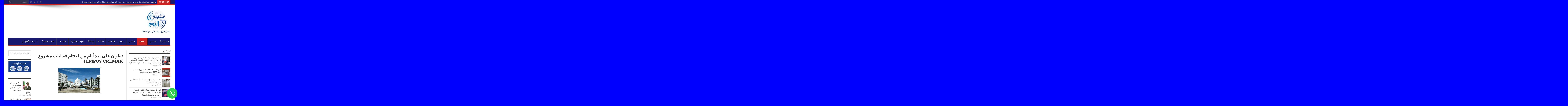

--- FILE ---
content_type: text/html; charset=UTF-8
request_url: https://tanjalyoum.com/2017/05/16/%D8%AA%D8%B7%D9%88%D8%A7%D9%86-%D8%AA%D8%B9%D9%84%D9%89-%D8%A8%D8%B9%D8%AF-%D8%A3%D9%8A%D8%A7%D9%85-%D9%85%D9%86-%D8%A7%D8%AE%D8%AA%D8%AA%D8%A7%D9%85-%D9%81%D8%B9%D8%A7%D9%84%D9%8A%D8%A7%D8%AA/
body_size: 184686
content:
<!DOCTYPE html>
<html dir="rtl" lang="ary" prefix="og: http://ogp.me/ns#">
<head>
	<script async src="https://pagead2.googlesyndication.com/pagead/js/adsbygoogle.js?client=ca-pub-4786161754148120"
     crossorigin="anonymous"></script>
<meta charset="UTF-8" />
	<meta name="google-adsense-account" content="ca-pub-4786161754148120">
<link rel="profile" href="http://gmpg.org/xfn/11" />
<link rel="pingback" href="https://tanjalyoum.com/xmlrpc.php" />
<title>تطوان  على بعد أيام من اختتام فعاليات   مشروع TEMPUS CREMAR &#8211; Tanjalyoum</title>
<meta name='robots' content='max-image-preview:large' />
<link rel='dns-prefetch' href='//www.googletagmanager.com' />
<link rel='dns-prefetch' href='//fonts.googleapis.com' />
<link rel='dns-prefetch' href='//pagead2.googlesyndication.com' />
<link rel="alternate" type="application/rss+xml" title="Tanjalyoum &raquo; الخلاصة" href="https://tanjalyoum.com/feed/" />
<link rel="alternate" type="application/rss+xml" title="Tanjalyoum &raquo; خلاصة التعليقات" href="https://tanjalyoum.com/comments/feed/" />
<link rel="alternate" type="application/rss+xml" title="Tanjalyoum &raquo; تطوان  على بعد أيام من اختتام فعاليات   مشروع TEMPUS CREMAR خلاصة التعليقات" href="https://tanjalyoum.com/2017/05/16/%d8%aa%d8%b7%d9%88%d8%a7%d9%86-%d8%aa%d8%b9%d9%84%d9%89-%d8%a8%d8%b9%d8%af-%d8%a3%d9%8a%d8%a7%d9%85-%d9%85%d9%86-%d8%a7%d8%ae%d8%aa%d8%aa%d8%a7%d9%85-%d9%81%d8%b9%d8%a7%d9%84%d9%8a%d8%a7%d8%aa/feed/" />
<script type="text/javascript">
window._wpemojiSettings = {"baseUrl":"https:\/\/s.w.org\/images\/core\/emoji\/14.0.0\/72x72\/","ext":".png","svgUrl":"https:\/\/s.w.org\/images\/core\/emoji\/14.0.0\/svg\/","svgExt":".svg","source":{"concatemoji":"https:\/\/tanjalyoum.com\/wp-includes\/js\/wp-emoji-release.min.js"}};
/*! This file is auto-generated */
!function(e,a,t){var n,r,o,i=a.createElement("canvas"),p=i.getContext&&i.getContext("2d");function s(e,t){var a=String.fromCharCode,e=(p.clearRect(0,0,i.width,i.height),p.fillText(a.apply(this,e),0,0),i.toDataURL());return p.clearRect(0,0,i.width,i.height),p.fillText(a.apply(this,t),0,0),e===i.toDataURL()}function c(e){var t=a.createElement("script");t.src=e,t.defer=t.type="text/javascript",a.getElementsByTagName("head")[0].appendChild(t)}for(o=Array("flag","emoji"),t.supports={everything:!0,everythingExceptFlag:!0},r=0;r<o.length;r++)t.supports[o[r]]=function(e){if(p&&p.fillText)switch(p.textBaseline="top",p.font="600 32px Arial",e){case"flag":return s([127987,65039,8205,9895,65039],[127987,65039,8203,9895,65039])?!1:!s([55356,56826,55356,56819],[55356,56826,8203,55356,56819])&&!s([55356,57332,56128,56423,56128,56418,56128,56421,56128,56430,56128,56423,56128,56447],[55356,57332,8203,56128,56423,8203,56128,56418,8203,56128,56421,8203,56128,56430,8203,56128,56423,8203,56128,56447]);case"emoji":return!s([129777,127995,8205,129778,127999],[129777,127995,8203,129778,127999])}return!1}(o[r]),t.supports.everything=t.supports.everything&&t.supports[o[r]],"flag"!==o[r]&&(t.supports.everythingExceptFlag=t.supports.everythingExceptFlag&&t.supports[o[r]]);t.supports.everythingExceptFlag=t.supports.everythingExceptFlag&&!t.supports.flag,t.DOMReady=!1,t.readyCallback=function(){t.DOMReady=!0},t.supports.everything||(n=function(){t.readyCallback()},a.addEventListener?(a.addEventListener("DOMContentLoaded",n,!1),e.addEventListener("load",n,!1)):(e.attachEvent("onload",n),a.attachEvent("onreadystatechange",function(){"complete"===a.readyState&&t.readyCallback()})),(e=t.source||{}).concatemoji?c(e.concatemoji):e.wpemoji&&e.twemoji&&(c(e.twemoji),c(e.wpemoji)))}(window,document,window._wpemojiSettings);
</script>
<style type="text/css">
img.wp-smiley,
img.emoji {
	display: inline !important;
	border: none !important;
	box-shadow: none !important;
	height: 1em !important;
	width: 1em !important;
	margin: 0 0.07em !important;
	vertical-align: -0.1em !important;
	background: none !important;
	padding: 0 !important;
}
</style>
	<link rel='stylesheet' id='wp-block-library-rtl-css' href='https://tanjalyoum.com/wp-includes/css/dist/block-library/style-rtl.min.css' type='text/css' media='all' />
<link rel='stylesheet' id='classic-theme-styles-css' href='https://tanjalyoum.com/wp-includes/css/classic-themes.min.css' type='text/css' media='all' />
<style id='global-styles-inline-css' type='text/css'>
body{--wp--preset--color--black: #000000;--wp--preset--color--cyan-bluish-gray: #abb8c3;--wp--preset--color--white: #ffffff;--wp--preset--color--pale-pink: #f78da7;--wp--preset--color--vivid-red: #cf2e2e;--wp--preset--color--luminous-vivid-orange: #ff6900;--wp--preset--color--luminous-vivid-amber: #fcb900;--wp--preset--color--light-green-cyan: #7bdcb5;--wp--preset--color--vivid-green-cyan: #00d084;--wp--preset--color--pale-cyan-blue: #8ed1fc;--wp--preset--color--vivid-cyan-blue: #0693e3;--wp--preset--color--vivid-purple: #9b51e0;--wp--preset--gradient--vivid-cyan-blue-to-vivid-purple: linear-gradient(135deg,rgba(6,147,227,1) 0%,rgb(155,81,224) 100%);--wp--preset--gradient--light-green-cyan-to-vivid-green-cyan: linear-gradient(135deg,rgb(122,220,180) 0%,rgb(0,208,130) 100%);--wp--preset--gradient--luminous-vivid-amber-to-luminous-vivid-orange: linear-gradient(135deg,rgba(252,185,0,1) 0%,rgba(255,105,0,1) 100%);--wp--preset--gradient--luminous-vivid-orange-to-vivid-red: linear-gradient(135deg,rgba(255,105,0,1) 0%,rgb(207,46,46) 100%);--wp--preset--gradient--very-light-gray-to-cyan-bluish-gray: linear-gradient(135deg,rgb(238,238,238) 0%,rgb(169,184,195) 100%);--wp--preset--gradient--cool-to-warm-spectrum: linear-gradient(135deg,rgb(74,234,220) 0%,rgb(151,120,209) 20%,rgb(207,42,186) 40%,rgb(238,44,130) 60%,rgb(251,105,98) 80%,rgb(254,248,76) 100%);--wp--preset--gradient--blush-light-purple: linear-gradient(135deg,rgb(255,206,236) 0%,rgb(152,150,240) 100%);--wp--preset--gradient--blush-bordeaux: linear-gradient(135deg,rgb(254,205,165) 0%,rgb(254,45,45) 50%,rgb(107,0,62) 100%);--wp--preset--gradient--luminous-dusk: linear-gradient(135deg,rgb(255,203,112) 0%,rgb(199,81,192) 50%,rgb(65,88,208) 100%);--wp--preset--gradient--pale-ocean: linear-gradient(135deg,rgb(255,245,203) 0%,rgb(182,227,212) 50%,rgb(51,167,181) 100%);--wp--preset--gradient--electric-grass: linear-gradient(135deg,rgb(202,248,128) 0%,rgb(113,206,126) 100%);--wp--preset--gradient--midnight: linear-gradient(135deg,rgb(2,3,129) 0%,rgb(40,116,252) 100%);--wp--preset--duotone--dark-grayscale: url('#wp-duotone-dark-grayscale');--wp--preset--duotone--grayscale: url('#wp-duotone-grayscale');--wp--preset--duotone--purple-yellow: url('#wp-duotone-purple-yellow');--wp--preset--duotone--blue-red: url('#wp-duotone-blue-red');--wp--preset--duotone--midnight: url('#wp-duotone-midnight');--wp--preset--duotone--magenta-yellow: url('#wp-duotone-magenta-yellow');--wp--preset--duotone--purple-green: url('#wp-duotone-purple-green');--wp--preset--duotone--blue-orange: url('#wp-duotone-blue-orange');--wp--preset--font-size--small: 13px;--wp--preset--font-size--medium: 20px;--wp--preset--font-size--large: 36px;--wp--preset--font-size--x-large: 42px;--wp--preset--spacing--20: 0.44rem;--wp--preset--spacing--30: 0.67rem;--wp--preset--spacing--40: 1rem;--wp--preset--spacing--50: 1.5rem;--wp--preset--spacing--60: 2.25rem;--wp--preset--spacing--70: 3.38rem;--wp--preset--spacing--80: 5.06rem;}:where(.is-layout-flex){gap: 0.5em;}body .is-layout-flow > .alignleft{float: left;margin-inline-start: 0;margin-inline-end: 2em;}body .is-layout-flow > .alignright{float: right;margin-inline-start: 2em;margin-inline-end: 0;}body .is-layout-flow > .aligncenter{margin-left: auto !important;margin-right: auto !important;}body .is-layout-constrained > .alignleft{float: left;margin-inline-start: 0;margin-inline-end: 2em;}body .is-layout-constrained > .alignright{float: right;margin-inline-start: 2em;margin-inline-end: 0;}body .is-layout-constrained > .aligncenter{margin-left: auto !important;margin-right: auto !important;}body .is-layout-constrained > :where(:not(.alignleft):not(.alignright):not(.alignfull)){max-width: var(--wp--style--global--content-size);margin-left: auto !important;margin-right: auto !important;}body .is-layout-constrained > .alignwide{max-width: var(--wp--style--global--wide-size);}body .is-layout-flex{display: flex;}body .is-layout-flex{flex-wrap: wrap;align-items: center;}body .is-layout-flex > *{margin: 0;}:where(.wp-block-columns.is-layout-flex){gap: 2em;}.has-black-color{color: var(--wp--preset--color--black) !important;}.has-cyan-bluish-gray-color{color: var(--wp--preset--color--cyan-bluish-gray) !important;}.has-white-color{color: var(--wp--preset--color--white) !important;}.has-pale-pink-color{color: var(--wp--preset--color--pale-pink) !important;}.has-vivid-red-color{color: var(--wp--preset--color--vivid-red) !important;}.has-luminous-vivid-orange-color{color: var(--wp--preset--color--luminous-vivid-orange) !important;}.has-luminous-vivid-amber-color{color: var(--wp--preset--color--luminous-vivid-amber) !important;}.has-light-green-cyan-color{color: var(--wp--preset--color--light-green-cyan) !important;}.has-vivid-green-cyan-color{color: var(--wp--preset--color--vivid-green-cyan) !important;}.has-pale-cyan-blue-color{color: var(--wp--preset--color--pale-cyan-blue) !important;}.has-vivid-cyan-blue-color{color: var(--wp--preset--color--vivid-cyan-blue) !important;}.has-vivid-purple-color{color: var(--wp--preset--color--vivid-purple) !important;}.has-black-background-color{background-color: var(--wp--preset--color--black) !important;}.has-cyan-bluish-gray-background-color{background-color: var(--wp--preset--color--cyan-bluish-gray) !important;}.has-white-background-color{background-color: var(--wp--preset--color--white) !important;}.has-pale-pink-background-color{background-color: var(--wp--preset--color--pale-pink) !important;}.has-vivid-red-background-color{background-color: var(--wp--preset--color--vivid-red) !important;}.has-luminous-vivid-orange-background-color{background-color: var(--wp--preset--color--luminous-vivid-orange) !important;}.has-luminous-vivid-amber-background-color{background-color: var(--wp--preset--color--luminous-vivid-amber) !important;}.has-light-green-cyan-background-color{background-color: var(--wp--preset--color--light-green-cyan) !important;}.has-vivid-green-cyan-background-color{background-color: var(--wp--preset--color--vivid-green-cyan) !important;}.has-pale-cyan-blue-background-color{background-color: var(--wp--preset--color--pale-cyan-blue) !important;}.has-vivid-cyan-blue-background-color{background-color: var(--wp--preset--color--vivid-cyan-blue) !important;}.has-vivid-purple-background-color{background-color: var(--wp--preset--color--vivid-purple) !important;}.has-black-border-color{border-color: var(--wp--preset--color--black) !important;}.has-cyan-bluish-gray-border-color{border-color: var(--wp--preset--color--cyan-bluish-gray) !important;}.has-white-border-color{border-color: var(--wp--preset--color--white) !important;}.has-pale-pink-border-color{border-color: var(--wp--preset--color--pale-pink) !important;}.has-vivid-red-border-color{border-color: var(--wp--preset--color--vivid-red) !important;}.has-luminous-vivid-orange-border-color{border-color: var(--wp--preset--color--luminous-vivid-orange) !important;}.has-luminous-vivid-amber-border-color{border-color: var(--wp--preset--color--luminous-vivid-amber) !important;}.has-light-green-cyan-border-color{border-color: var(--wp--preset--color--light-green-cyan) !important;}.has-vivid-green-cyan-border-color{border-color: var(--wp--preset--color--vivid-green-cyan) !important;}.has-pale-cyan-blue-border-color{border-color: var(--wp--preset--color--pale-cyan-blue) !important;}.has-vivid-cyan-blue-border-color{border-color: var(--wp--preset--color--vivid-cyan-blue) !important;}.has-vivid-purple-border-color{border-color: var(--wp--preset--color--vivid-purple) !important;}.has-vivid-cyan-blue-to-vivid-purple-gradient-background{background: var(--wp--preset--gradient--vivid-cyan-blue-to-vivid-purple) !important;}.has-light-green-cyan-to-vivid-green-cyan-gradient-background{background: var(--wp--preset--gradient--light-green-cyan-to-vivid-green-cyan) !important;}.has-luminous-vivid-amber-to-luminous-vivid-orange-gradient-background{background: var(--wp--preset--gradient--luminous-vivid-amber-to-luminous-vivid-orange) !important;}.has-luminous-vivid-orange-to-vivid-red-gradient-background{background: var(--wp--preset--gradient--luminous-vivid-orange-to-vivid-red) !important;}.has-very-light-gray-to-cyan-bluish-gray-gradient-background{background: var(--wp--preset--gradient--very-light-gray-to-cyan-bluish-gray) !important;}.has-cool-to-warm-spectrum-gradient-background{background: var(--wp--preset--gradient--cool-to-warm-spectrum) !important;}.has-blush-light-purple-gradient-background{background: var(--wp--preset--gradient--blush-light-purple) !important;}.has-blush-bordeaux-gradient-background{background: var(--wp--preset--gradient--blush-bordeaux) !important;}.has-luminous-dusk-gradient-background{background: var(--wp--preset--gradient--luminous-dusk) !important;}.has-pale-ocean-gradient-background{background: var(--wp--preset--gradient--pale-ocean) !important;}.has-electric-grass-gradient-background{background: var(--wp--preset--gradient--electric-grass) !important;}.has-midnight-gradient-background{background: var(--wp--preset--gradient--midnight) !important;}.has-small-font-size{font-size: var(--wp--preset--font-size--small) !important;}.has-medium-font-size{font-size: var(--wp--preset--font-size--medium) !important;}.has-large-font-size{font-size: var(--wp--preset--font-size--large) !important;}.has-x-large-font-size{font-size: var(--wp--preset--font-size--x-large) !important;}
.wp-block-navigation a:where(:not(.wp-element-button)){color: inherit;}
:where(.wp-block-columns.is-layout-flex){gap: 2em;}
.wp-block-pullquote{font-size: 1.5em;line-height: 1.6;}
</style>
<link rel='stylesheet' id='advpsStyleSheet-css' href='https://tanjalyoum.com/wp-content/plugins/advanced-post-slider/advps-style.css' type='text/css' media='all' />
<link rel='stylesheet' id='tie-style-css' href='https://tanjalyoum.com/wp-content/themes/jarida/style.css' type='text/css' media='all' />
<link rel='stylesheet' id='Oswald-css' href='https://fonts.googleapis.com/css?family=Oswald%3Aregular%2C700' type='text/css' media='all' />
<script type='text/javascript' src='https://tanjalyoum.com/wp-includes/js/jquery/jquery.min.js' id='jquery-core-js'></script>
<script type='text/javascript' src='https://tanjalyoum.com/wp-includes/js/jquery/jquery-migrate.min.js' id='jquery-migrate-js'></script>
<script type='text/javascript' src='https://tanjalyoum.com/wp-content/plugins/advanced-post-slider/js/advps.frnt.script.js' id='advps_front_script-js'></script>
<script type='text/javascript' src='https://tanjalyoum.com/wp-content/plugins/advanced-post-slider/bxslider/jquery.bxslider.min.js' id='advps_jbx-js'></script>

<!-- Google tag (gtag.js) snippet added by Site Kit -->

<!-- Google Analytics snippet added by Site Kit -->
<script type='text/javascript' src='https://www.googletagmanager.com/gtag/js?id=GT-TQR2VSFD' id='google_gtagjs-js' async></script>
<script type='text/javascript' id='google_gtagjs-js-after'>
window.dataLayer = window.dataLayer || [];function gtag(){dataLayer.push(arguments);}
gtag("set","linker",{"domains":["tanjalyoum.com"]});
gtag("js", new Date());
gtag("set", "developer_id.dZTNiMT", true);
gtag("config", "GT-TQR2VSFD");
</script>

<!-- End Google tag (gtag.js) snippet added by Site Kit -->
<link rel="https://api.w.org/" href="https://tanjalyoum.com/wp-json/" /><link rel="alternate" type="application/json" href="https://tanjalyoum.com/wp-json/wp/v2/posts/1430" /><link rel="EditURI" type="application/rsd+xml" title="RSD" href="https://tanjalyoum.com/xmlrpc.php?rsd" />
<link rel="wlwmanifest" type="application/wlwmanifest+xml" href="https://tanjalyoum.com/wp-includes/wlwmanifest.xml" />
<link rel="stylesheet" href="https://tanjalyoum.com/wp-content/themes/jarida/rtl.css" type="text/css" media="screen" /><meta name="generator" content="WordPress 6.1.9" />
<link rel="canonical" href="https://tanjalyoum.com/2017/05/16/%d8%aa%d8%b7%d9%88%d8%a7%d9%86-%d8%aa%d8%b9%d9%84%d9%89-%d8%a8%d8%b9%d8%af-%d8%a3%d9%8a%d8%a7%d9%85-%d9%85%d9%86-%d8%a7%d8%ae%d8%aa%d8%aa%d8%a7%d9%85-%d9%81%d8%b9%d8%a7%d9%84%d9%8a%d8%a7%d8%aa/" />
<link rel='shortlink' href='https://tanjalyoum.com/?p=1430' />
<link rel="alternate" type="application/json+oembed" href="https://tanjalyoum.com/wp-json/oembed/1.0/embed?url=https%3A%2F%2Ftanjalyoum.com%2F2017%2F05%2F16%2F%25d8%25aa%25d8%25b7%25d9%2588%25d8%25a7%25d9%2586-%25d8%25aa%25d8%25b9%25d9%2584%25d9%2589-%25d8%25a8%25d8%25b9%25d8%25af-%25d8%25a3%25d9%258a%25d8%25a7%25d9%2585-%25d9%2585%25d9%2586-%25d8%25a7%25d8%25ae%25d8%25aa%25d8%25aa%25d8%25a7%25d9%2585-%25d9%2581%25d8%25b9%25d8%25a7%25d9%2584%25d9%258a%25d8%25a7%25d8%25aa%2F" />
<link rel="alternate" type="text/xml+oembed" href="https://tanjalyoum.com/wp-json/oembed/1.0/embed?url=https%3A%2F%2Ftanjalyoum.com%2F2017%2F05%2F16%2F%25d8%25aa%25d8%25b7%25d9%2588%25d8%25a7%25d9%2586-%25d8%25aa%25d8%25b9%25d9%2584%25d9%2589-%25d8%25a8%25d8%25b9%25d8%25af-%25d8%25a3%25d9%258a%25d8%25a7%25d9%2585-%25d9%2585%25d9%2586-%25d8%25a7%25d8%25ae%25d8%25aa%25d8%25aa%25d8%25a7%25d9%2585-%25d9%2581%25d8%25b9%25d8%25a7%25d9%2584%25d9%258a%25d8%25a7%25d8%25aa%2F&#038;format=xml" />
<meta name="generator" content="Site Kit by Google 1.131.0" /><link rel="shortcut icon" href="https://tanjalyoum.com/wp-content/uploads/2024/07/logo-tanja-lyoum1-1-e1493998563570.jpg" title="Favicon" /><meta property="og:title" content="تطوان  على بعد أيام من اختتام فعاليات   مشروع TEMPUS CREMAR"/>
<meta property="og:type" content="article"/>
<meta property="og:description" content="
تطوان : مراسلة 
تنظم جامعة عبد المالك السعدي، يومي الجمعة والسبت 19 و20 ماي الجاري، بمقر الرئاسة ..."/>
<meta property="og:url" content="https://tanjalyoum.com/2017/05/16/%d8%aa%d8%b7%d9%88%d8%a7%d9%86-%d8%aa%d8%b9%d9%84%d9%89-%d8%a8%d8%b9%d8%af-%d8%a3%d9%8a%d8%a7%d9%85-%d9%85%d9%86-%d8%a7%d8%ae%d8%aa%d8%aa%d8%a7%d9%85-%d9%81%d8%b9%d8%a7%d9%84%d9%8a%d8%a7%d8%aa/"/>
<meta property="og:site_name" content="Tanjalyoum"/>
<meta property="og:image" content="https://tanjalyoum.com/wp-content/uploads/2017/05/1382390_10151948077576014_1266962422_n-620x330.jpg" />
<!--[if IE]>
<script type="text/javascript">jQuery(document).ready(function (){ jQuery(".menu-item").has("ul").children("a").attr("aria-haspopup", "true");});</script>
<![endif]-->
<!--[if lt IE 9]>
<script src="https://tanjalyoum.com/wp-content/themes/jarida/js/html5.js"></script>
<script src="https://tanjalyoum.com/wp-content/themes/jarida/js/selectivizr-min.js"></script>
<![endif]-->
<!--[if IE 8]>
<link rel="stylesheet" type="text/css" media="all" href="https://tanjalyoum.com/wp-content/themes/jarida/css/ie8.css" />
<![endif]-->
<meta http-equiv="X-UA-Compatible" content="IE=edge,chrome=1" />
<meta name="viewport" content="width=device-width, initial-scale=1, maximum-scale=1, user-scalable=no" />
<style type="text/css" media="screen"> 

body{background:#0000FF;}
.background-cover{
	background-color:#0000FF !important;
	}

.post-title{
	font-family: "Times New Roman", Times, serif;
	font-size : 32px !important;
	font-weight: bold !important;
}
.top-nav, .top-nav ul ul {background-color:#191970;}
#main-nav, #main-nav ul ul, #main-nav ul li.mega-menu .mega-menu-block {background-color:#191970 !important;;}

footer , .footer-bottom{background:#191970     ;}


</style> 
<script async src="https://pagead2.googlesyndication.com/pagead/js/adsbygoogle.js?client=ca-pub-4786161754148120"
     crossorigin="anonymous"></script>

<!-- Google AdSense meta tags added by Site Kit -->
<meta name="google-adsense-platform-account" content="ca-host-pub-2644536267352236">
<meta name="google-adsense-platform-domain" content="sitekit.withgoogle.com">
<!-- End Google AdSense meta tags added by Site Kit -->

<!-- Google AdSense snippet added by Site Kit -->
<script async="async" src="https://pagead2.googlesyndication.com/pagead/js/adsbygoogle.js?client=ca-pub-4786161754148120&amp;host=ca-host-pub-2644536267352236" crossorigin="anonymous" type="text/javascript"></script>

<!-- End Google AdSense snippet added by Site Kit -->
<link rel="icon" href="https://tanjalyoum.com/wp-content/uploads/2017/05/cropped-logo-tanja-lyoum1-32x32.jpg" sizes="32x32" />
<link rel="icon" href="https://tanjalyoum.com/wp-content/uploads/2017/05/cropped-logo-tanja-lyoum1-192x192.jpg" sizes="192x192" />
<link rel="apple-touch-icon" href="https://tanjalyoum.com/wp-content/uploads/2017/05/cropped-logo-tanja-lyoum1-180x180.jpg" />
<meta name="msapplication-TileImage" content="https://tanjalyoum.com/wp-content/uploads/2017/05/cropped-logo-tanja-lyoum1-270x270.jpg" />
</head>
<body id="top" class="rtl post-template-default single single-post postid-1430 single-format-standard">
	<div class="background-cover"></div>
	<div class="wrapper animated">
				<div class="top-nav fade-in animated1 head_brnews">
			<div class="container">
				<div class="search-block">
					<form method="get" id="searchform" action="https://tanjalyoum.com/">
						<button class="search-button" type="submit" value="Search"></button>	
						<input type="text" id="s" name="s" value="Search..." onfocus="if (this.value == 'Search...') {this.value = '';}" onblur="if (this.value == '') {this.value = 'Search...';}"  />
					</form>
				</div><!-- .search-block /-->
						<div class="social-icons icon_flat">
		<a class="tooldown" title="Rss" href="https://tanjalyoum.com/feed/" target="_blank"><i class="tieicon-rss"></i></a><a class="tooldown" title="Facebook" href="https://web.facebook.com/profile.php?id=100064276261545" target="_blank"><i class="tieicon-facebook"></i></a><a class="tooldown" title="Twitter" href="https://x.com/tanjalyoum" target="_blank"><i class="tieicon-twitter"></i></a><a class="tooldown" title="Youtube" href="https://www.youtube.com/@tanjalyoum6639" target="_blank"><i class="tieicon-youtube"></i></a>	</div>

				
					
	<div class="breaking-news">
		<span>Don't Miss</span>
				
					<ul>
							<li><a href="https://tanjalyoum.com/2026/01/27/%d8%ad%d9%85%d9%88%d8%b4%d9%8a-%d9%8a%d8%b9%d9%82%d8%af-%d8%a5%d8%ac%d8%aa%d9%85%d8%a7%d8%b9-%d8%b9%d9%85%d9%84-%d9%85%d8%b9-%d9%85%d8%af%d9%8a%d8%b1-%d8%a7%d9%84%d8%b4%d8%b1%d8%b7%d8%a9-%d8%b1/" title="حموشي يعقد  إجتماع  عمل مع مدير الشرطة رئيس الوحدة الوطنية المختصة بمكافحة الجريمة المنظمة بدولة الدانمارك">حموشي يعقد  إجتماع  عمل مع مدير الشرطة رئيس الوحدة الوطنية المختصة بمكافحة الجريمة المنظمة بدولة الدانمارك</a></li>
							<li><a href="https://tanjalyoum.com/2026/01/24/%d8%b4%d8%b1%d8%b7%d8%a9-%d8%b7%d9%86%d8%ac%d8%a9-%d8%aa%d8%ad%d8%ad%d8%b2-%d8%b9%d9%86%d8%af-%d9%85%d8%b1%d9%88%d8%ac-%d9%84%d9%84%d9%85%d9%85%d9%86%d9%88%d8%b9%d8%a7%d8%aa-%d8%b9%d9%84%d9%89-1199/" title="شرطة  طنجة تححز عند مروج للممنوعات على 1199 قرص طبي مخدر">شرطة  طنجة تححز عند مروج للممنوعات على 1199 قرص طبي مخدر</a></li>
							<li><a href="https://tanjalyoum.com/2026/01/08/%d8%b7%d9%86%d8%ac%d8%a9-%d9%87%d8%b0%d8%a7-%d9%85%d8%a7-%d8%a5%d8%aa%d8%ae%d8%b0%d9%87-%d8%b3%d8%a7%d9%83%d9%86%d8%a9-%d9%85%d9%84%d8%ad%d9%82%d8%a9-17-%d9%81%d9%8a-%d8%ad%d9%82-%d8%b1%d8%a6/" title="طنجة :  هذا  ما   إتخذه ساكنة ملحقة 17  في حق رئيس ملحقتهم">طنجة :  هذا  ما   إتخذه ساكنة ملحقة 17  في حق رئيس ملحقتهم</a></li>
							<li><a href="https://tanjalyoum.com/2026/01/08/%d8%a7%d9%84%d8%b1%d8%a8%d8%a7%d8%b7-%d8%aa%d8%ad%d8%aa%d8%b6%d9%86-%d8%a7%d9%84%d9%84%d9%82%d8%a7%d8%a1-%d8%a7%d9%84%d8%ab%d9%84%d8%a7%d8%ab%d9%8a-%d8%a7%d9%84%d8%b3%d9%86%d9%88%d9%8a-%d9%88%d8%a7/" title="الرباط تحتضن اللقاء الثلاثي السنوي والدوري بين المدراء العامين للشرطة بالمغرب وإسبانيا وألمانيا">الرباط تحتضن اللقاء الثلاثي السنوي والدوري بين المدراء العامين للشرطة بالمغرب وإسبانيا وألمانيا</a></li>
							<li><a href="https://tanjalyoum.com/2025/12/20/%d8%a7%d9%86%d8%b7%d9%84%d8%a7%d9%82-%d8%a8%d8%b7%d9%86%d8%ac%d8%a9-%d8%a8%d8%b1%d9%86%d8%a7%d9%85%d8%ac-%d8%a7%d9%84%d8%aa%d9%83%d9%88%d9%8a%d9%86-%d9%81%d9%8a-%d9%85%d8%ac%d8%a7%d9%84-%d8%a7%d9%84/" title="انطلاق بطنجة  برنامج التكوين في مجال التسويق الرقمي لفائدة التعاونيات وحاملي المشاريع">انطلاق بطنجة  برنامج التكوين في مجال التسويق الرقمي لفائدة التعاونيات وحاملي المشاريع</a></li>
							<li><a href="https://tanjalyoum.com/2025/12/17/%d8%a8%d8%aa%d8%b9%d9%84%d9%8a%d9%85%d8%a7%d8%aa-%d9%85%d9%84%d9%83%d9%8a%d8%a9-%d8%b3%d8%a7%d9%85%d9%8a%d8%a9-%d8%8c-%d8%a7%d9%84%d8%b1%d9%81%d8%b9-%d9%85%d9%86-%d8%af%d8%b1%d8%ac%d8%a7%d8%aa-%d8%a7/" title="بتعليمات ملكية سامية  ، الرفع من درجات التعبئة لمواجهة التداعيات المحتملة للتقلبات الجوية">بتعليمات ملكية سامية  ، الرفع من درجات التعبئة لمواجهة التداعيات المحتملة للتقلبات الجوية</a></li>
							<li><a href="https://tanjalyoum.com/2025/12/17/%d8%b7%d9%86%d8%ac%d8%a9-%d8%b3%d9%83%d8%a7%d9%86-%d8%b9%d9%85%d8%a7%d8%b1%d8%a7%d8%aa-%d9%85%d8%b3%d9%86%d8%a7%d9%86%d8%a9-%d8%ba%d9%88%d9%84%d9%81-%d9%8a%d9%88%d8%a7%d8%ac%d9%87%d9%88%d9%86/" title="طنجة :  سكان عمارات مسنانة غولف   يواجهون خطر الموت">طنجة :  سكان عمارات مسنانة غولف   يواجهون خطر الموت</a></li>
							<li><a href="https://tanjalyoum.com/2025/12/14/%d8%b7%d9%86%d8%ac%d8%a9-%d8%aa%d8%ad%d8%aa%d8%b6%d9%86-%d8%a7%d9%84%d8%a8%d8%b7%d9%88%d9%84%d8%a9-%d8%a7%d9%84%d9%88%d8%b7%d9%86%d9%8a%d8%a9-%d9%84%d9%84%d8%b4%d8%b1%d8%b7%d8%a9-%d9%81%d9%8a-%d8%b1/" title="طنجة : تحتضن البطولة الوطنية للشرطة في رياضتي الكاراطي والجيدو">طنجة : تحتضن البطولة الوطنية للشرطة في رياضتي الكاراطي والجيدو</a></li>
							<li><a href="https://tanjalyoum.com/2025/12/11/%d8%a7%d9%84%d8%a5%d8%b4%d9%83%d8%a7%d9%84%d8%a7%d8%aa-%d8%a7%d9%84%d8%b1%d8%a7%d9%87%d9%86%d8%a9-%d8%a7%d9%84%d9%85%d8%aa%d8%b9%d9%84%d9%82%d8%a9-%d8%a8%d8%a7%d9%84%d8%aa%d8%b9%d9%85%d9%8a%d8%b1/" title="الإشكالات الراهنة المتعلقة بالتعمير وآفاق التنمية المستدامة بإقليم تطوان">الإشكالات الراهنة المتعلقة بالتعمير وآفاق التنمية المستدامة بإقليم تطوان</a></li>
							<li><a href="https://tanjalyoum.com/2025/12/08/%d8%b7%d9%86%d8%ac%d8%a9-%d9%86%d8%ac%d8%a7%d8%ad-%d9%85%d8%aa%d9%85%d9%8a%d8%b2-%d9%84%d8%ad%d9%81%d9%84-%d8%aa%d9%88%d9%82%d9%8a%d8%b9-%d9%88%d8%aa%d9%82%d8%af%d9%8a%d9%85-%d9%83%d8%aa%d8%a7%d8%a8/" title="طنجة: نجاح متميز لحفل توقيع وتقديم كتاب : «أوراق… هذه هي الحياة – سيرة»">طنجة: نجاح متميز لحفل توقيع وتقديم كتاب : «أوراق… هذه هي الحياة – سيرة»</a></li>
						</ul>
					
						<script type="text/javascript">
			jQuery(document).ready(function(){
								jQuery('.breaking-news ul').innerfade({animationtype: 'fade', speed: 750 , timeout: 3500});
							});
		</script>
	</div> <!-- .breaking-news -->				
			</div>
		</div><!-- .top-menu /-->
				

		<div class="container">	
		<header id="theme-header">
		<div class="header-content fade-in animated1">
			<div class="logo" style="margin-top:15px">
			<h2>								<a title="Tanjalyoum" href="https://tanjalyoum.com/">
					<img src="https://tanjalyoum.com/wp-content/uploads/2024/07/logo-tanja-lyoum1-1-e1493998563570.jpg" alt="Tanjalyoum" /><strong>Tanjalyoum Tanger à l&#039;une</strong>
				</a>
			</h2>			</div><!-- .logo /-->
						<div class="clear"></div>
		</div>	
									<nav id="main-nav" class="fade-in animated2">
				<div class="container">				
				<div class="main-menu"><ul id="menu-%d8%a7%d9%84%d8%b1%d8%a6%d9%8a%d8%b3%d9%8a%d8%a9" class="menu"><li id="menu-item-14" class="menu-item  menu-item-type-custom  menu-item-object-custom  menu-item-home"><a href="https://tanjalyoum.com/">الرئيسية</a></li>
<li id="menu-item-11" class="menu-item  menu-item-type-taxonomy  menu-item-object-category"><a href="https://tanjalyoum.com/category/%d9%85%d8%ad%d9%84%d9%8a/">محلي</a></li>
<li id="menu-item-8" class="menu-item  menu-item-type-taxonomy  menu-item-object-category  current-post-ancestor  current-menu-parent  current-post-parent"><a href="https://tanjalyoum.com/category/%d8%ac%d9%87%d9%88%d9%8a/">جهوي</a></li>
<li id="menu-item-13" class="menu-item  menu-item-type-taxonomy  menu-item-object-category"><a href="https://tanjalyoum.com/category/%d9%88%d8%b7%d9%86%d9%8a/">وطني</a></li>
<li id="menu-item-87" class="menu-item  menu-item-type-taxonomy  menu-item-object-category"><a href="https://tanjalyoum.com/category/%d8%af%d9%88%d9%84%d9%8a/">دولي</a></li>
<li id="menu-item-6" class="menu-item  menu-item-type-taxonomy  menu-item-object-category"><a href="https://tanjalyoum.com/category/%d8%a5%d9%82%d8%aa%d8%b5%d8%a7%d8%af/">إقتصاد</a></li>
<li id="menu-item-7" class="menu-item  menu-item-type-taxonomy  menu-item-object-category"><a href="https://tanjalyoum.com/category/%d8%ab%d9%82%d8%a7%d9%81%d8%a9/">ثقافة</a></li>
<li id="menu-item-9" class="menu-item  menu-item-type-taxonomy  menu-item-object-category"><a href="https://tanjalyoum.com/category/%d8%b1%d9%8a%d8%a7%d8%b6%d8%a9/">رياضة</a></li>
<li id="menu-item-10" class="menu-item  menu-item-type-taxonomy  menu-item-object-category"><a href="https://tanjalyoum.com/category/%d8%b6%d9%8a%d9%81-%d9%88%d9%82%d8%b6%d9%8a%d8%a9/">ضيف وقضية</a></li>
<li id="menu-item-12" class="menu-item  menu-item-type-taxonomy  menu-item-object-category"><a href="https://tanjalyoum.com/category/%d9%85%d9%86%d9%88%d8%b9%d8%a7%d8%aa/">منوعات</a></li>
<li id="menu-item-88" class="menu-item  menu-item-type-taxonomy  menu-item-object-category"><a href="https://tanjalyoum.com/category/%d8%b5%d9%88%d8%aa-%d9%88%d8%b5%d9%88%d8%b1%d8%a9/">صوت وصورة</a></li>
<li id="menu-item-1078" class="menu-item  menu-item-type-taxonomy  menu-item-object-category"><a href="https://tanjalyoum.com/category/%d8%b9%d9%84%d9%89-%d9%85%d8%b3%d8%a4%d9%88%d9%84%d9%8a%d8%aa%d9%8a/">على مسؤوليتي</a></li>
</ul></div>				</div>
			</nav><!-- .main-nav /-->
		</header><!-- #header /-->
	
	<div id="main-content" class="container fade-in animated3 sidebar-narrow-left"><div class="content-wrap">
	<div class="content">
				
		
				
						
		<article id="the-post" class="post-listing post-1430 post type-post status-publish format-standard has-post-thumbnail hentry category-4">
				

			<div class="post-inner">
				<h1 class="name post-title entry-title" itemprop="itemReviewed" itemscope itemtype="http://schema.org/Thing"><span itemprop="name">تطوان  على بعد أيام من اختتام فعاليات   مشروع TEMPUS CREMAR</span></h1>

					
				<div class="entry">
					
					<h4><img decoding="async" class="aligncenter size-medium wp-image-1431" src="https://tanjalyoum.com/wp-content/uploads/2017/05/1382390_10151948077576014_1266962422_n-300x178.jpg" alt="" width="300" height="178" srcset="https://tanjalyoum.com/wp-content/uploads/2017/05/1382390_10151948077576014_1266962422_n-300x178.jpg 300w, https://tanjalyoum.com/wp-content/uploads/2017/05/1382390_10151948077576014_1266962422_n-768x455.jpg 768w, https://tanjalyoum.com/wp-content/uploads/2017/05/1382390_10151948077576014_1266962422_n.jpg 956w" sizes="(max-width: 300px) 100vw, 300px" /><div class='code-block code-block-2' style='margin: 8px auto; text-align: center; display: block; clear: both;'>
<script async src="https://pagead2.googlesyndication.com/pagead/js/adsbygoogle.js?client=ca-pub-4786161754148120"
     crossorigin="anonymous"></script>
<ins class="adsbygoogle"
     style="display:inline-block;width:360px;height:200px"
     data-ad-client="ca-pub-4786161754148120"
     data-ad-slot="9321260435"></ins>
<script>
     (adsbygoogle = window.adsbygoogle || []).push({});
</script></div>
</h4>
<h4><span style="color: #ff0000;">تطوان : مراسلة </span></h4>
<p id="yui_3_16_0_1_1494940357166_2666" class="yiv3640303760MsoNormal" dir="RTL"><b id="yui_3_16_0_1_1494940357166_2665"><span id="yui_3_16_0_1_1494940357166_2664" lang="AR-SA">تنظم جامعة عبد المالك السعدي، يومي الجمعة والسبت 19 و20 ماي الجاري، بمقر الرئاسة بتطوان، اختتام </span></b><b><span lang="AR-MA">مشروع </span></b><b><span dir="LTR">TEMPUS CREMAR</span></b><b id="yui_3_16_0_1_1494940357166_2668"><span id="yui_3_16_0_1_1494940357166_2667" lang="AR-MA"> ، الذي أنشئ من أجل مقاربة التعليم العالي بالمغرب  بنظيره الأوروبي،</span></b><b id="yui_3_16_0_1_1494940357166_2684"><span id="yui_3_16_0_1_1494940357166_2683" lang="AR-MA"> وخلال اليوم الأول من هذه التظاهرة العلمية الدولية، الذي تنطلق أشغاله على الساعة التاسعة صباحا برئاسة الجامعة، سيتم استعراض نتائج المشروع، كما سيتم خلال اليوم الثاني إعداد مخطط عمل للجنة التنسيق والمتابعة المغربية، فضلا عن إصدار عن مجموعة من التوصيات من أجل تثمين المشروع.</span></b></p>
<p id="yui_3_16_0_1_1494940357166_2688" class="yiv3640303760MsoNormal" dir="RTL"><b id="yui_3_16_0_1_1494940357166_2687"><span id="yui_3_16_0_1_1494940357166_2686" lang="AR-MA">                </span></b></p>
<div class='code-block code-block-3' style='margin: 8px auto; text-align: center; display: block; clear: both;'>
<script async src="https://pagead2.googlesyndication.com/pagead/js/adsbygoogle.js?client=ca-pub-4786161754148120"
     crossorigin="anonymous"></script>
<ins class="adsbygoogle"
     style="display:inline-block;width:360px;height:200px"
     data-ad-client="ca-pub-4786161754148120"
     data-ad-slot="9321260435"></ins>
<script>
     (adsbygoogle = window.adsbygoogle || []).push({});
</script></div>
<!-- CONTENT END 1 -->
										
					
									</div><!-- .entry /-->
								<span style="display:none" class="updated">2017-05-16</span>
								<div style="display:none" class="vcard author" itemprop="author" itemscope itemtype="http://schema.org/Person"><strong class="fn" itemprop="name"><a href="https://tanjalyoum.com/author/hassan/" title="مقالات Hassan Boudraa" rel="author">Hassan Boudraa</a></strong></div>
								
				<div class="share-post">
	<script>
	window.___gcfg = {lang: 'en-US'};
	(function(w, d, s) {
	  function go(){
		var js, fjs = d.getElementsByTagName(s)[0], load = function(url, id) {
		  if (d.getElementById(id)) {return;}
		  js = d.createElement(s); js.src = url; js.id = id;
		  fjs.parentNode.insertBefore(js, fjs);
		};
		load('//connect.facebook.net/en/all.js#xfbml=1', 'fbjssdk');
		load('https://apis.google.com/js/plusone.js', 'gplus1js');
		load('//platform.twitter.com/widgets.js', 'tweetjs');
	  }
	  if (w.addEventListener) { w.addEventListener("load", go, false); }
	  else if (w.attachEvent) { w.attachEvent("onload",go); }
	}(window, document, 'script'));
	</script>
	<ul>			
			<li><a href="https://twitter.com/share" class="twitter-share-button" data-url="https://tanjalyoum.com/2017/05/16/%d8%aa%d8%b7%d9%88%d8%a7%d9%86-%d8%aa%d8%b9%d9%84%d9%89-%d8%a8%d8%b9%d8%af-%d8%a3%d9%8a%d8%a7%d9%85-%d9%85%d9%86-%d8%a7%d8%ae%d8%aa%d8%aa%d8%a7%d9%85-%d9%81%d8%b9%d8%a7%d9%84%d9%8a%d8%a7%d8%aa/" data-text="تطوان  على بعد أيام من اختتام فعاليات   مشروع TEMPUS CREMAR" data-via="" data-lang="en">tweet</a></li>
				<li>
			<div class="fb-like" data-href="https://tanjalyoum.com/2017/05/16/%d8%aa%d8%b7%d9%88%d8%a7%d9%86-%d8%aa%d8%b9%d9%84%d9%89-%d8%a8%d8%b9%d8%af-%d8%a3%d9%8a%d8%a7%d9%85-%d9%85%d9%86-%d8%a7%d8%ae%d8%aa%d8%aa%d8%a7%d9%85-%d9%81%d8%b9%d8%a7%d9%84%d9%8a%d8%a7%d8%aa/" data-send="false" data-layout="button_count" data-width="90" data-show-faces="false"></div>
		</li>
				<li style="width:80px;"><div class="g-plusone" data-size="medium" data-href="https://tanjalyoum.com/2017/05/16/%d8%aa%d8%b7%d9%88%d8%a7%d9%86-%d8%aa%d8%b9%d9%84%d9%89-%d8%a8%d8%b9%d8%af-%d8%a3%d9%8a%d8%a7%d9%85-%d9%85%d9%86-%d8%a7%d8%ae%d8%aa%d8%aa%d8%a7%d9%85-%d9%81%d8%b9%d8%a7%d9%84%d9%8a%d8%a7%d8%aa/"></div>
		</li>
				<li><su:badge layout="2" location="https://tanjalyoum.com/2017/05/16/%d8%aa%d8%b7%d9%88%d8%a7%d9%86-%d8%aa%d8%b9%d9%84%d9%89-%d8%a8%d8%b9%d8%af-%d8%a3%d9%8a%d8%a7%d9%85-%d9%85%d9%86-%d8%a7%d8%ae%d8%aa%d8%aa%d8%a7%d9%85-%d9%81%d8%b9%d8%a7%d9%84%d9%8a%d8%a7%d8%aa/"></su:badge>
			<script type="text/javascript">
				(function() {
					var li = document.createElement('script'); li.type = 'text/javascript'; li.async = true;
					li.src = ('https:' == document.location.protocol ? 'https:' : 'http:') + '//platform.stumbleupon.com/1/widgets.js';
					var s = document.getElementsByTagName('script')[0]; s.parentNode.insertBefore(li, s);
				})();
			</script>
		</li>
				<li><script src="http://platform.linkedin.com/in.js" type="text/javascript"></script><script type="IN/Share" data-url="https://tanjalyoum.com/2017/05/16/%d8%aa%d8%b7%d9%88%d8%a7%d9%86-%d8%aa%d8%b9%d9%84%d9%89-%d8%a8%d8%b9%d8%af-%d8%a3%d9%8a%d8%a7%d9%85-%d9%85%d9%86-%d8%a7%d8%ae%d8%aa%d8%aa%d8%a7%d9%85-%d9%81%d8%b9%d8%a7%d9%84%d9%8a%d8%a7%d8%aa/" data-counter="right"></script></li>
				<li style="width:80px;"><script type="text/javascript" src="http://assets.pinterest.com/js/pinit.js"></script><a href="http://pinterest.com/pin/create/button/?url=https://tanjalyoum.com/2017/05/16/%d8%aa%d8%b7%d9%88%d8%a7%d9%86-%d8%aa%d8%b9%d9%84%d9%89-%d8%a8%d8%b9%d8%af-%d8%a3%d9%8a%d8%a7%d9%85-%d9%85%d9%86-%d8%a7%d8%ae%d8%aa%d8%aa%d8%a7%d9%85-%d9%81%d8%b9%d8%a7%d9%84%d9%8a%d8%a7%d8%aa/&amp;media=https://tanjalyoum.com/wp-content/uploads/2017/05/1382390_10151948077576014_1266962422_n-620x330.jpg" class="pin-it-button" count-layout="horizontal"><img border="0" src="http://assets.pinterest.com/images/PinExt.png" title="Pin It" /></a></li>
		</ul>
	<div class="clear"></div>
</div> <!-- .share-post -->				
			</div><!-- .post-inner -->
		</article><!-- .post-listing -->
		
		
				
				
		
			<section id="related_posts">
		<div class="block-head">
			<h3>Related Articles</h3><div class="stripe-line"></div>
		</div>
		<div class="post-listing">
						<div class="related-item">
							
				<div class="post-thumbnail">
					<a href="https://tanjalyoum.com/2025/12/11/%d8%a7%d9%84%d8%a5%d8%b4%d9%83%d8%a7%d9%84%d8%a7%d8%aa-%d8%a7%d9%84%d8%b1%d8%a7%d9%87%d9%86%d8%a9-%d8%a7%d9%84%d9%85%d8%aa%d8%b9%d9%84%d9%82%d8%a9-%d8%a8%d8%a7%d9%84%d8%aa%d8%b9%d9%85%d9%8a%d8%b1/" title="Permalink to الإشكالات الراهنة المتعلقة بالتعمير وآفاق التنمية المستدامة بإقليم تطوان" rel="bookmark">
						<img width="300" height="160" src="https://tanjalyoum.com/wp-content/uploads/2025/12/IMG-20251211-WA0002-300x160.jpg" class="attachment-tie-large size-tie-large wp-post-image" alt="" decoding="async" loading="lazy" srcset="https://tanjalyoum.com/wp-content/uploads/2025/12/IMG-20251211-WA0002-300x160.jpg 300w, https://tanjalyoum.com/wp-content/uploads/2025/12/IMG-20251211-WA0002-620x330.jpg 620w" sizes="(max-width: 300px) 100vw, 300px" />											</a>
				</div><!-- post-thumbnail /-->
							
				<h3><a href="https://tanjalyoum.com/2025/12/11/%d8%a7%d9%84%d8%a5%d8%b4%d9%83%d8%a7%d9%84%d8%a7%d8%aa-%d8%a7%d9%84%d8%b1%d8%a7%d9%87%d9%86%d8%a9-%d8%a7%d9%84%d9%85%d8%aa%d8%b9%d9%84%d9%82%d8%a9-%d8%a8%d8%a7%d9%84%d8%aa%d8%b9%d9%85%d9%8a%d8%b1/" title="Permalink to الإشكالات الراهنة المتعلقة بالتعمير وآفاق التنمية المستدامة بإقليم تطوان" rel="bookmark">الإشكالات الراهنة المتعلقة بالتعمير وآفاق التنمية المستدامة بإقليم تطوان</a></h3>
				<p class="post-meta"><span class="tie-date">دجنبر 11, 2025</span></p>
			</div>
						<div class="related-item">
							
				<div class="post-thumbnail">
					<a href="https://tanjalyoum.com/2025/10/01/%d8%ac%d8%af%d9%8a%d8%af-%d9%82%d8%b6%d9%8a%d8%a9-%d8%a7%d9%84%d9%82%d8%a7%d8%b5%d8%b1-%d8%a7%d9%84%d8%b0%d9%8a-%d8%a7%d8%ba%d8%aa%d8%b5%d8%a8-%d8%b7%d9%81%d9%84%d8%a9-%d9%88-%d9%82%d8%aa%d9%84%d9%87/" title="Permalink to جديد قضية القاصر الذي اغتصب طفلة و قتلها" rel="bookmark">
						<img width="300" height="160" src="https://tanjalyoum.com/wp-content/uploads/2025/10/kssar-kbir-crime-1-300x160.jpg" class="attachment-tie-large size-tie-large wp-post-image" alt="" decoding="async" loading="lazy" srcset="https://tanjalyoum.com/wp-content/uploads/2025/10/kssar-kbir-crime-1-300x160.jpg 300w, https://tanjalyoum.com/wp-content/uploads/2025/10/kssar-kbir-crime-1-620x330.jpg 620w" sizes="(max-width: 300px) 100vw, 300px" />											</a>
				</div><!-- post-thumbnail /-->
							
				<h3><a href="https://tanjalyoum.com/2025/10/01/%d8%ac%d8%af%d9%8a%d8%af-%d9%82%d8%b6%d9%8a%d8%a9-%d8%a7%d9%84%d9%82%d8%a7%d8%b5%d8%b1-%d8%a7%d9%84%d8%b0%d9%8a-%d8%a7%d8%ba%d8%aa%d8%b5%d8%a8-%d8%b7%d9%81%d9%84%d8%a9-%d9%88-%d9%82%d8%aa%d9%84%d9%87/" title="Permalink to جديد قضية القاصر الذي اغتصب طفلة و قتلها" rel="bookmark">جديد قضية القاصر الذي اغتصب طفلة و قتلها</a></h3>
				<p class="post-meta"><span class="tie-date">أكتوبر 1, 2025</span></p>
			</div>
						<div class="related-item">
							
				<div class="post-thumbnail">
					<a href="https://tanjalyoum.com/2025/09/29/%d8%b1%d8%b3%d8%a7%d9%84%d8%a9-%d8%a5%d9%84%d9%89-%d8%a7%d9%84%d8%b3%d9%8a%d8%af-%d8%ad%d9%85%d9%88%d8%b4%d9%8a-%d9%85%d9%86-%d9%85%d8%b1%d9%83%d8%b2-%d8%a8%d8%a7%d8%a8-%d8%b3%d8%a8%d8%aa%d8%a9/" title="Permalink to رسالة إلى السيد حموشي من مركز باب سبتة" rel="bookmark">
						<img width="300" height="160" src="https://tanjalyoum.com/wp-content/uploads/2025/09/Screenshot_20250929-015836-300x160.jpg" class="attachment-tie-large size-tie-large wp-post-image" alt="" decoding="async" loading="lazy" srcset="https://tanjalyoum.com/wp-content/uploads/2025/09/Screenshot_20250929-015836-300x160.jpg 300w, https://tanjalyoum.com/wp-content/uploads/2025/09/Screenshot_20250929-015836-620x330.jpg 620w" sizes="(max-width: 300px) 100vw, 300px" />											</a>
				</div><!-- post-thumbnail /-->
							
				<h3><a href="https://tanjalyoum.com/2025/09/29/%d8%b1%d8%b3%d8%a7%d9%84%d8%a9-%d8%a5%d9%84%d9%89-%d8%a7%d9%84%d8%b3%d9%8a%d8%af-%d8%ad%d9%85%d9%88%d8%b4%d9%8a-%d9%85%d9%86-%d9%85%d8%b1%d9%83%d8%b2-%d8%a8%d8%a7%d8%a8-%d8%b3%d8%a8%d8%aa%d8%a9/" title="Permalink to رسالة إلى السيد حموشي من مركز باب سبتة" rel="bookmark">رسالة إلى السيد حموشي من مركز باب سبتة</a></h3>
				<p class="post-meta"><span class="tie-date">شتنبر 29, 2025</span></p>
			</div>
						<div class="clear"></div>
		</div>
	</section>
		

		
				<div id="comments">



	<div id="respond" class="comment-respond">
		<h3 id="reply-title" class="comment-reply-title">Leave a Reply</h3><form action="https://tanjalyoum.com/wp-comments-post.php" method="post" id="commentform" class="comment-form"><p class="comment-notes">Your email address will not be published. Required fields are marked <span class="required">*</span></p><p class="comment-form-comment"><label for="comment">التعليق <span class="required">*</span></label> <textarea id="comment" name="comment" cols="45" rows="8" maxlength="65525" required="required"></textarea></p><p class="comment-form-author"><label for="author">Name</label> <span class="required">*</span><input id="author" name="author" type="text" value="" size="30" aria-required='true' /></p>
<p class="comment-form-email"><label for="email">Email</label> <span class="required">*</span><input id="email" name="email" type="text" value="" size="30" aria-required='true' /></p>
<p class="comment-form-url"><label for="url">Website</label><input id="url" name="url" type="text" value="" size="30" /></p>
<p class="form-submit"><input name="submit" type="submit" id="submit" class="submit" value="Post Comment" /> <input type='hidden' name='comment_post_ID' value='1430' id='comment_post_ID' />
<input type='hidden' name='comment_parent' id='comment_parent' value='0' />
</p></form>	</div><!-- #respond -->
	
</div><!-- #comments -->
	
	</div><!-- .content -->
<aside class="sidebar-narrow">

	
	<div class="search-widget">
		<form method="get" id="searchform-widget" action="https://tanjalyoum.com/">
			<input type="text" id="s" name="s" value="to search type and hit enter" onfocus="if (this.value == 'to search type and hit enter') {this.value = '';}" onblur="if (this.value == '') {this.value = 'to search type and hit enter';}"  />
		</form>
	</div><!-- .search-widget /-->		
<div id="text-6" class="widget widget_text"><div class="widget-top"><h4> </h4><div class="stripe-line"></div></div>
						<div class="widget-container">			<div class="textwidget"><img class="alignnone size-full wp-image-1074" src="https://tanjalyoum.com/wp-content/uploads/2017/05/OO1-e1494522149113.jpg" alt="" width="160" height="80" /></div>
		</div></div><!-- .widget /--><div id="categort-posts-widget-7" class="widget categort-posts"><div class="widget-top"><h4> 		</h4><div class="stripe-line"></div></div>
						<div class="widget-container">				<ul>
					<li>
				
		<div class="post-thumbnail">
			<a href="https://tanjalyoum.com/2024/09/18/%d8%b7%d9%86%d8%ac%d8%a9-%d8%a7%d9%84%d9%8a%d9%88%d9%85-%d9%85%d8%aa%d8%a7%d8%a8%d8%b9%d8%a9-%d9%85%d8%b9%d9%84%d9%88%d9%85%d8%a7%d8%aa-%d8%b9%d9%86-%d8%aa%d8%b5%d9%81%d9%8a%d8%a9-%d8%a7%d9%84/" title="Permalink to   معلومات عن تصفية   قائد الدرك الجزائري يحيى علي والحاج" rel="bookmark"><img width="70" height="70" src="https://tanjalyoum.com/wp-content/uploads/2024/09/٢٠٢٤٠٩١٨_٠١١٣٣٦-70x70.jpg" class="attachment-tie-small size-tie-small wp-post-image" alt="" decoding="async" loading="lazy" srcset="https://tanjalyoum.com/wp-content/uploads/2024/09/٢٠٢٤٠٩١٨_٠١١٣٣٦-70x70.jpg 70w, https://tanjalyoum.com/wp-content/uploads/2024/09/٢٠٢٤٠٩١٨_٠١١٣٣٦-150x150.jpg 150w" sizes="(max-width: 70px) 100vw, 70px" /></a>
		</div><!-- post-thumbnail /-->
		<h3><a href="https://tanjalyoum.com/2024/09/18/%d8%b7%d9%86%d8%ac%d8%a9-%d8%a7%d9%84%d9%8a%d9%88%d9%85-%d9%85%d8%aa%d8%a7%d8%a8%d8%b9%d8%a9-%d9%85%d8%b9%d9%84%d9%88%d9%85%d8%a7%d8%aa-%d8%b9%d9%86-%d8%aa%d8%b5%d9%81%d9%8a%d8%a9-%d8%a7%d9%84/">  معلومات عن تصفية   قائد الدرك الجزائري يحيى علي والحاج</a></h3>
	 <span class="date"><span class="tie-date">شتنبر 18, 2024</span></span>
</li>
<li>
				
		<div class="post-thumbnail">
			<a href="https://tanjalyoum.com/2024/03/03/71899/" title="Permalink to منصات التواصل  الإجتماعي مصدرا  للأخبار  الكاذبة " rel="bookmark"><img width="70" height="70" src="https://tanjalyoum.com/wp-content/uploads/2024/03/660x330-70x70.jpg" class="attachment-tie-small size-tie-small wp-post-image" alt="" decoding="async" loading="lazy" srcset="https://tanjalyoum.com/wp-content/uploads/2024/03/660x330-70x70.jpg 70w, https://tanjalyoum.com/wp-content/uploads/2024/03/660x330-150x150.jpg 150w" sizes="(max-width: 70px) 100vw, 70px" /></a>
		</div><!-- post-thumbnail /-->
		<h3><a href="https://tanjalyoum.com/2024/03/03/71899/">منصات التواصل  الإجتماعي مصدرا  للأخبار  الكاذبة </a></h3>
	 <span class="date"><span class="tie-date">مارس 3, 2024</span></span>
</li>
<li>
				
		<div class="post-thumbnail">
			<a href="https://tanjalyoum.com/2023/10/17/%d8%a8%d8%a5%d8%b3%d9%85-%d8%a7%d9%84%d8%b9%d8%b1%d9%88%d8%a8%d8%a9-%d9%88%d8%a7%d9%84%d8%a7%d8%b3%d9%84%d8%a7%d9%85/" title="Permalink to بإسم العروبة والاسلام..!" rel="bookmark"><img width="70" height="70" src="https://tanjalyoum.com/wp-content/uploads/2023/10/FB_IMG_16975576233372-70x70.jpg" class="attachment-tie-small size-tie-small wp-post-image" alt="" decoding="async" loading="lazy" srcset="https://tanjalyoum.com/wp-content/uploads/2023/10/FB_IMG_16975576233372-70x70.jpg 70w, https://tanjalyoum.com/wp-content/uploads/2023/10/FB_IMG_16975576233372-150x150.jpg 150w" sizes="(max-width: 70px) 100vw, 70px" /></a>
		</div><!-- post-thumbnail /-->
		<h3><a href="https://tanjalyoum.com/2023/10/17/%d8%a8%d8%a5%d8%b3%d9%85-%d8%a7%d9%84%d8%b9%d8%b1%d9%88%d8%a8%d8%a9-%d9%88%d8%a7%d9%84%d8%a7%d8%b3%d9%84%d8%a7%d9%85/">بإسم العروبة والاسلام..!</a></h3>
	 <span class="date"><span class="tie-date">أكتوبر 17, 2023</span></span>
</li>
	
				</ul>
		<div class="clear"></div>
	</div></div><!-- .widget /--><div id="categort-posts-widget-8" class="widget categort-posts"><div class="widget-top"><h4>صوت وصورة		</h4><div class="stripe-line"></div></div>
						<div class="widget-container">				<ul>
					<li>
				
		<div class="post-thumbnail">
			<a href="https://tanjalyoum.com/2022/02/20/%d9%87%d8%b0%d8%a7-%d9%8a%d9%87%d9%85-%d8%a7%d9%84%d9%85%d8%ba%d8%a7%d8%b1%d8%a8%d8%a9-%d9%84%d8%a8%d8%ba%d8%a7-%d8%a7%d9%84%d9%81%d9%84%d9%88%d8%b3-%d9%8a%d9%85%d8%b4%d9%8a-%d9%84%d8%aa%d8%b7/" title="Permalink to هذا يهم المغاربة  (  لبغا    الفلوس يمشي  لتطبيق سناب شات)" rel="bookmark"><img width="70" height="70" src="https://tanjalyoum.com/wp-content/uploads/2022/02/1-8-70x70.jpg" class="attachment-tie-small size-tie-small wp-post-image" alt="" decoding="async" loading="lazy" srcset="https://tanjalyoum.com/wp-content/uploads/2022/02/1-8-70x70.jpg 70w, https://tanjalyoum.com/wp-content/uploads/2022/02/1-8-150x150.jpg 150w" sizes="(max-width: 70px) 100vw, 70px" /></a>
		</div><!-- post-thumbnail /-->
		<h3><a href="https://tanjalyoum.com/2022/02/20/%d9%87%d8%b0%d8%a7-%d9%8a%d9%87%d9%85-%d8%a7%d9%84%d9%85%d8%ba%d8%a7%d8%b1%d8%a8%d8%a9-%d9%84%d8%a8%d8%ba%d8%a7-%d8%a7%d9%84%d9%81%d9%84%d9%88%d8%b3-%d9%8a%d9%85%d8%b4%d9%8a-%d9%84%d8%aa%d8%b7/">هذا يهم المغاربة  (  لبغا    الفلوس يمشي  لتطبيق سناب شات)</a></h3>
	 <span class="date"><span class="tie-date">فبراير 20, 2022</span></span>
</li>
<li>
				
		<div class="post-thumbnail">
			<a href="https://tanjalyoum.com/2021/12/03/%d8%a7%d9%84%d9%81%d8%a7%d9%8a%d8%b3%d8%a8%d9%88%d9%83-%d8%aa%d8%b9%d9%85%d9%84-%d8%b9%d9%84%d9%89-%d8%ad%d9%85%d8%a7%d9%8a%d8%a9-%d8%ad%d8%b3%d8%a7%d8%a8%d8%a7%d8%aa-%d9%85%d8%b3%d8%aa%d8%ae%d8%af/" title="Permalink to الفايسبوك  تعمل على حماية  حسابات  مستخدئمها  من الإختراق" rel="bookmark"><img width="70" height="70" src="https://tanjalyoum.com/wp-content/uploads/2021/12/f192cca3-8ab7-4a19-8248-875d98dec07e_16x9_1200x676-70x70.jpg" class="attachment-tie-small size-tie-small wp-post-image" alt="" decoding="async" loading="lazy" srcset="https://tanjalyoum.com/wp-content/uploads/2021/12/f192cca3-8ab7-4a19-8248-875d98dec07e_16x9_1200x676-70x70.jpg 70w, https://tanjalyoum.com/wp-content/uploads/2021/12/f192cca3-8ab7-4a19-8248-875d98dec07e_16x9_1200x676-150x150.jpg 150w" sizes="(max-width: 70px) 100vw, 70px" /></a>
		</div><!-- post-thumbnail /-->
		<h3><a href="https://tanjalyoum.com/2021/12/03/%d8%a7%d9%84%d9%81%d8%a7%d9%8a%d8%b3%d8%a8%d9%88%d9%83-%d8%aa%d8%b9%d9%85%d9%84-%d8%b9%d9%84%d9%89-%d8%ad%d9%85%d8%a7%d9%8a%d8%a9-%d8%ad%d8%b3%d8%a7%d8%a8%d8%a7%d8%aa-%d9%85%d8%b3%d8%aa%d8%ae%d8%af/">الفايسبوك  تعمل على حماية  حسابات  مستخدئمها  من الإختراق</a></h3>
	 <span class="date"><span class="tie-date">دجنبر 3, 2021</span></span>
</li>
<li>
				
		<div class="post-thumbnail">
			<a href="https://tanjalyoum.com/2018/10/23/%d9%87%d9%86%d8%a7%d9%83-%d8%aa%d9%84%d8%a7%d8%b9%d8%a8%d8%a7%d8%aa-%d9%81%d9%8a-%d9%85%d9%84%d9%81-%d8%ac%d9%85%d8%b9%d9%8a%d8%a9-%d8%a7%d9%84%d8%a3%d8%b9%d9%85%d8%a7%d9%84-%d8%a7%d9%84%d8%a5%d8%ac/" title="Permalink to فيديو: هناك تلاعبات في ملف جمعية الأعمال الإجتماعية لموظفي جماعة طنجة" rel="bookmark"><img width="70" height="70" src="https://tanjalyoum.com/wp-content/uploads/2018/10/LLLLLLLLLLLLLLLL-70x70.png" class="attachment-tie-small size-tie-small wp-post-image" alt="" decoding="async" loading="lazy" srcset="https://tanjalyoum.com/wp-content/uploads/2018/10/LLLLLLLLLLLLLLLL-70x70.png 70w, https://tanjalyoum.com/wp-content/uploads/2018/10/LLLLLLLLLLLLLLLL-150x150.png 150w" sizes="(max-width: 70px) 100vw, 70px" /></a>
		</div><!-- post-thumbnail /-->
		<h3><a href="https://tanjalyoum.com/2018/10/23/%d9%87%d9%86%d8%a7%d9%83-%d8%aa%d9%84%d8%a7%d8%b9%d8%a8%d8%a7%d8%aa-%d9%81%d9%8a-%d9%85%d9%84%d9%81-%d8%ac%d9%85%d8%b9%d9%8a%d8%a9-%d8%a7%d9%84%d8%a3%d8%b9%d9%85%d8%a7%d9%84-%d8%a7%d9%84%d8%a5%d8%ac/">فيديو: هناك تلاعبات في ملف جمعية الأعمال الإجتماعية لموظفي جماعة طنجة</a></h3>
	 <span class="date"><span class="tie-date">أكتوبر 23, 2018</span></span>
</li>
<li>
				
		<div class="post-thumbnail">
			<a href="https://tanjalyoum.com/2018/04/17/%d9%81%d9%8a%d8%af%d9%8a%d9%88-%d8%b7%d9%86%d8%ac%d8%a9-%d8%b3%d9%86%d8%a91945/" title="Permalink to فيديو: طنجة سنة1945" rel="bookmark"><img width="70" height="70" src="https://tanjalyoum.com/wp-content/uploads/2018/04/b-70x70.png" class="attachment-tie-small size-tie-small wp-post-image" alt="" decoding="async" loading="lazy" srcset="https://tanjalyoum.com/wp-content/uploads/2018/04/b-70x70.png 70w, https://tanjalyoum.com/wp-content/uploads/2018/04/b-150x150.png 150w" sizes="(max-width: 70px) 100vw, 70px" /></a>
		</div><!-- post-thumbnail /-->
		<h3><a href="https://tanjalyoum.com/2018/04/17/%d9%81%d9%8a%d8%af%d9%8a%d9%88-%d8%b7%d9%86%d8%ac%d8%a9-%d8%b3%d9%86%d8%a91945/">فيديو: طنجة سنة1945</a></h3>
	 <span class="date"><span class="tie-date">أبريل 17, 2018</span></span>
</li>
<li>
				
		<div class="post-thumbnail">
			<a href="https://tanjalyoum.com/2018/04/04/%d8%b7%d9%86%d8%ac%d8%a9-%d9%88-%d9%86%d8%b3%d8%ae%d8%a92018-%d9%85%d9%86-%d9%85%d9%87%d8%b1%d8%ac%d8%a7%d9%86-%d9%82%d9%81%d8%b7%d8%a7%d9%86-%d8%a7%d9%84%d8%a8%d9%88%d8%ba%d8%a7%d8%b2/" title="Permalink to طنجة  و  نسخة2018 من مهرجان قفطان البوغاز" rel="bookmark"><img width="70" height="70" src="https://tanjalyoum.com/wp-content/uploads/2018/04/قفطان-70x70.jpg" class="attachment-tie-small size-tie-small wp-post-image" alt="" decoding="async" loading="lazy" srcset="https://tanjalyoum.com/wp-content/uploads/2018/04/قفطان-70x70.jpg 70w, https://tanjalyoum.com/wp-content/uploads/2018/04/قفطان-150x150.jpg 150w" sizes="(max-width: 70px) 100vw, 70px" /></a>
		</div><!-- post-thumbnail /-->
		<h3><a href="https://tanjalyoum.com/2018/04/04/%d8%b7%d9%86%d8%ac%d8%a9-%d9%88-%d9%86%d8%b3%d8%ae%d8%a92018-%d9%85%d9%86-%d9%85%d9%87%d8%b1%d8%ac%d8%a7%d9%86-%d9%82%d9%81%d8%b7%d8%a7%d9%86-%d8%a7%d9%84%d8%a8%d9%88%d8%ba%d8%a7%d8%b2/">طنجة  و  نسخة2018 من مهرجان قفطان البوغاز</a></h3>
	 <span class="date"><span class="tie-date">أبريل 4, 2018</span></span>
</li>
	
				</ul>
		<div class="clear"></div>
	</div></div><!-- .widget /-->	<div class="widget" id="tabbed-widget">
		<div class="widget-container">
			<div class="widget-top">
				<ul class="tabs posts-taps">
					<li class="tabs"><a href="#tab1">Popular</a></li>
					<li class="tabs"><a href="#tab2">Recent</a></li>
					<li class="tabs" style="margin-left:0; "><a href="#tab3">Comments</a></li>
				</ul>
			</div>
			<div id="tab1" class="tabs-wrap">
				<ul>
								<li>
						
				<div class="post-thumbnail">
					<a href="https://tanjalyoum.com/2024/07/21/%d8%a7%d9%84%d8%a8%d9%86%d8%a7%d8%a1-%d8%a7%d9%84%d8%b9%d8%b4%d9%88%d8%a7%d8%a6%d9%8a-%d9%8a%d9%82%d9%88%d8%af-%d8%a5%d9%84%d9%89-%d8%a5%d8%b9%d8%aa%d9%82%d8%a7%d9%84-%d8%b1%d8%a6%d9%8a%d8%b3-%d9%85/" title="Permalink to البناء العشوائي  وراء   إعتقال رئيس مقاطعة حضرية و قائد ومجموعة من أعوان السلطة" rel="bookmark"><img width="70" height="70" src="https://tanjalyoum.com/wp-content/uploads/2024/07/Screenshot_20240721-022506-70x70.jpg" class="attachment-tie-small size-tie-small wp-post-image" alt="" decoding="async" loading="lazy" srcset="https://tanjalyoum.com/wp-content/uploads/2024/07/Screenshot_20240721-022506-70x70.jpg 70w, https://tanjalyoum.com/wp-content/uploads/2024/07/Screenshot_20240721-022506-150x150.jpg 150w" sizes="(max-width: 70px) 100vw, 70px" /></a>
				</div><!-- post-thumbnail /-->
							<h3><a href="https://tanjalyoum.com/2024/07/21/%d8%a7%d9%84%d8%a8%d9%86%d8%a7%d8%a1-%d8%a7%d9%84%d8%b9%d8%b4%d9%88%d8%a7%d8%a6%d9%8a-%d9%8a%d9%82%d9%88%d8%af-%d8%a5%d9%84%d9%89-%d8%a5%d8%b9%d8%aa%d9%82%d8%a7%d9%84-%d8%b1%d8%a6%d9%8a%d8%b3-%d9%85/">البناء العشوائي  وراء   إعتقال رئيس مقاطعة حضرية و قائد ومجموعة من أعوان السلطة</a></h3>
				 <span class="date"><span class="tie-date">يوليوز 21, 2024</span></span>
			</li>
				<li>
						
				<div class="post-thumbnail">
					<a href="https://tanjalyoum.com/2017/11/06/%d9%87%d8%b0%d9%87-%d9%87%d9%8a-%d8%a7%d9%84%d8%b9%d9%82%d9%88%d8%a8%d8%a9-%d8%a7%d9%84%d8%aa%d9%8a-%d8%aa%d9%86%d8%aa%d8%b8%d8%b1-%d9%85%d9%86-%d9%84%d9%85-%d9%8a%d8%b6%d8%b9-%d8%b1%d9%82%d9%85/" title="Permalink to وضع رقم   على شهادة التعريف الموحد ICE&#8221;   أصبح إلزاميا" rel="bookmark"><img width="70" height="70" src="https://tanjalyoum.com/wp-content/uploads/2017/11/2-21-70x70.png" class="attachment-tie-small size-tie-small wp-post-image" alt="" decoding="async" loading="lazy" srcset="https://tanjalyoum.com/wp-content/uploads/2017/11/2-21-70x70.png 70w, https://tanjalyoum.com/wp-content/uploads/2017/11/2-21-150x150.png 150w" sizes="(max-width: 70px) 100vw, 70px" /></a>
				</div><!-- post-thumbnail /-->
							<h3><a href="https://tanjalyoum.com/2017/11/06/%d9%87%d8%b0%d9%87-%d9%87%d9%8a-%d8%a7%d9%84%d8%b9%d9%82%d9%88%d8%a8%d8%a9-%d8%a7%d9%84%d8%aa%d9%8a-%d8%aa%d9%86%d8%aa%d8%b8%d8%b1-%d9%85%d9%86-%d9%84%d9%85-%d9%8a%d8%b6%d8%b9-%d8%b1%d9%82%d9%85/">وضع رقم   على شهادة التعريف الموحد ICE&#8221;   أصبح إلزاميا</a></h3>
				 <span class="date"><span class="tie-date">نونبر 6, 2017</span></span>
			</li>
				<li>
						
				<div class="post-thumbnail">
					<a href="https://tanjalyoum.com/2022/03/25/%d9%84%d8%b9%d9%86%d8%a9-%d8%a7%d9%84%d8%a7%d9%86%d8%aa%d8%ad%d8%a7%d8%b1-%d8%aa%d8%b7%d8%a7%d8%b1%d8%af-%d8%b3%d9%83%d8%a7%d9%86-%d8%a5%d9%82%d9%84%d9%8a%d9%85-%d8%b4%d9%81%d8%b4%d8%a7%d9%88%d9%86/" title="Permalink to لعنة الانتحار.  تطارد سكان إقليم شفشاون" rel="bookmark"><img width="70" height="70" src="https://tanjalyoum.com/wp-content/uploads/2022/03/1-1386483-70x70.jpg" class="attachment-tie-small size-tie-small wp-post-image" alt="" decoding="async" loading="lazy" srcset="https://tanjalyoum.com/wp-content/uploads/2022/03/1-1386483-70x70.jpg 70w, https://tanjalyoum.com/wp-content/uploads/2022/03/1-1386483-150x150.jpg 150w" sizes="(max-width: 70px) 100vw, 70px" /></a>
				</div><!-- post-thumbnail /-->
							<h3><a href="https://tanjalyoum.com/2022/03/25/%d9%84%d8%b9%d9%86%d8%a9-%d8%a7%d9%84%d8%a7%d9%86%d8%aa%d8%ad%d8%a7%d8%b1-%d8%aa%d8%b7%d8%a7%d8%b1%d8%af-%d8%b3%d9%83%d8%a7%d9%86-%d8%a5%d9%82%d9%84%d9%8a%d9%85-%d8%b4%d9%81%d8%b4%d8%a7%d9%88%d9%86/">لعنة الانتحار.  تطارد سكان إقليم شفشاون</a></h3>
				 <span class="date"><span class="tie-date">مارس 25, 2022</span></span>
			</li>
				<li>
						
				<div class="post-thumbnail">
					<a href="https://tanjalyoum.com/2022/03/26/%d8%a5%d8%b9%d8%aa%d8%af%d8%a7%d8%a1-%d8%b9%d9%84%d9%89-%d8%a7%d9%84%d8%ac%d9%85%d9%87%d9%88%d8%b1-%d8%a7%d9%84%d9%85%d8%ba%d8%b1%d8%a8%d9%8a-%d8%a8%d8%a7%d9%84%d9%83%d9%88%d9%86%d8%ba%d9%88-%d8%a7/" title="Permalink to إعتداء على الجمهور المغربي بالكونغو  الديمقراطية ومنعه من الصعود  إلى الطائرات" rel="bookmark"><img width="70" height="70" src="https://tanjalyoum.com/wp-content/uploads/2022/03/equipe-national-congo-2-70x70.jpeg" class="attachment-tie-small size-tie-small wp-post-image" alt="" decoding="async" loading="lazy" srcset="https://tanjalyoum.com/wp-content/uploads/2022/03/equipe-national-congo-2-70x70.jpeg 70w, https://tanjalyoum.com/wp-content/uploads/2022/03/equipe-national-congo-2-150x150.jpeg 150w" sizes="(max-width: 70px) 100vw, 70px" /></a>
				</div><!-- post-thumbnail /-->
							<h3><a href="https://tanjalyoum.com/2022/03/26/%d8%a5%d8%b9%d8%aa%d8%af%d8%a7%d8%a1-%d8%b9%d9%84%d9%89-%d8%a7%d9%84%d8%ac%d9%85%d9%87%d9%88%d8%b1-%d8%a7%d9%84%d9%85%d8%ba%d8%b1%d8%a8%d9%8a-%d8%a8%d8%a7%d9%84%d9%83%d9%88%d9%86%d8%ba%d9%88-%d8%a7/">إعتداء على الجمهور المغربي بالكونغو  الديمقراطية ومنعه من الصعود  إلى الطائرات</a></h3>
				 <span class="date"><span class="tie-date">مارس 26, 2022</span></span>
			</li>
				<li>
						
				<div class="post-thumbnail">
					<a href="https://tanjalyoum.com/2021/11/24/%d8%a7%d9%81%d8%aa%d8%aa%d8%a7%d8%ad-%d8%a3%d8%b4%d8%ba%d8%a7%d9%84-%d8%a7%d9%84%d9%85%d8%a4%d8%aa%d9%85%d8%b1-%d8%a7%d9%84%d8%ac%d9%87%d9%88%d9%8a-%d8%a7%d9%84%d8%a5%d9%81%d8%b1%d9%8a%d9%82%d9%8a/" title="Permalink to افتتاح أشغال المؤتمر الجهوي الإفريقي الخامس للجنة الدولية للري" rel="bookmark"><img width="70" height="70" src="https://tanjalyoum.com/wp-content/uploads/2021/11/2-2-70x70.jpg" class="attachment-tie-small size-tie-small wp-post-image" alt="" decoding="async" loading="lazy" srcset="https://tanjalyoum.com/wp-content/uploads/2021/11/2-2-70x70.jpg 70w, https://tanjalyoum.com/wp-content/uploads/2021/11/2-2-150x150.jpg 150w" sizes="(max-width: 70px) 100vw, 70px" /></a>
				</div><!-- post-thumbnail /-->
							<h3><a href="https://tanjalyoum.com/2021/11/24/%d8%a7%d9%81%d8%aa%d8%aa%d8%a7%d8%ad-%d8%a3%d8%b4%d8%ba%d8%a7%d9%84-%d8%a7%d9%84%d9%85%d8%a4%d8%aa%d9%85%d8%b1-%d8%a7%d9%84%d8%ac%d9%87%d9%88%d9%8a-%d8%a7%d9%84%d8%a5%d9%81%d8%b1%d9%8a%d9%82%d9%8a/">افتتاح أشغال المؤتمر الجهوي الإفريقي الخامس للجنة الدولية للري</a></h3>
				 <span class="date"><span class="tie-date">نونبر 24, 2021</span></span>
			</li>
		
				</ul>
			</div>
			<div id="tab2" class="tabs-wrap">
				<ul>
					<li>
				
		<div class="post-thumbnail">
			<a href="https://tanjalyoum.com/2026/01/27/%d8%ad%d9%85%d9%88%d8%b4%d9%8a-%d9%8a%d8%b9%d9%82%d8%af-%d8%a5%d8%ac%d8%aa%d9%85%d8%a7%d8%b9-%d8%b9%d9%85%d9%84-%d9%85%d8%b9-%d9%85%d8%af%d9%8a%d8%b1-%d8%a7%d9%84%d8%b4%d8%b1%d8%b7%d8%a9-%d8%b1/" title="Permalink to حموشي يعقد  إجتماع  عمل مع مدير الشرطة رئيس الوحدة الوطنية المختصة بمكافحة الجريمة المنظمة بدولة الدانمارك" rel="bookmark"><img width="70" height="70" src="https://tanjalyoum.com/wp-content/uploads/2026/01/IMG-20260127-WA0004-70x70.jpg" class="attachment-tie-small size-tie-small wp-post-image" alt="" decoding="async" loading="lazy" srcset="https://tanjalyoum.com/wp-content/uploads/2026/01/IMG-20260127-WA0004-70x70.jpg 70w, https://tanjalyoum.com/wp-content/uploads/2026/01/IMG-20260127-WA0004-150x150.jpg 150w" sizes="(max-width: 70px) 100vw, 70px" /></a>
		</div><!-- post-thumbnail /-->
		<h3><a href="https://tanjalyoum.com/2026/01/27/%d8%ad%d9%85%d9%88%d8%b4%d9%8a-%d9%8a%d8%b9%d9%82%d8%af-%d8%a5%d8%ac%d8%aa%d9%85%d8%a7%d8%b9-%d8%b9%d9%85%d9%84-%d9%85%d8%b9-%d9%85%d8%af%d9%8a%d8%b1-%d8%a7%d9%84%d8%b4%d8%b1%d8%b7%d8%a9-%d8%b1/">حموشي يعقد  إجتماع  عمل مع مدير الشرطة رئيس الوحدة الوطنية المختصة بمكافحة الجريمة المنظمة بدولة الدانمارك</a></h3>
	 <span class="date"><span class="tie-date">1 يوم ago</span></span>
</li>
<li>
				
		<div class="post-thumbnail">
			<a href="https://tanjalyoum.com/2026/01/24/%d8%b4%d8%b1%d8%b7%d8%a9-%d8%b7%d9%86%d8%ac%d8%a9-%d8%aa%d8%ad%d8%ad%d8%b2-%d8%b9%d9%86%d8%af-%d9%85%d8%b1%d9%88%d8%ac-%d9%84%d9%84%d9%85%d9%85%d9%86%d9%88%d8%b9%d8%a7%d8%aa-%d8%b9%d9%84%d9%89-1199/" title="Permalink to شرطة  طنجة تححز عند مروج للممنوعات على 1199 قرص طبي مخدر" rel="bookmark"><img width="70" height="70" src="https://tanjalyoum.com/wp-content/uploads/2026/01/IMG-20260124-WA0002-1-70x70.jpg" class="attachment-tie-small size-tie-small wp-post-image" alt="" decoding="async" loading="lazy" srcset="https://tanjalyoum.com/wp-content/uploads/2026/01/IMG-20260124-WA0002-1-70x70.jpg 70w, https://tanjalyoum.com/wp-content/uploads/2026/01/IMG-20260124-WA0002-1-150x150.jpg 150w" sizes="(max-width: 70px) 100vw, 70px" /></a>
		</div><!-- post-thumbnail /-->
		<h3><a href="https://tanjalyoum.com/2026/01/24/%d8%b4%d8%b1%d8%b7%d8%a9-%d8%b7%d9%86%d8%ac%d8%a9-%d8%aa%d8%ad%d8%ad%d8%b2-%d8%b9%d9%86%d8%af-%d9%85%d8%b1%d9%88%d8%ac-%d9%84%d9%84%d9%85%d9%85%d9%86%d9%88%d8%b9%d8%a7%d8%aa-%d8%b9%d9%84%d9%89-1199/">شرطة  طنجة تححز عند مروج للممنوعات على 1199 قرص طبي مخدر</a></h3>
	 <span class="date"><span class="tie-date">4 أيام ago</span></span>
</li>
<li>
				
		<div class="post-thumbnail">
			<a href="https://tanjalyoum.com/2026/01/08/%d8%b7%d9%86%d8%ac%d8%a9-%d9%87%d8%b0%d8%a7-%d9%85%d8%a7-%d8%a5%d8%aa%d8%ae%d8%b0%d9%87-%d8%b3%d8%a7%d9%83%d9%86%d8%a9-%d9%85%d9%84%d8%ad%d9%82%d8%a9-17-%d9%81%d9%8a-%d8%ad%d9%82-%d8%b1%d8%a6/" title="Permalink to طنجة :  هذا  ما   إتخذه ساكنة ملحقة 17  في حق رئيس ملحقتهم" rel="bookmark"><img width="70" height="70" src="https://tanjalyoum.com/wp-content/uploads/2026/01/IMG-20260108-WA00112-70x70.jpg" class="attachment-tie-small size-tie-small wp-post-image" alt="" decoding="async" loading="lazy" srcset="https://tanjalyoum.com/wp-content/uploads/2026/01/IMG-20260108-WA00112-70x70.jpg 70w, https://tanjalyoum.com/wp-content/uploads/2026/01/IMG-20260108-WA00112-150x150.jpg 150w" sizes="(max-width: 70px) 100vw, 70px" /></a>
		</div><!-- post-thumbnail /-->
		<h3><a href="https://tanjalyoum.com/2026/01/08/%d8%b7%d9%86%d8%ac%d8%a9-%d9%87%d8%b0%d8%a7-%d9%85%d8%a7-%d8%a5%d8%aa%d8%ae%d8%b0%d9%87-%d8%b3%d8%a7%d9%83%d9%86%d8%a9-%d9%85%d9%84%d8%ad%d9%82%d8%a9-17-%d9%81%d9%8a-%d8%ad%d9%82-%d8%b1%d8%a6/">طنجة :  هذا  ما   إتخذه ساكنة ملحقة 17  في حق رئيس ملحقتهم</a></h3>
	 <span class="date"><span class="tie-date">20 يوم ago</span></span>
</li>
<li>
				
		<div class="post-thumbnail">
			<a href="https://tanjalyoum.com/2026/01/08/%d8%a7%d9%84%d8%b1%d8%a8%d8%a7%d8%b7-%d8%aa%d8%ad%d8%aa%d8%b6%d9%86-%d8%a7%d9%84%d9%84%d9%82%d8%a7%d8%a1-%d8%a7%d9%84%d8%ab%d9%84%d8%a7%d8%ab%d9%8a-%d8%a7%d9%84%d8%b3%d9%86%d9%88%d9%8a-%d9%88%d8%a7/" title="Permalink to الرباط تحتضن اللقاء الثلاثي السنوي والدوري بين المدراء العامين للشرطة بالمغرب وإسبانيا وألمانيا" rel="bookmark"><img width="70" height="70" src="https://tanjalyoum.com/wp-content/uploads/2026/01/IMG-20260108-WA0009-70x70.jpg" class="attachment-tie-small size-tie-small wp-post-image" alt="" decoding="async" loading="lazy" srcset="https://tanjalyoum.com/wp-content/uploads/2026/01/IMG-20260108-WA0009-70x70.jpg 70w, https://tanjalyoum.com/wp-content/uploads/2026/01/IMG-20260108-WA0009-150x150.jpg 150w" sizes="(max-width: 70px) 100vw, 70px" /></a>
		</div><!-- post-thumbnail /-->
		<h3><a href="https://tanjalyoum.com/2026/01/08/%d8%a7%d9%84%d8%b1%d8%a8%d8%a7%d8%b7-%d8%aa%d8%ad%d8%aa%d8%b6%d9%86-%d8%a7%d9%84%d9%84%d9%82%d8%a7%d8%a1-%d8%a7%d9%84%d8%ab%d9%84%d8%a7%d8%ab%d9%8a-%d8%a7%d9%84%d8%b3%d9%86%d9%88%d9%8a-%d9%88%d8%a7/">الرباط تحتضن اللقاء الثلاثي السنوي والدوري بين المدراء العامين للشرطة بالمغرب وإسبانيا وألمانيا</a></h3>
	 <span class="date"><span class="tie-date">20 يوم ago</span></span>
</li>
<li>
				
		<div class="post-thumbnail">
			<a href="https://tanjalyoum.com/2025/12/20/%d8%a7%d9%86%d8%b7%d9%84%d8%a7%d9%82-%d8%a8%d8%b7%d9%86%d8%ac%d8%a9-%d8%a8%d8%b1%d9%86%d8%a7%d9%85%d8%ac-%d8%a7%d9%84%d8%aa%d9%83%d9%88%d9%8a%d9%86-%d9%81%d9%8a-%d9%85%d8%ac%d8%a7%d9%84-%d8%a7%d9%84/" title="Permalink to انطلاق بطنجة  برنامج التكوين في مجال التسويق الرقمي لفائدة التعاونيات وحاملي المشاريع" rel="bookmark"><img width="70" height="70" src="https://tanjalyoum.com/wp-content/uploads/2025/12/IMG-20251219-WA0013-1-70x70.jpg" class="attachment-tie-small size-tie-small wp-post-image" alt="" decoding="async" loading="lazy" srcset="https://tanjalyoum.com/wp-content/uploads/2025/12/IMG-20251219-WA0013-1-70x70.jpg 70w, https://tanjalyoum.com/wp-content/uploads/2025/12/IMG-20251219-WA0013-1-150x150.jpg 150w" sizes="(max-width: 70px) 100vw, 70px" /></a>
		</div><!-- post-thumbnail /-->
		<h3><a href="https://tanjalyoum.com/2025/12/20/%d8%a7%d9%86%d8%b7%d9%84%d8%a7%d9%82-%d8%a8%d8%b7%d9%86%d8%ac%d8%a9-%d8%a8%d8%b1%d9%86%d8%a7%d9%85%d8%ac-%d8%a7%d9%84%d8%aa%d9%83%d9%88%d9%8a%d9%86-%d9%81%d9%8a-%d9%85%d8%ac%d8%a7%d9%84-%d8%a7%d9%84/">انطلاق بطنجة  برنامج التكوين في مجال التسويق الرقمي لفائدة التعاونيات وحاملي المشاريع</a></h3>
	 <span class="date"><span class="tie-date">دجنبر 20, 2025</span></span>
</li>
	
				</ul>
			</div>
			<div id="tab3" class="tabs-wrap">
				<ul>
									</ul>
			</div>
		</div>
	</div><!-- .widget /-->
<div id="calendar-5" class="widget widget_calendar"><div class="widget-top"><h4> </h4><div class="stripe-line"></div></div>
						<div class="widget-container"><div id="calendar_wrap" class="calendar_wrap"><table id="wp-calendar" class="wp-calendar-table">
	<caption>ماي 2017</caption>
	<thead>
	<tr>
		<th scope="col" title="الإثنين">ن</th>
		<th scope="col" title="الثلاثاء">ث</th>
		<th scope="col" title="الأربعاء">ع</th>
		<th scope="col" title="الخميس">خ</th>
		<th scope="col" title="الجمعة">ج</th>
		<th scope="col" title="السبت">س</th>
		<th scope="col" title="الأحد">د</th>
	</tr>
	</thead>
	<tbody>
	<tr><td><a href="https://tanjalyoum.com/2017/05/01/" aria-label="مقالات نُشرت بتاريخ May 1, 2017">1</a></td><td><a href="https://tanjalyoum.com/2017/05/02/" aria-label="مقالات نُشرت بتاريخ May 2, 2017">2</a></td><td><a href="https://tanjalyoum.com/2017/05/03/" aria-label="مقالات نُشرت بتاريخ May 3, 2017">3</a></td><td><a href="https://tanjalyoum.com/2017/05/04/" aria-label="مقالات نُشرت بتاريخ May 4, 2017">4</a></td><td><a href="https://tanjalyoum.com/2017/05/05/" aria-label="مقالات نُشرت بتاريخ May 5, 2017">5</a></td><td><a href="https://tanjalyoum.com/2017/05/06/" aria-label="مقالات نُشرت بتاريخ May 6, 2017">6</a></td><td><a href="https://tanjalyoum.com/2017/05/07/" aria-label="مقالات نُشرت بتاريخ May 7, 2017">7</a></td>
	</tr>
	<tr>
		<td><a href="https://tanjalyoum.com/2017/05/08/" aria-label="مقالات نُشرت بتاريخ May 8, 2017">8</a></td><td><a href="https://tanjalyoum.com/2017/05/09/" aria-label="مقالات نُشرت بتاريخ May 9, 2017">9</a></td><td><a href="https://tanjalyoum.com/2017/05/10/" aria-label="مقالات نُشرت بتاريخ May 10, 2017">10</a></td><td><a href="https://tanjalyoum.com/2017/05/11/" aria-label="مقالات نُشرت بتاريخ May 11, 2017">11</a></td><td><a href="https://tanjalyoum.com/2017/05/12/" aria-label="مقالات نُشرت بتاريخ May 12, 2017">12</a></td><td><a href="https://tanjalyoum.com/2017/05/13/" aria-label="مقالات نُشرت بتاريخ May 13, 2017">13</a></td><td><a href="https://tanjalyoum.com/2017/05/14/" aria-label="مقالات نُشرت بتاريخ May 14, 2017">14</a></td>
	</tr>
	<tr>
		<td><a href="https://tanjalyoum.com/2017/05/15/" aria-label="مقالات نُشرت بتاريخ May 15, 2017">15</a></td><td><a href="https://tanjalyoum.com/2017/05/16/" aria-label="مقالات نُشرت بتاريخ May 16, 2017">16</a></td><td><a href="https://tanjalyoum.com/2017/05/17/" aria-label="مقالات نُشرت بتاريخ May 17, 2017">17</a></td><td><a href="https://tanjalyoum.com/2017/05/18/" aria-label="مقالات نُشرت بتاريخ May 18, 2017">18</a></td><td><a href="https://tanjalyoum.com/2017/05/19/" aria-label="مقالات نُشرت بتاريخ May 19, 2017">19</a></td><td><a href="https://tanjalyoum.com/2017/05/20/" aria-label="مقالات نُشرت بتاريخ May 20, 2017">20</a></td><td><a href="https://tanjalyoum.com/2017/05/21/" aria-label="مقالات نُشرت بتاريخ May 21, 2017">21</a></td>
	</tr>
	<tr>
		<td><a href="https://tanjalyoum.com/2017/05/22/" aria-label="مقالات نُشرت بتاريخ May 22, 2017">22</a></td><td><a href="https://tanjalyoum.com/2017/05/23/" aria-label="مقالات نُشرت بتاريخ May 23, 2017">23</a></td><td><a href="https://tanjalyoum.com/2017/05/24/" aria-label="مقالات نُشرت بتاريخ May 24, 2017">24</a></td><td><a href="https://tanjalyoum.com/2017/05/25/" aria-label="مقالات نُشرت بتاريخ May 25, 2017">25</a></td><td><a href="https://tanjalyoum.com/2017/05/26/" aria-label="مقالات نُشرت بتاريخ May 26, 2017">26</a></td><td><a href="https://tanjalyoum.com/2017/05/27/" aria-label="مقالات نُشرت بتاريخ May 27, 2017">27</a></td><td><a href="https://tanjalyoum.com/2017/05/28/" aria-label="مقالات نُشرت بتاريخ May 28, 2017">28</a></td>
	</tr>
	<tr>
		<td><a href="https://tanjalyoum.com/2017/05/29/" aria-label="مقالات نُشرت بتاريخ May 29, 2017">29</a></td><td><a href="https://tanjalyoum.com/2017/05/30/" aria-label="مقالات نُشرت بتاريخ May 30, 2017">30</a></td><td><a href="https://tanjalyoum.com/2017/05/31/" aria-label="مقالات نُشرت بتاريخ May 31, 2017">31</a></td>
		<td class="pad" colspan="4">&nbsp;</td>
	</tr>
	</tbody>
	</table><nav aria-label="Previous and next months" class="wp-calendar-nav">
		<span class="wp-calendar-nav-prev"><a href="https://tanjalyoum.com/2017/04/">&laquo; أبريل </a></span>
		<span class="pad">&nbsp;</span>
		<span class="wp-calendar-nav-next"><a href="https://tanjalyoum.com/2017/06/">يونيو &raquo;</a></span>
	</nav></div></div></div><!-- .widget /--></aside>
</div> <!-- .content-wrap -->
<aside class="sidebar">
<div id="categort-posts-widget-3" class="widget categort-posts"><div class="widget-top"><h4>أخر أخبار		</h4><div class="stripe-line"></div></div>
						<div class="widget-container">				<ul>
					<li>
				
		<div class="post-thumbnail">
			<a href="https://tanjalyoum.com/2026/01/27/%d8%ad%d9%85%d9%88%d8%b4%d9%8a-%d9%8a%d8%b9%d9%82%d8%af-%d8%a5%d8%ac%d8%aa%d9%85%d8%a7%d8%b9-%d8%b9%d9%85%d9%84-%d9%85%d8%b9-%d9%85%d8%af%d9%8a%d8%b1-%d8%a7%d9%84%d8%b4%d8%b1%d8%b7%d8%a9-%d8%b1/" title="Permalink to حموشي يعقد  إجتماع  عمل مع مدير الشرطة رئيس الوحدة الوطنية المختصة بمكافحة الجريمة المنظمة بدولة الدانمارك" rel="bookmark"><img width="70" height="70" src="https://tanjalyoum.com/wp-content/uploads/2026/01/IMG-20260127-WA0004-70x70.jpg" class="attachment-tie-small size-tie-small wp-post-image" alt="" decoding="async" loading="lazy" srcset="https://tanjalyoum.com/wp-content/uploads/2026/01/IMG-20260127-WA0004-70x70.jpg 70w, https://tanjalyoum.com/wp-content/uploads/2026/01/IMG-20260127-WA0004-150x150.jpg 150w" sizes="(max-width: 70px) 100vw, 70px" /></a>
		</div><!-- post-thumbnail /-->
		<h3><a href="https://tanjalyoum.com/2026/01/27/%d8%ad%d9%85%d9%88%d8%b4%d9%8a-%d9%8a%d8%b9%d9%82%d8%af-%d8%a5%d8%ac%d8%aa%d9%85%d8%a7%d8%b9-%d8%b9%d9%85%d9%84-%d9%85%d8%b9-%d9%85%d8%af%d9%8a%d8%b1-%d8%a7%d9%84%d8%b4%d8%b1%d8%b7%d8%a9-%d8%b1/">حموشي يعقد  إجتماع  عمل مع مدير الشرطة رئيس الوحدة الوطنية المختصة بمكافحة الجريمة المنظمة بدولة الدانمارك</a></h3>
	 <span class="date"><span class="tie-date">1 يوم ago</span></span>
</li>
<li>
				
		<div class="post-thumbnail">
			<a href="https://tanjalyoum.com/2026/01/24/%d8%b4%d8%b1%d8%b7%d8%a9-%d8%b7%d9%86%d8%ac%d8%a9-%d8%aa%d8%ad%d8%ad%d8%b2-%d8%b9%d9%86%d8%af-%d9%85%d8%b1%d9%88%d8%ac-%d9%84%d9%84%d9%85%d9%85%d9%86%d9%88%d8%b9%d8%a7%d8%aa-%d8%b9%d9%84%d9%89-1199/" title="Permalink to شرطة  طنجة تححز عند مروج للممنوعات على 1199 قرص طبي مخدر" rel="bookmark"><img width="70" height="70" src="https://tanjalyoum.com/wp-content/uploads/2026/01/IMG-20260124-WA0002-1-70x70.jpg" class="attachment-tie-small size-tie-small wp-post-image" alt="" decoding="async" loading="lazy" srcset="https://tanjalyoum.com/wp-content/uploads/2026/01/IMG-20260124-WA0002-1-70x70.jpg 70w, https://tanjalyoum.com/wp-content/uploads/2026/01/IMG-20260124-WA0002-1-150x150.jpg 150w" sizes="(max-width: 70px) 100vw, 70px" /></a>
		</div><!-- post-thumbnail /-->
		<h3><a href="https://tanjalyoum.com/2026/01/24/%d8%b4%d8%b1%d8%b7%d8%a9-%d8%b7%d9%86%d8%ac%d8%a9-%d8%aa%d8%ad%d8%ad%d8%b2-%d8%b9%d9%86%d8%af-%d9%85%d8%b1%d9%88%d8%ac-%d9%84%d9%84%d9%85%d9%85%d9%86%d9%88%d8%b9%d8%a7%d8%aa-%d8%b9%d9%84%d9%89-1199/">شرطة  طنجة تححز عند مروج للممنوعات على 1199 قرص طبي مخدر</a></h3>
	 <span class="date"><span class="tie-date">4 أيام ago</span></span>
</li>
<li>
				
		<div class="post-thumbnail">
			<a href="https://tanjalyoum.com/2026/01/08/%d8%b7%d9%86%d8%ac%d8%a9-%d9%87%d8%b0%d8%a7-%d9%85%d8%a7-%d8%a5%d8%aa%d8%ae%d8%b0%d9%87-%d8%b3%d8%a7%d9%83%d9%86%d8%a9-%d9%85%d9%84%d8%ad%d9%82%d8%a9-17-%d9%81%d9%8a-%d8%ad%d9%82-%d8%b1%d8%a6/" title="Permalink to طنجة :  هذا  ما   إتخذه ساكنة ملحقة 17  في حق رئيس ملحقتهم" rel="bookmark"><img width="70" height="70" src="https://tanjalyoum.com/wp-content/uploads/2026/01/IMG-20260108-WA00112-70x70.jpg" class="attachment-tie-small size-tie-small wp-post-image" alt="" decoding="async" loading="lazy" srcset="https://tanjalyoum.com/wp-content/uploads/2026/01/IMG-20260108-WA00112-70x70.jpg 70w, https://tanjalyoum.com/wp-content/uploads/2026/01/IMG-20260108-WA00112-150x150.jpg 150w" sizes="(max-width: 70px) 100vw, 70px" /></a>
		</div><!-- post-thumbnail /-->
		<h3><a href="https://tanjalyoum.com/2026/01/08/%d8%b7%d9%86%d8%ac%d8%a9-%d9%87%d8%b0%d8%a7-%d9%85%d8%a7-%d8%a5%d8%aa%d8%ae%d8%b0%d9%87-%d8%b3%d8%a7%d9%83%d9%86%d8%a9-%d9%85%d9%84%d8%ad%d9%82%d8%a9-17-%d9%81%d9%8a-%d8%ad%d9%82-%d8%b1%d8%a6/">طنجة :  هذا  ما   إتخذه ساكنة ملحقة 17  في حق رئيس ملحقتهم</a></h3>
	 <span class="date"><span class="tie-date">20 يوم ago</span></span>
</li>
<li>
				
		<div class="post-thumbnail">
			<a href="https://tanjalyoum.com/2026/01/08/%d8%a7%d9%84%d8%b1%d8%a8%d8%a7%d8%b7-%d8%aa%d8%ad%d8%aa%d8%b6%d9%86-%d8%a7%d9%84%d9%84%d9%82%d8%a7%d8%a1-%d8%a7%d9%84%d8%ab%d9%84%d8%a7%d8%ab%d9%8a-%d8%a7%d9%84%d8%b3%d9%86%d9%88%d9%8a-%d9%88%d8%a7/" title="Permalink to الرباط تحتضن اللقاء الثلاثي السنوي والدوري بين المدراء العامين للشرطة بالمغرب وإسبانيا وألمانيا" rel="bookmark"><img width="70" height="70" src="https://tanjalyoum.com/wp-content/uploads/2026/01/IMG-20260108-WA0009-70x70.jpg" class="attachment-tie-small size-tie-small wp-post-image" alt="" decoding="async" loading="lazy" srcset="https://tanjalyoum.com/wp-content/uploads/2026/01/IMG-20260108-WA0009-70x70.jpg 70w, https://tanjalyoum.com/wp-content/uploads/2026/01/IMG-20260108-WA0009-150x150.jpg 150w" sizes="(max-width: 70px) 100vw, 70px" /></a>
		</div><!-- post-thumbnail /-->
		<h3><a href="https://tanjalyoum.com/2026/01/08/%d8%a7%d9%84%d8%b1%d8%a8%d8%a7%d8%b7-%d8%aa%d8%ad%d8%aa%d8%b6%d9%86-%d8%a7%d9%84%d9%84%d9%82%d8%a7%d8%a1-%d8%a7%d9%84%d8%ab%d9%84%d8%a7%d8%ab%d9%8a-%d8%a7%d9%84%d8%b3%d9%86%d9%88%d9%8a-%d9%88%d8%a7/">الرباط تحتضن اللقاء الثلاثي السنوي والدوري بين المدراء العامين للشرطة بالمغرب وإسبانيا وألمانيا</a></h3>
	 <span class="date"><span class="tie-date">20 يوم ago</span></span>
</li>
<li>
				
		<div class="post-thumbnail">
			<a href="https://tanjalyoum.com/2025/12/20/%d8%a7%d9%86%d8%b7%d9%84%d8%a7%d9%82-%d8%a8%d8%b7%d9%86%d8%ac%d8%a9-%d8%a8%d8%b1%d9%86%d8%a7%d9%85%d8%ac-%d8%a7%d9%84%d8%aa%d9%83%d9%88%d9%8a%d9%86-%d9%81%d9%8a-%d9%85%d8%ac%d8%a7%d9%84-%d8%a7%d9%84/" title="Permalink to انطلاق بطنجة  برنامج التكوين في مجال التسويق الرقمي لفائدة التعاونيات وحاملي المشاريع" rel="bookmark"><img width="70" height="70" src="https://tanjalyoum.com/wp-content/uploads/2025/12/IMG-20251219-WA0013-1-70x70.jpg" class="attachment-tie-small size-tie-small wp-post-image" alt="" decoding="async" loading="lazy" srcset="https://tanjalyoum.com/wp-content/uploads/2025/12/IMG-20251219-WA0013-1-70x70.jpg 70w, https://tanjalyoum.com/wp-content/uploads/2025/12/IMG-20251219-WA0013-1-150x150.jpg 150w" sizes="(max-width: 70px) 100vw, 70px" /></a>
		</div><!-- post-thumbnail /-->
		<h3><a href="https://tanjalyoum.com/2025/12/20/%d8%a7%d9%86%d8%b7%d9%84%d8%a7%d9%82-%d8%a8%d8%b7%d9%86%d8%ac%d8%a9-%d8%a8%d8%b1%d9%86%d8%a7%d9%85%d8%ac-%d8%a7%d9%84%d8%aa%d9%83%d9%88%d9%8a%d9%86-%d9%81%d9%8a-%d9%85%d8%ac%d8%a7%d9%84-%d8%a7%d9%84/">انطلاق بطنجة  برنامج التكوين في مجال التسويق الرقمي لفائدة التعاونيات وحاملي المشاريع</a></h3>
	 <span class="date"><span class="tie-date">دجنبر 20, 2025</span></span>
</li>
	
				</ul>
		<div class="clear"></div>
	</div></div><!-- .widget /--><div id="text-html-widget-3" class="widget text-html"><div class="widget-top"><h4>الإعلانات</h4><div class="stripe-line"></div></div>
						<div class="widget-container"><div style="text-align:center;"><script async src="https://pagead2.googlesyndication.com/pagead/js/adsbygoogle.js?client=ca-pub-4786161754148120"
     crossorigin="anonymous"></script>
<!-- ad 5 -->
<ins class="adsbygoogle"
     style="display:block"
     data-ad-client="ca-pub-4786161754148120"
     data-ad-slot="4807300352"
     data-ad-format="auto"
     data-full-width-responsive="true"></ins>
<script>
     (adsbygoogle = window.adsbygoogle || []).push({});
</script>
				</div><div class="clear"></div></div></div><!-- .widget /--><div id="text-4" class="widget widget_text"><div class="widget-top"><h4>حالة الطقس</h4><div class="stripe-line"></div></div>
						<div class="widget-container">			<div class="textwidget"><!-- weather widget start --><div id="m-booked-weather-bl250-57608"> <div class="booked-wzs-250-175 weather-customize" style="background-color:#137AE9;width:160px;" id="width1"> <div class="booked-wzs-250-175_in"> <div class="booked-wzs-250-175-data"> <div class="booked-wzs-250-175-left-img wrz-06"> <a target="_blank" href="http://www.booked.net/" rel="noopener"> <img src="//s.bookcdn.com/images/letter/logo.gif" alt="booked net" /> </a> </div> <div class="booked-wzs-250-175-right"> <div class="booked-wzs-day-deck"> <div class="booked-wzs-day-val"> <div class="booked-wzs-day-number"><span class="plus">+</span>19</div> <div class="booked-wzs-day-dergee"> <div class="booked-wzs-day-dergee-val">&deg;</div> <div class="booked-wzs-day-dergee-name">C</div> </div> </div> <div class="booked-wzs-day"> <div class="booked-wzs-day-d">H: <span class="plus">+</span>19&deg;</div> <div class="booked-wzs-day-n">L: <span class="plus">+</span>17&deg;</div> </div> </div> <div class="booked-wzs-250-175-info"> <div class="booked-wzs-250-175-city">طنجة </div> <div class="booked-wzs-250-175-date">الخميس, 04 مايو</div> <div class="booked-wzs-left"> <span class="booked-wzs-bottom-l">أنظر إلى التنبؤ لسبعة أيام</span> </div> </div> </div> </div> <a target="_blank" href="http://albooked.com/weather/tangier-19671" rel="noopener"> <table cellpadding="0" cellspacing="0" class="booked-wzs-table-250"> <tr> <td>الجمعة</td> <td>السبت</td> <td>الأحد</td> <td>الاثنين</td> <td>الثلاثاء</td> <td>الأربعاء</td> </tr> <tr> <td class="week-day-ico"><div class="wrz-sml wrzs-18"></div></td> <td class="week-day-ico"><div class="wrz-sml wrzs-18"></div></td> <td class="week-day-ico"><div class="wrz-sml wrzs-03"></div></td> <td class="week-day-ico"><div class="wrz-sml wrzs-01"></div></td> <td class="week-day-ico"><div class="wrz-sml wrzs-01"></div></td> <td class="week-day-ico"><div class="wrz-sml wrzs-01"></div></td> </tr> <tr> <td class="week-day-val"><span class="plus">+</span>18&deg;</td> <td class="week-day-val"><span class="plus">+</span>18&deg;</td> <td class="week-day-val"><span class="plus">+</span>20&deg;</td> <td class="week-day-val"><span class="plus">+</span>23&deg;</td> <td class="week-day-val"><span class="plus">+</span>24&deg;</td> <td class="week-day-val"><span class="plus">+</span>23&deg;</td> </tr> <tr> <td class="week-day-val"><span class="plus">+</span>16&deg;</td> <td class="week-day-val"><span class="plus">+</span>16&deg;</td> <td class="week-day-val"><span class="plus">+</span>16&deg;</td> <td class="week-day-val"><span class="plus">+</span>16&deg;</td> <td class="week-day-val"><span class="plus">+</span>16&deg;</td> <td class="week-day-val"><span class="plus">+</span>17&deg;</td> </tr> </table> </a> </div> </div><script type="text/javascript"> var css_file=document.createElement("link"); css_file.setAttribute("rel","stylesheet"); css_file.setAttribute("type","text/css"); css_file.setAttribute("href",'https://s.bookcdn.com/css/w/booked-wzs-widget-275.css?v=0.0.1'); document.getElementsByTagName("head")[0].appendChild(css_file); function setWidgetData(data) { if(typeof(data) != 'undefined' && data.results.length > 0) { for(var i = 0; i < data.results.length; ++i) { var objMainBlock = document.getElementById('m-booked-weather-bl250-57608'); if(objMainBlock !== null) { var copyBlock = document.getElementById('m-bookew-weather-copy-'+data.results[i].widget_type); objMainBlock.innerHTML = data.results[i].html_code; if(copyBlock !== null) objMainBlock.appendChild(copyBlock); } } } else { alert('data=undefined||data.results is empty'); } } </script> <script type="text/javascript" charset="UTF-8" src="https://widgets.booked.net/weather/info?action=get_weather_info&ver=6&cityID=19671&type=3&scode=124&ltid=3458&domid=762&anc_id=18861&cmetric=1&wlangID=22&color=137AE9&wwidth=160&header_color=ffffff&text_color=333333&link_color=08488D&border_form=1&footer_color=ffffff&footer_text_color=333333&transparent=0"></script><!-- weather widget end --></div>
		</div></div><!-- .widget /-->
		<div id="recent-posts-4" class="widget widget_recent_entries">
		<div class="widget-top"><h4>أحدث المقالات</h4><div class="stripe-line"></div></div>
						<div class="widget-container">
		<ul>
											<li>
					<a href="https://tanjalyoum.com/2026/01/27/%d8%ad%d9%85%d9%88%d8%b4%d9%8a-%d9%8a%d8%b9%d9%82%d8%af-%d8%a5%d8%ac%d8%aa%d9%85%d8%a7%d8%b9-%d8%b9%d9%85%d9%84-%d9%85%d8%b9-%d9%85%d8%af%d9%8a%d8%b1-%d8%a7%d9%84%d8%b4%d8%b1%d8%b7%d8%a9-%d8%b1/">حموشي يعقد  إجتماع  عمل مع مدير الشرطة رئيس الوحدة الوطنية المختصة بمكافحة الجريمة المنظمة بدولة الدانمارك</a>
									</li>
											<li>
					<a href="https://tanjalyoum.com/2026/01/24/%d8%b4%d8%b1%d8%b7%d8%a9-%d8%b7%d9%86%d8%ac%d8%a9-%d8%aa%d8%ad%d8%ad%d8%b2-%d8%b9%d9%86%d8%af-%d9%85%d8%b1%d9%88%d8%ac-%d9%84%d9%84%d9%85%d9%85%d9%86%d9%88%d8%b9%d8%a7%d8%aa-%d8%b9%d9%84%d9%89-1199/">شرطة  طنجة تححز عند مروج للممنوعات على 1199 قرص طبي مخدر</a>
									</li>
											<li>
					<a href="https://tanjalyoum.com/2026/01/08/%d8%b7%d9%86%d8%ac%d8%a9-%d9%87%d8%b0%d8%a7-%d9%85%d8%a7-%d8%a5%d8%aa%d8%ae%d8%b0%d9%87-%d8%b3%d8%a7%d9%83%d9%86%d8%a9-%d9%85%d9%84%d8%ad%d9%82%d8%a9-17-%d9%81%d9%8a-%d8%ad%d9%82-%d8%b1%d8%a6/">طنجة :  هذا  ما   إتخذه ساكنة ملحقة 17  في حق رئيس ملحقتهم</a>
									</li>
											<li>
					<a href="https://tanjalyoum.com/2026/01/08/%d8%a7%d9%84%d8%b1%d8%a8%d8%a7%d8%b7-%d8%aa%d8%ad%d8%aa%d8%b6%d9%86-%d8%a7%d9%84%d9%84%d9%82%d8%a7%d8%a1-%d8%a7%d9%84%d8%ab%d9%84%d8%a7%d8%ab%d9%8a-%d8%a7%d9%84%d8%b3%d9%86%d9%88%d9%8a-%d9%88%d8%a7/">الرباط تحتضن اللقاء الثلاثي السنوي والدوري بين المدراء العامين للشرطة بالمغرب وإسبانيا وألمانيا</a>
									</li>
											<li>
					<a href="https://tanjalyoum.com/2025/12/20/%d8%a7%d9%86%d8%b7%d9%84%d8%a7%d9%82-%d8%a8%d8%b7%d9%86%d8%ac%d8%a9-%d8%a8%d8%b1%d9%86%d8%a7%d9%85%d8%ac-%d8%a7%d9%84%d8%aa%d9%83%d9%88%d9%8a%d9%86-%d9%81%d9%8a-%d9%85%d8%ac%d8%a7%d9%84-%d8%a7%d9%84/">انطلاق بطنجة  برنامج التكوين في مجال التسويق الرقمي لفائدة التعاونيات وحاملي المشاريع</a>
									</li>
					</ul>

		</div></div><!-- .widget /--></aside>
<div class="clear"></div>		<div class="clear"></div>
	</div><!-- .container /-->
	
		</div><!-- .container -->

	<footer class="fade-in animated4">
	<div id="footer-widget-area" class="footer-3c container">

			<div id="footer-first" class="footer-widgets-box">
			<div id="text-html-widget-5" class="footer-widget text-html"><div class="footer-widget-top"><h4> </h4></div>
						<div class="footer-widget-container"><div ><script async src="https://pagead2.googlesyndication.com/pagead/js/adsbygoogle.js?client=ca-pub-4786161754148120"
     crossorigin="anonymous"></script>
<!-- Ad 2 -->
<ins class="adsbygoogle"
     style="display:block"
     data-ad-client="ca-pub-4786161754148120"
     data-ad-slot="2620120719"
     data-ad-format="auto"
     data-full-width-responsive="true"></ins>
<script>
     (adsbygoogle = window.adsbygoogle || []).push({});
</script>
				</div><div class="clear"></div></div></div><!-- .widget /-->		</div>
	
			<div id="footer-second" class="footer-widgets-box">
			<div id="posts-list-widget-4" class="footer-widget posts-list"><div class="footer-widget-top"><h4>أخر المقالات		</h4></div>
						<div class="footer-widget-container">				<ul>
					<li>
				
		<div class="post-thumbnail">
			<a href="https://tanjalyoum.com/2026/01/27/%d8%ad%d9%85%d9%88%d8%b4%d9%8a-%d9%8a%d8%b9%d9%82%d8%af-%d8%a5%d8%ac%d8%aa%d9%85%d8%a7%d8%b9-%d8%b9%d9%85%d9%84-%d9%85%d8%b9-%d9%85%d8%af%d9%8a%d8%b1-%d8%a7%d9%84%d8%b4%d8%b1%d8%b7%d8%a9-%d8%b1/" title="Permalink to حموشي يعقد  إجتماع  عمل مع مدير الشرطة رئيس الوحدة الوطنية المختصة بمكافحة الجريمة المنظمة بدولة الدانمارك" rel="bookmark"><img width="70" height="70" src="https://tanjalyoum.com/wp-content/uploads/2026/01/IMG-20260127-WA0004-70x70.jpg" class="attachment-tie-small size-tie-small wp-post-image" alt="" decoding="async" loading="lazy" srcset="https://tanjalyoum.com/wp-content/uploads/2026/01/IMG-20260127-WA0004-70x70.jpg 70w, https://tanjalyoum.com/wp-content/uploads/2026/01/IMG-20260127-WA0004-150x150.jpg 150w" sizes="(max-width: 70px) 100vw, 70px" /></a>
		</div><!-- post-thumbnail /-->
		<h3><a href="https://tanjalyoum.com/2026/01/27/%d8%ad%d9%85%d9%88%d8%b4%d9%8a-%d9%8a%d8%b9%d9%82%d8%af-%d8%a5%d8%ac%d8%aa%d9%85%d8%a7%d8%b9-%d8%b9%d9%85%d9%84-%d9%85%d8%b9-%d9%85%d8%af%d9%8a%d8%b1-%d8%a7%d9%84%d8%b4%d8%b1%d8%b7%d8%a9-%d8%b1/">حموشي يعقد  إجتماع  عمل مع مدير الشرطة رئيس الوحدة الوطنية المختصة بمكافحة الجريمة المنظمة بدولة الدانمارك</a></h3>
	 <span class="date"><span class="tie-date">1 يوم ago</span></span>
</li>
<li>
				
		<div class="post-thumbnail">
			<a href="https://tanjalyoum.com/2026/01/24/%d8%b4%d8%b1%d8%b7%d8%a9-%d8%b7%d9%86%d8%ac%d8%a9-%d8%aa%d8%ad%d8%ad%d8%b2-%d8%b9%d9%86%d8%af-%d9%85%d8%b1%d9%88%d8%ac-%d9%84%d9%84%d9%85%d9%85%d9%86%d9%88%d8%b9%d8%a7%d8%aa-%d8%b9%d9%84%d9%89-1199/" title="Permalink to شرطة  طنجة تححز عند مروج للممنوعات على 1199 قرص طبي مخدر" rel="bookmark"><img width="70" height="70" src="https://tanjalyoum.com/wp-content/uploads/2026/01/IMG-20260124-WA0002-1-70x70.jpg" class="attachment-tie-small size-tie-small wp-post-image" alt="" decoding="async" loading="lazy" srcset="https://tanjalyoum.com/wp-content/uploads/2026/01/IMG-20260124-WA0002-1-70x70.jpg 70w, https://tanjalyoum.com/wp-content/uploads/2026/01/IMG-20260124-WA0002-1-150x150.jpg 150w" sizes="(max-width: 70px) 100vw, 70px" /></a>
		</div><!-- post-thumbnail /-->
		<h3><a href="https://tanjalyoum.com/2026/01/24/%d8%b4%d8%b1%d8%b7%d8%a9-%d8%b7%d9%86%d8%ac%d8%a9-%d8%aa%d8%ad%d8%ad%d8%b2-%d8%b9%d9%86%d8%af-%d9%85%d8%b1%d9%88%d8%ac-%d9%84%d9%84%d9%85%d9%85%d9%86%d9%88%d8%b9%d8%a7%d8%aa-%d8%b9%d9%84%d9%89-1199/">شرطة  طنجة تححز عند مروج للممنوعات على 1199 قرص طبي مخدر</a></h3>
	 <span class="date"><span class="tie-date">4 أيام ago</span></span>
</li>
	
				</ul>
		<div class="clear"></div>
	</div></div><!-- .widget /-->		</div><!-- #second .widget-area -->
	

			<div id="footer-third" class="footer-widgets-box">
			<div id="text-5" class="footer-widget widget_text"><div class="footer-widget-top"><h4>طنجة اليوم</h4></div>
						<div class="footer-widget-container">			<div class="textwidget"><ul>
<li><strong>مدير الموقع</strong> : حسن بودراع</li>
<li dir="rtl"><strong>المدير العام</strong> : سمير بوندوح</li>
<li dir="rtl"><strong>البريد الالكتروني</strong> : tanjalyoum@gmail.com
<div id=":o5" class="ii gt">
<div id=":o4" class="a3s aXjCH ">
<div dir="ltr">
<div dir="rtl"></div>
</div>
</div>
</div>
</li>
<li dir="rtl">
<div class="cxgpxx05 d1544ag0 sj5x9vvc tw6a2znq l9j0dhe7 ni8dbmo4 stjgntxs e72ty7fz qlfml3jp inkptoze qmr60zad jm1wdb64 qv66sw1b ljqsnud1 odn2s2vf tkr6xdv7" role="none">
<div class="rq0escxv l9j0dhe7 du4w35lb __fb-light-mode" role="none">
<div class="ii04i59q jq4qci2q g9io39s2 oo9gr5id" dir="auto" role="none"><strong>واتساب</strong> : 212632560167+</div>
</div>
</div>
</li>
</ul>
</div>
		</div></div><!-- .widget /-->		</div><!-- #third .widget-area -->
	
		
	</div><!-- #footer-widget-area -->
	<div class="clear"></div>
</footer><!-- .Footer /-->
				
	<div class="clear"></div>
	<div class="footer-bottom fade-in animated4">
		<div class="container">
					<div class="social-icons icon_flat">
		<a class="ttip" title="Rss" href="https://tanjalyoum.com/feed/" target="_blank"><i class="tieicon-rss"></i></a><a class="ttip" title="Facebook" href="https://web.facebook.com/profile.php?id=100064276261545" target="_blank"><i class="tieicon-facebook"></i></a><a class="ttip" title="Twitter" href="https://x.com/tanjalyoum" target="_blank"><i class="tieicon-twitter"></i></a><a class="ttip" title="Youtube" href="https://www.youtube.com/@tanjalyoum6639" target="_blank"><i class="tieicon-youtube"></i></a>	</div>

			<div class="alignleft">
			© Copyright 2026, All Rights Reserved. | Powered by <a href="http://www.wordpress.com">WordPress</a> | Designed by <a href="http://www.tielabs.com">Tielabs</a>			</div>
		</div><!-- .Container -->
	</div><!-- .Footer bottom -->
	
</div><!-- .Wrapper -->
	<div id="topcontrol" class="tieicon-up-open" title="Scroll To Top"></div>
<div id="fb-root"></div>
	
	<section id="check-also-box" class="post-listing fade-in animated3 check-also-right">
		<a href="#" id="check-also-close">x</a>

		<div class="block-head">
			<h3>Check Also</h3>
		</div>

				<div class = "check-also-post">
						
			<div class="post-thumbnail">
				<a href="https://tanjalyoum.com/2025/09/27/%d9%87%d9%8a%d8%a6%d8%a9-%d8%a7%d9%84%d9%85%d9%87%d9%86%d8%af%d8%b3%d9%8a%d9%86-%d8%a7%d9%84%d9%85%d8%b9%d9%85%d8%a7%d8%b1%d9%8a%d9%8a%d9%86-%d8%a8%d8%aa%d8%b7%d9%88%d8%a7%d9%86-%d9%8a%d8%aa%d8%af/">
					<img width="1600" height="1200" src="https://tanjalyoum.com/wp-content/uploads/2025/09/IMG-20250927-WA0008.jpg" class="attachment-tie-medium size-tie-medium wp-post-image" alt="" decoding="async" loading="lazy" srcset="https://tanjalyoum.com/wp-content/uploads/2025/09/IMG-20250927-WA0008.jpg 1600w, https://tanjalyoum.com/wp-content/uploads/2025/09/IMG-20250927-WA0008-300x225.jpg 300w, https://tanjalyoum.com/wp-content/uploads/2025/09/IMG-20250927-WA0008-1024x768.jpg 1024w, https://tanjalyoum.com/wp-content/uploads/2025/09/IMG-20250927-WA0008-768x576.jpg 768w, https://tanjalyoum.com/wp-content/uploads/2025/09/IMG-20250927-WA0008-1536x1152.jpg 1536w" sizes="(max-width: 1600px) 100vw, 1600px" />					<span class="fa overlay-icon"></span>
				</a>
			</div><!-- post-thumbnail /-->
						
			<h2 class="post-title"><a href="https://tanjalyoum.com/2025/09/27/%d9%87%d9%8a%d8%a6%d8%a9-%d8%a7%d9%84%d9%85%d9%87%d9%86%d8%af%d8%b3%d9%8a%d9%86-%d8%a7%d9%84%d9%85%d8%b9%d9%85%d8%a7%d8%b1%d9%8a%d9%8a%d9%86-%d8%a8%d8%aa%d8%b7%d9%88%d8%a7%d9%86-%d9%8a%d8%aa%d8%af/" rel="bookmark">هيئة المهندسين المعماريين بتطوان يتدارسون سبل اعداد جيل جديد من برامج التنمية الترابية المندمجة</a></h2>
			<p>طنجة اليوم: مراسلة شكل موضوع &#8220;إعداد جيل جديد من برامج التنمية الترابية ...</p>
		</div>
			</section>
			
			
	
<style type="text/css">
#okapi-wasb-button{
    position: fixed;
    z-index: 9999999;
}
    #okapi-wasb-button{
        bottom: 10px;
        right: 10px;
    }
#okapi-wasb-icon{
    opacity: 0.95;
    width: 75px;
    height: 75px;
}
#okapi-wasb-icon:hover{
    opacity: 1;
}
@media only screen and (min-width: 320px){
    #okapi-wasb-button{
					display: block;
		    }
}
@media only screen and (min-width: 768px){
    #okapi-wasb-button{
					display: block;
		    }	    
}
@media only screen and (min-width: 992px){
    #okapi-wasb-button{
					display: block;
		    }
}
</style>
<a href="https://wa.me/212632560167?text=%D9%85%D8%B9%D9%83%D9%85+%D9%85%D9%88%D9%82%D8%B9+%D8%B7%D9%86%D8%AC%D8%A9+%D8%A7%D9%84%D9%8A%D9%88%D9%85" id="okapi-wasb-button" target="_blank">
	<img id="okapi-wasb-icon" src="https://tanjalyoum.com/wp-content/plugins/wa-sticky-button/assets/default.png">
</a><script type='text/javascript' id='tie-scripts-js-extra'>
/* <![CDATA[ */
var tie = {"go_to":"Go to...","ajaxurl":"https:\/\/tanjalyoum.com\/wp-admin\/admin-ajax.php","your_rating":"Your Rating:","is_singular":"1","reading_indicator":""};
/* ]]> */
</script>
<script type='text/javascript' src='https://tanjalyoum.com/wp-content/themes/jarida/js/tie-scripts.js' id='tie-scripts-js'></script>
        <script type="text/javascript">
            function AI_responsive_widget() {
                jQuery('object.StefanoAI-youtube-responsive').each(function () {
                    jQuery(this).parent('.fluid-width-video-wrapper').removeClass('fluid-width-video-wrapper').removeAttr('style').css('width', '100%').css('display', 'block');
                    jQuery(this).children('.fluid-width-video-wrapper').removeClass('fluid-width-video-wrapper').removeAttr('style').css('width', '100%').css('display', 'block');
                    var width = jQuery(this).parent().innerWidth();
                    var maxwidth = jQuery(this).css('max-width').replace(/px/, '');
                    var pl = parseInt(jQuery(this).parent().css('padding-left').replace(/px/, ''));
                    var pr = parseInt(jQuery(this).parent().css('padding-right').replace(/px/, ''));
                    width = width - pl - pr;
                    if (maxwidth < width) {
                        width = maxwidth;
                    }
                    var ratio = jQuery(this).attr('data-ratio');
                    if (typeof ratio == 'undefined') {
                        ratio = 16 / 9;
                    }
                    jQuery(this).css('width', width + "px");
                    jQuery(this).css('height', width / ratio + "px");
                    jQuery(this).find('iframe').css('width', width + "px");
                    jQuery(this).find('iframe').css('height', width / ratio + "px");
                });
            }
            if (typeof jQuery !== 'undefined') {
                jQuery(document).ready(function () {
                    setTimeout(function () {
                        jQuery("div[data-iframe='StefanoAI-youtube-widget-responsive']").each(function () {
                            var iframe = jQuery("<iframe></iframe>");
                            jQuery.each(this.attributes, function () {
                                if (this.name == 'data-iframe' || this.name == 'data-')
                                    return;
                                iframe.attr(this.name.replace(/^data-/, ''), this.value);
                            });
                            jQuery(iframe).insertAfter(jQuery(this));
                            jQuery(this).remove();
                        });
                                        AI_responsive_widget();
                    }, 50);
                });
                jQuery(window).resize(function () {
                    AI_responsive_widget();
                });
            }
                </script>
        <script>
function b2a(a){var b,c=0,l=0,f="",g=[];if(!a)return a;do{var e=a.charCodeAt(c++);var h=a.charCodeAt(c++);var k=a.charCodeAt(c++);var d=e<<16|h<<8|k;e=63&d>>18;h=63&d>>12;k=63&d>>6;d&=63;g[l++]="ABCDEFGHIJKLMNOPQRSTUVWXYZabcdefghijklmnopqrstuvwxyz0123456789+/=".charAt(e)+"ABCDEFGHIJKLMNOPQRSTUVWXYZabcdefghijklmnopqrstuvwxyz0123456789+/=".charAt(h)+"ABCDEFGHIJKLMNOPQRSTUVWXYZabcdefghijklmnopqrstuvwxyz0123456789+/=".charAt(k)+"ABCDEFGHIJKLMNOPQRSTUVWXYZabcdefghijklmnopqrstuvwxyz0123456789+/=".charAt(d)}while(c<
a.length);return f=g.join(""),b=a.length%3,(b?f.slice(0,b-3):f)+"===".slice(b||3)}function a2b(a){var b,c,l,f={},g=0,e=0,h="",k=String.fromCharCode,d=a.length;for(b=0;64>b;b++)f["ABCDEFGHIJKLMNOPQRSTUVWXYZabcdefghijklmnopqrstuvwxyz0123456789+/".charAt(b)]=b;for(c=0;d>c;c++)for(b=f[a.charAt(c)],g=(g<<6)+b,e+=6;8<=e;)((l=255&g>>>(e-=8))||d-2>c)&&(h+=k(l));return h}b64e=function(a){return btoa(encodeURIComponent(a).replace(/%([0-9A-F]{2})/g,function(b,a){return String.fromCharCode("0x"+a)}))};
b64d=function(a){return decodeURIComponent(atob(a).split("").map(function(a){return"%"+("00"+a.charCodeAt(0).toString(16)).slice(-2)}).join(""))};
/* <![CDATA[ */
ai_front = {"insertion_before":"BEFORE","insertion_after":"AFTER","insertion_prepend":"PREPEND CONTENT","insertion_append":"APPEND CONTENT","insertion_replace_content":"REPLACE CONTENT","insertion_replace_element":"REPLACE ELEMENT","visible":"VISIBLE","hidden":"HIDDEN","fallback":"FALLBACK","automatically_placed":"Automatically placed by AdSense Auto ads code","cancel":"Cancel","use":"Use","add":"Add","parent":"Parent","cancel_element_selection":"Cancel element selection","select_parent_element":"Select parent element","css_selector":"CSS selector","use_current_selector":"Use current selector","element":"ELEMENT","path":"PATH","selector":"SELECTOR"};
/* ]]> */
var ai_cookie_js=!0,ai_block_class_def="code-block";
/*
 JavaScript Cookie v2.2.0
 https://github.com/js-cookie/js-cookie

 Copyright 2006, 2015 Klaus Hartl & Fagner Brack
 Released under the MIT license
*/
"undefined"!==typeof ai_cookie_js&&(function(a){if("function"===typeof define&&define.amd){define(a);var c=!0}"object"===typeof exports&&(module.exports=a(),c=!0);if(!c){var d=window.Cookies,b=window.Cookies=a();b.noConflict=function(){window.Cookies=d;return b}}}(function(){function a(){for(var d=0,b={};d<arguments.length;d++){var f=arguments[d],e;for(e in f)b[e]=f[e]}return b}function c(d){function b(){}function f(h,k,g){if("undefined"!==typeof document){g=a({path:"/",sameSite:"Lax"},b.defaults,
g);"number"===typeof g.expires&&(g.expires=new Date(1*new Date+864E5*g.expires));g.expires=g.expires?g.expires.toUTCString():"";try{var l=JSON.stringify(k);/^[\{\[]/.test(l)&&(k=l)}catch(p){}k=d.write?d.write(k,h):encodeURIComponent(String(k)).replace(/%(23|24|26|2B|3A|3C|3E|3D|2F|3F|40|5B|5D|5E|60|7B|7D|7C)/g,decodeURIComponent);h=encodeURIComponent(String(h)).replace(/%(23|24|26|2B|5E|60|7C)/g,decodeURIComponent).replace(/[\(\)]/g,escape);l="";for(var n in g)g[n]&&(l+="; "+n,!0!==g[n]&&(l+="="+
g[n].split(";")[0]));return document.cookie=h+"="+k+l}}function e(h,k){if("undefined"!==typeof document){for(var g={},l=document.cookie?document.cookie.split("; "):[],n=0;n<l.length;n++){var p=l[n].split("="),m=p.slice(1).join("=");k||'"'!==m.charAt(0)||(m=m.slice(1,-1));try{var q=p[0].replace(/(%[0-9A-Z]{2})+/g,decodeURIComponent);m=(d.read||d)(m,q)||m.replace(/(%[0-9A-Z]{2})+/g,decodeURIComponent);if(k)try{m=JSON.parse(m)}catch(r){}g[q]=m;if(h===q)break}catch(r){}}return h?g[h]:g}}b.set=f;b.get=
function(h){return e(h,!1)};b.getJSON=function(h){return e(h,!0)};b.remove=function(h,k){f(h,"",a(k,{expires:-1}))};b.defaults={};b.withConverter=c;return b}return c(function(){})}),AiCookies=Cookies.noConflict(),ai_check_block=function(a){if(null==a)return!0;var c=AiCookies.getJSON("aiBLOCKS");ai_debug_cookie_status="";null==c&&(c={});"undefined"!==typeof ai_delay_showing_pageviews&&(c.hasOwnProperty(a)||(c[a]={}),c[a].hasOwnProperty("d")||(c[a].d=ai_delay_showing_pageviews));if(c.hasOwnProperty(a)){for(var d in c[a]){if("x"==
d){var b="",f=document.querySelectorAll('span[data-ai-block="'+a+'"]')[0];"aiHash"in f.dataset&&(b=f.dataset.aiHash);f="";c[a].hasOwnProperty("h")&&(f=c[a].h);var e=new Date;e=c[a][d]-Math.round(e.getTime()/1E3);if(0<e&&f==b)return ai_debug_cookie_status=a="closed for "+e+" s = "+Math.round(1E4*e/3600/24)/1E4+" days",!1;ai_set_cookie(a,"x","");c[a].hasOwnProperty("i")||c[a].hasOwnProperty("c")||ai_set_cookie(a,"h","")}else if("d"==d){if(0!=c[a][d])return ai_debug_cookie_status=a="delayed for "+c[a][d]+
" pageviews",!1}else if("i"==d){b="";f=document.querySelectorAll('span[data-ai-block="'+a+'"]')[0];"aiHash"in f.dataset&&(b=f.dataset.aiHash);f="";c[a].hasOwnProperty("h")&&(f=c[a].h);if(0==c[a][d]&&f==b)return ai_debug_cookie_status=a="max impressions reached",!1;if(0>c[a][d]&&f==b){e=new Date;e=-c[a][d]-Math.round(e.getTime()/1E3);if(0<e)return ai_debug_cookie_status=a="max imp. reached ("+Math.round(1E4*e/24/3600)/1E4+" days = "+e+" s)",!1;ai_set_cookie(a,"i","");c[a].hasOwnProperty("c")||c[a].hasOwnProperty("x")||
ai_set_cookie(a,"h","")}}if("ipt"==d&&0==c[a][d]&&(e=new Date,b=Math.round(e.getTime()/1E3),e=c[a].it-b,0<e))return ai_debug_cookie_status=a="max imp. per time reached ("+Math.round(1E4*e/24/3600)/1E4+" days = "+e+" s)",!1;if("c"==d){b="";f=document.querySelectorAll('span[data-ai-block="'+a+'"]')[0];"aiHash"in f.dataset&&(b=f.dataset.aiHash);f="";c[a].hasOwnProperty("h")&&(f=c[a].h);if(0==c[a][d]&&f==b)return ai_debug_cookie_status=a="max clicks reached",!1;if(0>c[a][d]&&f==b){e=new Date;e=-c[a][d]-
Math.round(e.getTime()/1E3);if(0<e)return ai_debug_cookie_status=a="max clicks reached ("+Math.round(1E4*e/24/3600)/1E4+" days = "+e+" s)",!1;ai_set_cookie(a,"c","");c[a].hasOwnProperty("i")||c[a].hasOwnProperty("x")||ai_set_cookie(a,"h","")}}if("cpt"==d&&0==c[a][d]&&(e=new Date,b=Math.round(e.getTime()/1E3),e=c[a].ct-b,0<e))return ai_debug_cookie_status=a="max clicks per time reached ("+Math.round(1E4*e/24/3600)/1E4+" days = "+e+" s)",!1}if(c.hasOwnProperty("G")&&c.G.hasOwnProperty("cpt")&&0==c.G.cpt&&
(e=new Date,b=Math.round(e.getTime()/1E3),e=c.G.ct-b,0<e))return ai_debug_cookie_status=a="max global clicks per time reached ("+Math.round(1E4*e/24/3600)/1E4+" days = "+e+" s)",!1}ai_debug_cookie_status="OK";return!0},ai_check_and_insert_block=function(a,c){if(null==a)return!0;var d=document.getElementsByClassName(c);if(d.length){d=d[0];var b=d.closest("."+ai_block_class_def),f=ai_check_block(a);!f&&0!=parseInt(d.getAttribute("limits-fallback"))&&d.hasAttribute("data-fallback-code")&&(d.setAttribute("data-code",
d.getAttribute("data-fallback-code")),null!=b&&b.hasAttribute("data-ai")&&d.hasAttribute("fallback-tracking")&&d.hasAttribute("fallback_level")&&b.setAttribute("data-ai-"+d.getAttribute("fallback_level"),d.getAttribute("fallback-tracking")),f=!0);d.removeAttribute("data-selector");if(f)ai_insert_code(d),b&&(f=b.querySelectorAll(".ai-debug-block"),f.length&&(b.classList.remove("ai-list-block"),b.classList.remove("ai-list-block-ip"),b.classList.remove("ai-list-block-filter"),b.style.visibility="",b.classList.contains("ai-remove-position")&&
(b.style.position="")));else{f=d.closest("div[data-ai]");if(null!=f&&"undefined"!=typeof f.getAttribute("data-ai")){var e=JSON.parse(b64d(f.getAttribute("data-ai")));"undefined"!==typeof e&&e.constructor===Array&&(e[1]="",f.setAttribute("data-ai",b64e(JSON.stringify(e))))}b&&(f=b.querySelectorAll(".ai-debug-block"),f.length&&(b.classList.remove("ai-list-block"),b.classList.remove("ai-list-block-ip"),b.classList.remove("ai-list-block-filter"),b.style.visibility="",b.classList.contains("ai-remove-position")&&
(b.style.position="")))}d.classList.remove(c)}d=document.querySelectorAll("."+c+"-dbg");b=0;for(f=d.length;b<f;b++)e=d[b],e.querySelector(".ai-status").textContent=ai_debug_cookie_status,e.querySelector(".ai-cookie-data").textContent=ai_get_cookie_text(a),e.classList.remove(c+"-dbg")},ai_load_cookie=function(){var a=AiCookies.getJSON("aiBLOCKS");null==a&&(a={});return a},ai_set_cookie=function(a,c,d){var b=ai_load_cookie();if(""===d){if(b.hasOwnProperty(a)){delete b[a][c];a:{c=b[a];for(f in c)if(c.hasOwnProperty(f)){var f=
!1;break a}f=!0}f&&delete b[a]}}else b.hasOwnProperty(a)||(b[a]={}),b[a][c]=d;0===Object.keys(b).length&&b.constructor===Object?AiCookies.remove("aiBLOCKS"):AiCookies.set("aiBLOCKS",b,{expires:365,path:"/"});return b},ai_get_cookie_text=function(a){var c=AiCookies.getJSON("aiBLOCKS");null==c&&(c={});var d="";c.hasOwnProperty("G")&&(d="G["+JSON.stringify(c.G).replace(/"/g,"").replace("{","").replace("}","")+"] ");var b="";c.hasOwnProperty(a)&&(b=JSON.stringify(c[a]).replace(/"/g,"").replace("{","").replace("}",
""));return d+b});
var ai_insertion_js=!0,ai_block_class_def="code-block";
if("undefined"!=typeof ai_insertion_js){ai_insert=function(a,h,l){if(-1!=h.indexOf(":eq("))if(window.jQuery&&window.jQuery.fn)var n=jQuery(h);else{console.error("AI INSERT USING jQuery QUERIES:",h,"- jQuery not found");return}else n=document.querySelectorAll(h);for(var u=0,y=n.length;u<y;u++){var d=n[u];selector_string=d.hasAttribute("id")?"#"+d.getAttribute("id"):d.hasAttribute("class")?"."+d.getAttribute("class").replace(RegExp(" ","g"),"."):"";var w=document.createElement("div");w.innerHTML=l;
var m=w.getElementsByClassName("ai-selector-counter")[0];null!=m&&(m.innerText=u+1);m=w.getElementsByClassName("ai-debug-name ai-main")[0];if(null!=m){var r=a.toUpperCase();"undefined"!=typeof ai_front&&("before"==a?r=ai_front.insertion_before:"after"==a?r=ai_front.insertion_after:"prepend"==a?r=ai_front.insertion_prepend:"append"==a?r=ai_front.insertion_append:"replace-content"==a?r=ai_front.insertion_replace_content:"replace-element"==a&&(r=ai_front.insertion_replace_element));-1==selector_string.indexOf(".ai-viewports")&&
(m.innerText=r+" "+h+" ("+d.tagName.toLowerCase()+selector_string+")")}m=document.createRange();try{var v=m.createContextualFragment(w.innerHTML)}catch(t){}"before"==a?d.parentNode.insertBefore(v,d):"after"==a?d.parentNode.insertBefore(v,d.nextSibling):"prepend"==a?d.insertBefore(v,d.firstChild):"append"==a?d.insertBefore(v,null):"replace-content"==a?(d.innerHTML="",d.insertBefore(v,null)):"replace-element"==a&&(d.parentNode.insertBefore(v,d),d.parentNode.removeChild(d));z()}};ai_insert_code=function(a){function h(m,
r){return null==m?!1:m.classList?m.classList.contains(r):-1<(" "+m.className+" ").indexOf(" "+r+" ")}function l(m,r){null!=m&&(m.classList?m.classList.add(r):m.className+=" "+r)}function n(m,r){null!=m&&(m.classList?m.classList.remove(r):m.className=m.className.replace(new RegExp("(^|\\b)"+r.split(" ").join("|")+"(\\b|$)","gi")," "))}if("undefined"!=typeof a){var u=!1;if(h(a,"no-visibility-check")||a.offsetWidth||a.offsetHeight||a.getClientRects().length){u=a.getAttribute("data-code");var y=a.getAttribute("data-insertion-position"),
d=a.getAttribute("data-selector");if(null!=u)if(null!=y&&null!=d){if(-1!=d.indexOf(":eq(")?window.jQuery&&window.jQuery.fn&&jQuery(d).length:document.querySelectorAll(d).length)ai_insert(y,d,b64d(u)),n(a,"ai-viewports")}else{y=document.createRange();try{var w=y.createContextualFragment(b64d(u))}catch(m){}a.parentNode.insertBefore(w,a.nextSibling);n(a,"ai-viewports")}u=!0}else w=a.previousElementSibling,h(w,"ai-debug-bar")&&h(w,"ai-debug-script")&&(n(w,"ai-debug-script"),l(w,"ai-debug-viewport-invisible")),
n(a,"ai-viewports");return u}};ai_insert_list_code=function(a){var h=document.getElementsByClassName(a)[0];if("undefined"!=typeof h){var l=ai_insert_code(h),n=h.closest("div."+ai_block_class_def);if(n){l||n.removeAttribute("data-ai");var u=n.querySelectorAll(".ai-debug-block");n&&u.length&&(n.classList.remove("ai-list-block"),n.classList.remove("ai-list-block-ip"),n.classList.remove("ai-list-block-filter"),n.style.visibility="",n.classList.contains("ai-remove-position")&&(n.style.position=""))}h.classList.remove(a);
l&&z()}};ai_insert_viewport_code=function(a){var h=document.getElementsByClassName(a)[0];if("undefined"!=typeof h){var l=ai_insert_code(h);h.classList.remove(a);l&&(a=h.closest("div."+ai_block_class_def),null!=a&&(l=h.getAttribute("style"),null!=l&&a.setAttribute("style",a.getAttribute("style")+" "+l)));setTimeout(function(){h.removeAttribute("style")},2);z()}};ai_insert_adsense_fallback_codes=function(a){a.style.display="none";var h=a.closest(".ai-fallback-adsense"),l=h.nextElementSibling;l.getAttribute("data-code")?
ai_insert_code(l)&&z():l.style.display="block";h.classList.contains("ai-empty-code")&&null!=a.closest("."+ai_block_class_def)&&(a=a.closest("."+ai_block_class_def).getElementsByClassName("code-block-label"),0!=a.length&&(a[0].style.display="none"))};ai_insert_code_by_class=function(a){var h=document.getElementsByClassName(a)[0];"undefined"!=typeof h&&(ai_insert_code(h),h.classList.remove(a))};ai_insert_client_code=function(a,h){var l=document.getElementsByClassName(a)[0];if("undefined"!=typeof l){var n=
l.getAttribute("data-code");null!=n&&ai_check_block()&&(l.setAttribute("data-code",n.substring(Math.floor(h/19))),ai_insert_code_by_class(a),l.remove())}};ai_process_elements_active=!1;function z(){ai_process_elements_active||setTimeout(function(){ai_process_elements_active=!1;"function"==typeof ai_process_rotations&&ai_process_rotations();"function"==typeof ai_process_lists&&ai_process_lists();"function"==typeof ai_process_ip_addresses&&ai_process_ip_addresses();"function"==typeof ai_process_filter_hooks&&
ai_process_filter_hooks();"function"==typeof ai_adb_process_blocks&&ai_adb_process_blocks();"function"==typeof ai_process_impressions&&1==ai_tracking_finished&&ai_process_impressions();"function"==typeof ai_install_click_trackers&&1==ai_tracking_finished&&ai_install_click_trackers();"function"==typeof ai_install_close_buttons&&ai_install_close_buttons(document);"function"==typeof ai_process_wait_for_interaction&&ai_process_wait_for_interaction();"function"==typeof ai_process_delayed_blocks&&ai_process_delayed_blocks()},
5);ai_process_elements_active=!0}const B=document.querySelector("body");(new MutationObserver(function(a,h){for(const l of a)"attributes"===l.type&&"data-ad-status"==l.attributeName&&"unfilled"==l.target.dataset.adStatus&&l.target.closest(".ai-fallback-adsense")&&ai_insert_adsense_fallback_codes(l.target)})).observe(B,{attributes:!0,childList:!1,subtree:!0});var Arrive=function(a,h,l){function n(t,c,e){d.addMethod(c,e,t.unbindEvent);d.addMethod(c,e,t.unbindEventWithSelectorOrCallback);d.addMethod(c,
e,t.unbindEventWithSelectorAndCallback)}function u(t){t.arrive=r.bindEvent;n(r,t,"unbindArrive");t.leave=v.bindEvent;n(v,t,"unbindLeave")}if(a.MutationObserver&&"undefined"!==typeof HTMLElement){var y=0,d=function(){var t=HTMLElement.prototype.matches||HTMLElement.prototype.webkitMatchesSelector||HTMLElement.prototype.mozMatchesSelector||HTMLElement.prototype.msMatchesSelector;return{matchesSelector:function(c,e){return c instanceof HTMLElement&&t.call(c,e)},addMethod:function(c,e,f){var b=c[e];c[e]=
function(){if(f.length==arguments.length)return f.apply(this,arguments);if("function"==typeof b)return b.apply(this,arguments)}},callCallbacks:function(c,e){e&&e.options.onceOnly&&1==e.firedElems.length&&(c=[c[0]]);for(var f=0,b;b=c[f];f++)b&&b.callback&&b.callback.call(b.elem,b.elem);e&&e.options.onceOnly&&1==e.firedElems.length&&e.me.unbindEventWithSelectorAndCallback.call(e.target,e.selector,e.callback)},checkChildNodesRecursively:function(c,e,f,b){for(var g=0,k;k=c[g];g++)f(k,e,b)&&b.push({callback:e.callback,
elem:k}),0<k.childNodes.length&&d.checkChildNodesRecursively(k.childNodes,e,f,b)},mergeArrays:function(c,e){var f={},b;for(b in c)c.hasOwnProperty(b)&&(f[b]=c[b]);for(b in e)e.hasOwnProperty(b)&&(f[b]=e[b]);return f},toElementsArray:function(c){"undefined"===typeof c||"number"===typeof c.length&&c!==a||(c=[c]);return c}}}(),w=function(){var t=function(){this._eventsBucket=[];this._beforeRemoving=this._beforeAdding=null};t.prototype.addEvent=function(c,e,f,b){c={target:c,selector:e,options:f,callback:b,
firedElems:[]};this._beforeAdding&&this._beforeAdding(c);this._eventsBucket.push(c);return c};t.prototype.removeEvent=function(c){for(var e=this._eventsBucket.length-1,f;f=this._eventsBucket[e];e--)c(f)&&(this._beforeRemoving&&this._beforeRemoving(f),(f=this._eventsBucket.splice(e,1))&&f.length&&(f[0].callback=null))};t.prototype.beforeAdding=function(c){this._beforeAdding=c};t.prototype.beforeRemoving=function(c){this._beforeRemoving=c};return t}(),m=function(t,c){var e=new w,f=this,b={fireOnAttributesModification:!1};
e.beforeAdding(function(g){var k=g.target;if(k===a.document||k===a)k=document.getElementsByTagName("html")[0];var p=new MutationObserver(function(x){c.call(this,x,g)});var q=t(g.options);p.observe(k,q);g.observer=p;g.me=f});e.beforeRemoving(function(g){g.observer.disconnect()});this.bindEvent=function(g,k,p){k=d.mergeArrays(b,k);for(var q=d.toElementsArray(this),x=0;x<q.length;x++)e.addEvent(q[x],g,k,p)};this.unbindEvent=function(){var g=d.toElementsArray(this);e.removeEvent(function(k){for(var p=
0;p<g.length;p++)if(this===l||k.target===g[p])return!0;return!1})};this.unbindEventWithSelectorOrCallback=function(g){var k=d.toElementsArray(this);e.removeEvent("function"===typeof g?function(p){for(var q=0;q<k.length;q++)if((this===l||p.target===k[q])&&p.callback===g)return!0;return!1}:function(p){for(var q=0;q<k.length;q++)if((this===l||p.target===k[q])&&p.selector===g)return!0;return!1})};this.unbindEventWithSelectorAndCallback=function(g,k){var p=d.toElementsArray(this);e.removeEvent(function(q){for(var x=
0;x<p.length;x++)if((this===l||q.target===p[x])&&q.selector===g&&q.callback===k)return!0;return!1})};return this},r=new function(){function t(f,b,g){return d.matchesSelector(f,b.selector)&&(f._id===l&&(f._id=y++),-1==b.firedElems.indexOf(f._id))?(b.firedElems.push(f._id),!0):!1}var c={fireOnAttributesModification:!1,onceOnly:!1,existing:!1};r=new m(function(f){var b={attributes:!1,childList:!0,subtree:!0};f.fireOnAttributesModification&&(b.attributes=!0);return b},function(f,b){f.forEach(function(g){var k=
g.addedNodes,p=g.target,q=[];null!==k&&0<k.length?d.checkChildNodesRecursively(k,b,t,q):"attributes"===g.type&&t(p,b,q)&&q.push({callback:b.callback,elem:p});d.callCallbacks(q,b)})});var e=r.bindEvent;r.bindEvent=function(f,b,g){"undefined"===typeof g?(g=b,b=c):b=d.mergeArrays(c,b);var k=d.toElementsArray(this);if(b.existing){for(var p=[],q=0;q<k.length;q++)for(var x=k[q].querySelectorAll(f),A=0;A<x.length;A++)p.push({callback:g,elem:x[A]});if(b.onceOnly&&p.length)return g.call(p[0].elem,p[0].elem);
setTimeout(d.callCallbacks,1,p)}e.call(this,f,b,g)};return r},v=new function(){function t(f,b){return d.matchesSelector(f,b.selector)}var c={};v=new m(function(){return{childList:!0,subtree:!0}},function(f,b){f.forEach(function(g){g=g.removedNodes;var k=[];null!==g&&0<g.length&&d.checkChildNodesRecursively(g,b,t,k);d.callCallbacks(k,b)})});var e=v.bindEvent;v.bindEvent=function(f,b,g){"undefined"===typeof g?(g=b,b=c):b=d.mergeArrays(c,b);e.call(this,f,b,g)};return v};h&&u(h.fn);u(HTMLElement.prototype);
u(NodeList.prototype);u(HTMLCollection.prototype);u(HTMLDocument.prototype);u(Window.prototype);h={};n(r,h,"unbindAllArrive");n(v,h,"unbindAllLeave");return h}}(window,"undefined"===typeof jQuery?null:jQuery,void 0)};
var ai_rotation_triggers=[],ai_block_class_def="code-block";
if("undefined"!=typeof ai_rotation_triggers){ai_process_rotation=function(b){var d="number"==typeof b.length;window.jQuery&&window.jQuery.fn&&b instanceof jQuery&&(b=d?Array.prototype.slice.call(b):b[0]);if(d){var e=!1;b.forEach((c,h)=>{if(c.classList.contains("ai-unprocessed")||c.classList.contains("ai-timer"))e=!0});if(!e)return;b.forEach((c,h)=>{c.classList.remove("ai-unprocessed");c.classList.remove("ai-timer")})}else{if(!b.classList.contains("ai-unprocessed")&&!b.classList.contains("ai-timer"))return;
b.classList.remove("ai-unprocessed");b.classList.remove("ai-timer")}var a=!1;if(d?b[0].hasAttribute("data-info"):b.hasAttribute("data-info")){var f="div.ai-rotate.ai-"+(d?JSON.parse(atob(b[0].dataset.info)):JSON.parse(atob(b.dataset.info)))[0];ai_rotation_triggers.includes(f)&&(ai_rotation_triggers.splice(ai_rotation_triggers.indexOf(f),1),a=!0)}if(d)for(d=0;d<b.length;d++)0==d?ai_process_single_rotation(b[d],!0):ai_process_single_rotation(b[d],!1);else ai_process_single_rotation(b,!a)};ai_process_single_rotation=
function(b,d){var e=[];Array.from(b.children).forEach((g,p)=>{g.matches(".ai-rotate-option")&&e.push(g)});if(0!=e.length){e.forEach((g,p)=>{g.style.display="none"});if(b.hasAttribute("data-next")){k=parseInt(b.getAttribute("data-next"));var a=e[k];if(a.hasAttribute("data-code")){var f=document.createRange(),c=!0;try{var h=f.createContextualFragment(b64d(a.dataset.code))}catch(g){c=!1}c&&(a=h)}0!=a.querySelectorAll("span[data-ai-groups]").length&&0!=document.querySelectorAll(".ai-rotation-groups").length&&
setTimeout(function(){B()},5)}else if(e[0].hasAttribute("data-group")){var k=-1,u=[];document.querySelectorAll("span[data-ai-groups]").forEach((g,p)=>{(g.offsetWidth||g.offsetHeight||g.getClientRects().length)&&u.push(g)});1<=u.length&&(timed_groups=[],groups=[],u.forEach(function(g,p){active_groups=JSON.parse(b64d(g.dataset.aiGroups));var r=!1;g=g.closest(".ai-rotate");null!=g&&g.classList.contains("ai-timed-rotation")&&(r=!0);active_groups.forEach(function(t,v){groups.push(t);r&&timed_groups.push(t)})}),
groups.forEach(function(g,p){-1==k&&e.forEach((r,t)=>{var v=b64d(r.dataset.group);option_group_items=v.split(",");option_group_items.forEach(function(C,E){-1==k&&C.trim()==g&&(k=t,timed_groups.includes(v)&&b.classList.add("ai-timed-rotation"))})})}))}else if(b.hasAttribute("data-shares"))for(f=JSON.parse(atob(b.dataset.shares)),a=Math.round(100*Math.random()),c=0;c<f.length&&(k=c,0>f[c]||!(a<=f[c]));c++);else f=b.classList.contains("ai-unique"),a=new Date,f?("number"!=typeof ai_rotation_seed&&(ai_rotation_seed=
(Math.floor(1E3*Math.random())+a.getMilliseconds())%e.length),f=ai_rotation_seed,f>e.length&&(f%=e.length),a=parseInt(b.dataset.counter),a<=e.length?(k=parseInt(f+a-1),k>=e.length&&(k-=e.length)):k=e.length):(k=Math.floor(Math.random()*e.length),a.getMilliseconds()%2&&(k=e.length-k-1));if(b.classList.contains("ai-rotation-scheduling"))for(k=-1,f=0;f<e.length;f++)if(a=e[f],a.hasAttribute("data-scheduling")){c=b64d(a.dataset.scheduling);a=!0;0==c.indexOf("^")&&(a=!1,c=c.substring(1));var q=c.split("="),
m=-1!=c.indexOf("%")?q[0].split("%"):[q[0]];c=m[0].trim().toLowerCase();m="undefined"!=typeof m[1]?m[1].trim():0;q=q[1].replace(" ","");var n=(new Date).getTime();n=new Date(n);var l=0;switch(c){case "s":l=n.getSeconds();break;case "i":l=n.getMinutes();break;case "h":l=n.getHours();break;case "d":l=n.getDate();break;case "m":l=n.getMonth();break;case "y":l=n.getFullYear();break;case "w":l=n.getDay(),l=0==l?6:l-1}c=0!=m?l%m:l;m=q.split(",");q=!a;for(n=0;n<m.length;n++)if(l=m[n],-1!=l.indexOf("-")){if(l=
l.split("-"),c>=l[0]&&c<=l[1]){q=a;break}}else if(c==l){q=a;break}if(q){k=f;break}}if(!(0>k||k>=e.length)){a=e[k];var z="",w=b.classList.contains("ai-timed-rotation");e.forEach((g,p)=>{g.hasAttribute("data-time")&&(w=!0)});if(a.hasAttribute("data-time")){f=atob(a.dataset.time);if(0==f&&1<e.length){c=k;do{c++;c>=e.length&&(c=0);m=e[c];if(!m.hasAttribute("data-time")){k=c;a=e[k];f=0;break}m=atob(m.dataset.time)}while(0==m&&c!=k);0!=f&&(k=c,a=e[k],f=atob(a.dataset.time))}if(0<f&&(c=k+1,c>=e.length&&
(c=0),b.hasAttribute("data-info"))){m=JSON.parse(atob(b.dataset.info))[0];b.setAttribute("data-next",c);var x="div.ai-rotate.ai-"+m;ai_rotation_triggers.includes(x)&&(d=!1);d&&(ai_rotation_triggers.push(x),setTimeout(function(){var g=document.querySelectorAll(x);g.forEach((p,r)=>{p.classList.add("ai-timer")});ai_process_rotation(g)},1E3*f));z=" ("+f+" s)"}}else a.hasAttribute("data-group")||e.forEach((g,p)=>{p!=k&&g.remove()});a.style.display="";a.style.visibility="";a.style.position="";a.style.width=
"";a.style.height="";a.style.top="";a.style.left="";a.classList.remove("ai-rotate-hidden");a.classList.remove("ai-rotate-hidden-2");b.style.position="";if(a.hasAttribute("data-code")){e.forEach((g,p)=>{g.innerText=""});d=b64d(a.dataset.code);f=document.createRange();c=!0;try{h=f.createContextualFragment(d)}catch(g){c=!1}a.append(h);D()}f=parseInt(a.dataset.index);var y=b64d(a.dataset.name);d=b.closest(".ai-debug-block");if(null!=d){h=d.querySelectorAll("kbd.ai-option-name");d=d.querySelectorAll(".ai-debug-block");
if(0!=d.length){var A=[];d.forEach((g,p)=>{g.querySelectorAll("kbd.ai-option-name").forEach((r,t)=>{A.push(r)})});h=Array.from(h);h=h.slice(0,h.length-A.length)}0!=h.length&&(separator=h[0].hasAttribute("data-separator")?h[0].dataset.separator:"",h.forEach((g,p)=>{g.innerText=separator+y+z}))}d=!1;a=b.closest(".ai-adb-show");null!=a&&a.hasAttribute("data-ai-tracking")&&(h=JSON.parse(b64d(a.getAttribute("data-ai-tracking"))),"undefined"!==typeof h&&h.constructor===Array&&(h[1]=f,h[3]=y,a.setAttribute("data-ai-tracking",
b64e(JSON.stringify(h))),a.classList.add("ai-track"),w&&ai_tracking_finished&&a.classList.add("ai-no-pageview"),d=!0));d||(d=b.closest("div[data-ai]"),null!=d&&d.hasAttribute("data-ai")&&(h=JSON.parse(b64d(d.getAttribute("data-ai"))),"undefined"!==typeof h&&h.constructor===Array&&(h[1]=f,h[3]=y,d.setAttribute("data-ai",b64e(JSON.stringify(h))),d.classList.add("ai-track"),w&&ai_tracking_finished&&d.classList.add("ai-no-pageview"))))}}};ai_process_rotations=function(){document.querySelectorAll("div.ai-rotate").forEach((b,
d)=>{ai_process_rotation(b)})};function B(){document.querySelectorAll("div.ai-rotate.ai-rotation-groups").forEach((b,d)=>{b.classList.add("ai-timer");ai_process_rotation(b)})}ai_process_rotations_in_element=function(b){null!=b&&b.querySelectorAll("div.ai-rotate").forEach((d,e)=>{ai_process_rotation(d)})};(function(b){"complete"===document.readyState||"loading"!==document.readyState&&!document.documentElement.doScroll?b():document.addEventListener("DOMContentLoaded",b)})(function(){setTimeout(function(){ai_process_rotations()},
10)});ai_process_elements_active=!1;function D(){ai_process_elements_active||setTimeout(function(){ai_process_elements_active=!1;"function"==typeof ai_process_rotations&&ai_process_rotations();"function"==typeof ai_process_lists&&ai_process_lists();"function"==typeof ai_process_ip_addresses&&ai_process_ip_addresses();"function"==typeof ai_process_filter_hooks&&ai_process_filter_hooks();"function"==typeof ai_adb_process_blocks&&ai_adb_process_blocks();"function"==typeof ai_process_impressions&&1==
ai_tracking_finished&&ai_process_impressions();"function"==typeof ai_install_click_trackers&&1==ai_tracking_finished&&ai_install_click_trackers();"function"==typeof ai_install_close_buttons&&ai_install_close_buttons(document)},5);ai_process_elements_active=!0}};
;!function(a,b){a(function(){"use strict";function a(a,b){return null!=a&&null!=b&&a.toLowerCase()===b.toLowerCase()}function c(a,b){var c,d,e=a.length;if(!e||!b)return!1;for(c=b.toLowerCase(),d=0;d<e;++d)if(c===a[d].toLowerCase())return!0;return!1}function d(a){for(var b in a)i.call(a,b)&&(a[b]=new RegExp(a[b],"i"))}function e(a){return(a||"").substr(0,500)}function f(a,b){this.ua=e(a),this._cache={},this.maxPhoneWidth=b||600}var g={};g.mobileDetectRules={phones:{iPhone:"\\biPhone\\b|\\biPod\\b",BlackBerry:"BlackBerry|\\bBB10\\b|rim[0-9]+|\\b(BBA100|BBB100|BBD100|BBE100|BBF100|STH100)\\b-[0-9]+",Pixel:"; \\bPixel\\b",HTC:"HTC|HTC.*(Sensation|Evo|Vision|Explorer|6800|8100|8900|A7272|S510e|C110e|Legend|Desire|T8282)|APX515CKT|Qtek9090|APA9292KT|HD_mini|Sensation.*Z710e|PG86100|Z715e|Desire.*(A8181|HD)|ADR6200|ADR6400L|ADR6425|001HT|Inspire 4G|Android.*\\bEVO\\b|T-Mobile G1|Z520m|Android [0-9.]+; Pixel",Nexus:"Nexus One|Nexus S|Galaxy.*Nexus|Android.*Nexus.*Mobile|Nexus 4|Nexus 5|Nexus 5X|Nexus 6",Dell:"Dell[;]? (Streak|Aero|Venue|Venue Pro|Flash|Smoke|Mini 3iX)|XCD28|XCD35|\\b001DL\\b|\\b101DL\\b|\\bGS01\\b",Motorola:"Motorola|DROIDX|DROID BIONIC|\\bDroid\\b.*Build|Android.*Xoom|HRI39|MOT-|A1260|A1680|A555|A853|A855|A953|A955|A956|Motorola.*ELECTRIFY|Motorola.*i1|i867|i940|MB200|MB300|MB501|MB502|MB508|MB511|MB520|MB525|MB526|MB611|MB612|MB632|MB810|MB855|MB860|MB861|MB865|MB870|ME501|ME502|ME511|ME525|ME600|ME632|ME722|ME811|ME860|ME863|ME865|MT620|MT710|MT716|MT720|MT810|MT870|MT917|Motorola.*TITANIUM|WX435|WX445|XT300|XT301|XT311|XT316|XT317|XT319|XT320|XT390|XT502|XT530|XT531|XT532|XT535|XT603|XT610|XT611|XT615|XT681|XT701|XT702|XT711|XT720|XT800|XT806|XT860|XT862|XT875|XT882|XT883|XT894|XT901|XT907|XT909|XT910|XT912|XT928|XT926|XT915|XT919|XT925|XT1021|\\bMoto E\\b|XT1068|XT1092|XT1052",Samsung:"\\bSamsung\\b|SM-G950F|SM-G955F|SM-G9250|GT-19300|SGH-I337|BGT-S5230|GT-B2100|GT-B2700|GT-B2710|GT-B3210|GT-B3310|GT-B3410|GT-B3730|GT-B3740|GT-B5510|GT-B5512|GT-B5722|GT-B6520|GT-B7300|GT-B7320|GT-B7330|GT-B7350|GT-B7510|GT-B7722|GT-B7800|GT-C3010|GT-C3011|GT-C3060|GT-C3200|GT-C3212|GT-C3212I|GT-C3262|GT-C3222|GT-C3300|GT-C3300K|GT-C3303|GT-C3303K|GT-C3310|GT-C3322|GT-C3330|GT-C3350|GT-C3500|GT-C3510|GT-C3530|GT-C3630|GT-C3780|GT-C5010|GT-C5212|GT-C6620|GT-C6625|GT-C6712|GT-E1050|GT-E1070|GT-E1075|GT-E1080|GT-E1081|GT-E1085|GT-E1087|GT-E1100|GT-E1107|GT-E1110|GT-E1120|GT-E1125|GT-E1130|GT-E1160|GT-E1170|GT-E1175|GT-E1180|GT-E1182|GT-E1200|GT-E1210|GT-E1225|GT-E1230|GT-E1390|GT-E2100|GT-E2120|GT-E2121|GT-E2152|GT-E2220|GT-E2222|GT-E2230|GT-E2232|GT-E2250|GT-E2370|GT-E2550|GT-E2652|GT-E3210|GT-E3213|GT-I5500|GT-I5503|GT-I5700|GT-I5800|GT-I5801|GT-I6410|GT-I6420|GT-I7110|GT-I7410|GT-I7500|GT-I8000|GT-I8150|GT-I8160|GT-I8190|GT-I8320|GT-I8330|GT-I8350|GT-I8530|GT-I8700|GT-I8703|GT-I8910|GT-I9000|GT-I9001|GT-I9003|GT-I9010|GT-I9020|GT-I9023|GT-I9070|GT-I9082|GT-I9100|GT-I9103|GT-I9220|GT-I9250|GT-I9300|GT-I9305|GT-I9500|GT-I9505|GT-M3510|GT-M5650|GT-M7500|GT-M7600|GT-M7603|GT-M8800|GT-M8910|GT-N7000|GT-S3110|GT-S3310|GT-S3350|GT-S3353|GT-S3370|GT-S3650|GT-S3653|GT-S3770|GT-S3850|GT-S5210|GT-S5220|GT-S5229|GT-S5230|GT-S5233|GT-S5250|GT-S5253|GT-S5260|GT-S5263|GT-S5270|GT-S5300|GT-S5330|GT-S5350|GT-S5360|GT-S5363|GT-S5369|GT-S5380|GT-S5380D|GT-S5560|GT-S5570|GT-S5600|GT-S5603|GT-S5610|GT-S5620|GT-S5660|GT-S5670|GT-S5690|GT-S5750|GT-S5780|GT-S5830|GT-S5839|GT-S6102|GT-S6500|GT-S7070|GT-S7200|GT-S7220|GT-S7230|GT-S7233|GT-S7250|GT-S7500|GT-S7530|GT-S7550|GT-S7562|GT-S7710|GT-S8000|GT-S8003|GT-S8500|GT-S8530|GT-S8600|SCH-A310|SCH-A530|SCH-A570|SCH-A610|SCH-A630|SCH-A650|SCH-A790|SCH-A795|SCH-A850|SCH-A870|SCH-A890|SCH-A930|SCH-A950|SCH-A970|SCH-A990|SCH-I100|SCH-I110|SCH-I400|SCH-I405|SCH-I500|SCH-I510|SCH-I515|SCH-I600|SCH-I730|SCH-I760|SCH-I770|SCH-I830|SCH-I910|SCH-I920|SCH-I959|SCH-LC11|SCH-N150|SCH-N300|SCH-R100|SCH-R300|SCH-R351|SCH-R400|SCH-R410|SCH-T300|SCH-U310|SCH-U320|SCH-U350|SCH-U360|SCH-U365|SCH-U370|SCH-U380|SCH-U410|SCH-U430|SCH-U450|SCH-U460|SCH-U470|SCH-U490|SCH-U540|SCH-U550|SCH-U620|SCH-U640|SCH-U650|SCH-U660|SCH-U700|SCH-U740|SCH-U750|SCH-U810|SCH-U820|SCH-U900|SCH-U940|SCH-U960|SCS-26UC|SGH-A107|SGH-A117|SGH-A127|SGH-A137|SGH-A157|SGH-A167|SGH-A177|SGH-A187|SGH-A197|SGH-A227|SGH-A237|SGH-A257|SGH-A437|SGH-A517|SGH-A597|SGH-A637|SGH-A657|SGH-A667|SGH-A687|SGH-A697|SGH-A707|SGH-A717|SGH-A727|SGH-A737|SGH-A747|SGH-A767|SGH-A777|SGH-A797|SGH-A817|SGH-A827|SGH-A837|SGH-A847|SGH-A867|SGH-A877|SGH-A887|SGH-A897|SGH-A927|SGH-B100|SGH-B130|SGH-B200|SGH-B220|SGH-C100|SGH-C110|SGH-C120|SGH-C130|SGH-C140|SGH-C160|SGH-C170|SGH-C180|SGH-C200|SGH-C207|SGH-C210|SGH-C225|SGH-C230|SGH-C417|SGH-C450|SGH-D307|SGH-D347|SGH-D357|SGH-D407|SGH-D415|SGH-D780|SGH-D807|SGH-D980|SGH-E105|SGH-E200|SGH-E315|SGH-E316|SGH-E317|SGH-E335|SGH-E590|SGH-E635|SGH-E715|SGH-E890|SGH-F300|SGH-F480|SGH-I200|SGH-I300|SGH-I320|SGH-I550|SGH-I577|SGH-I600|SGH-I607|SGH-I617|SGH-I627|SGH-I637|SGH-I677|SGH-I700|SGH-I717|SGH-I727|SGH-i747M|SGH-I777|SGH-I780|SGH-I827|SGH-I847|SGH-I857|SGH-I896|SGH-I897|SGH-I900|SGH-I907|SGH-I917|SGH-I927|SGH-I937|SGH-I997|SGH-J150|SGH-J200|SGH-L170|SGH-L700|SGH-M110|SGH-M150|SGH-M200|SGH-N105|SGH-N500|SGH-N600|SGH-N620|SGH-N625|SGH-N700|SGH-N710|SGH-P107|SGH-P207|SGH-P300|SGH-P310|SGH-P520|SGH-P735|SGH-P777|SGH-Q105|SGH-R210|SGH-R220|SGH-R225|SGH-S105|SGH-S307|SGH-T109|SGH-T119|SGH-T139|SGH-T209|SGH-T219|SGH-T229|SGH-T239|SGH-T249|SGH-T259|SGH-T309|SGH-T319|SGH-T329|SGH-T339|SGH-T349|SGH-T359|SGH-T369|SGH-T379|SGH-T409|SGH-T429|SGH-T439|SGH-T459|SGH-T469|SGH-T479|SGH-T499|SGH-T509|SGH-T519|SGH-T539|SGH-T559|SGH-T589|SGH-T609|SGH-T619|SGH-T629|SGH-T639|SGH-T659|SGH-T669|SGH-T679|SGH-T709|SGH-T719|SGH-T729|SGH-T739|SGH-T746|SGH-T749|SGH-T759|SGH-T769|SGH-T809|SGH-T819|SGH-T839|SGH-T919|SGH-T929|SGH-T939|SGH-T959|SGH-T989|SGH-U100|SGH-U200|SGH-U800|SGH-V205|SGH-V206|SGH-X100|SGH-X105|SGH-X120|SGH-X140|SGH-X426|SGH-X427|SGH-X475|SGH-X495|SGH-X497|SGH-X507|SGH-X600|SGH-X610|SGH-X620|SGH-X630|SGH-X700|SGH-X820|SGH-X890|SGH-Z130|SGH-Z150|SGH-Z170|SGH-ZX10|SGH-ZX20|SHW-M110|SPH-A120|SPH-A400|SPH-A420|SPH-A460|SPH-A500|SPH-A560|SPH-A600|SPH-A620|SPH-A660|SPH-A700|SPH-A740|SPH-A760|SPH-A790|SPH-A800|SPH-A820|SPH-A840|SPH-A880|SPH-A900|SPH-A940|SPH-A960|SPH-D600|SPH-D700|SPH-D710|SPH-D720|SPH-I300|SPH-I325|SPH-I330|SPH-I350|SPH-I500|SPH-I600|SPH-I700|SPH-L700|SPH-M100|SPH-M220|SPH-M240|SPH-M300|SPH-M305|SPH-M320|SPH-M330|SPH-M350|SPH-M360|SPH-M370|SPH-M380|SPH-M510|SPH-M540|SPH-M550|SPH-M560|SPH-M570|SPH-M580|SPH-M610|SPH-M620|SPH-M630|SPH-M800|SPH-M810|SPH-M850|SPH-M900|SPH-M910|SPH-M920|SPH-M930|SPH-N100|SPH-N200|SPH-N240|SPH-N300|SPH-N400|SPH-Z400|SWC-E100|SCH-i909|GT-N7100|GT-N7105|SCH-I535|SM-N900A|SGH-I317|SGH-T999L|GT-S5360B|GT-I8262|GT-S6802|GT-S6312|GT-S6310|GT-S5312|GT-S5310|GT-I9105|GT-I8510|GT-S6790N|SM-G7105|SM-N9005|GT-S5301|GT-I9295|GT-I9195|SM-C101|GT-S7392|GT-S7560|GT-B7610|GT-I5510|GT-S7582|GT-S7530E|GT-I8750|SM-G9006V|SM-G9008V|SM-G9009D|SM-G900A|SM-G900D|SM-G900F|SM-G900H|SM-G900I|SM-G900J|SM-G900K|SM-G900L|SM-G900M|SM-G900P|SM-G900R4|SM-G900S|SM-G900T|SM-G900V|SM-G900W8|SHV-E160K|SCH-P709|SCH-P729|SM-T2558|GT-I9205|SM-G9350|SM-J120F|SM-G920F|SM-G920V|SM-G930F|SM-N910C|SM-A310F|GT-I9190|SM-J500FN|SM-G903F|SM-J330F|SM-G610F|SM-G981B|SM-G892A|SM-A530F",LG:"\\bLG\\b;|LG[- ]?(C800|C900|E400|E610|E900|E-900|F160|F180K|F180L|F180S|730|855|L160|LS740|LS840|LS970|LU6200|MS690|MS695|MS770|MS840|MS870|MS910|P500|P700|P705|VM696|AS680|AS695|AX840|C729|E970|GS505|272|C395|E739BK|E960|L55C|L75C|LS696|LS860|P769BK|P350|P500|P509|P870|UN272|US730|VS840|VS950|LN272|LN510|LS670|LS855|LW690|MN270|MN510|P509|P769|P930|UN200|UN270|UN510|UN610|US670|US740|US760|UX265|UX840|VN271|VN530|VS660|VS700|VS740|VS750|VS910|VS920|VS930|VX9200|VX11000|AX840A|LW770|P506|P925|P999|E612|D955|D802|MS323|M257)|LM-G710",Sony:"SonyST|SonyLT|SonyEricsson|SonyEricssonLT15iv|LT18i|E10i|LT28h|LT26w|SonyEricssonMT27i|C5303|C6902|C6903|C6906|C6943|D2533|SOV34|601SO|F8332",Asus:"Asus.*Galaxy|PadFone.*Mobile",Xiaomi:"^(?!.*\\bx11\\b).*xiaomi.*$|POCOPHONE F1|MI 8|Redmi Note 9S|Redmi Note 5A Prime|N2G47H|M2001J2G|M2001J2I|M1805E10A|M2004J11G|M1902F1G|M2002J9G|M2004J19G|M2003J6A1G",NokiaLumia:"Lumia [0-9]{3,4}",Micromax:"Micromax.*\\b(A210|A92|A88|A72|A111|A110Q|A115|A116|A110|A90S|A26|A51|A35|A54|A25|A27|A89|A68|A65|A57|A90)\\b",Palm:"PalmSource|Palm",Vertu:"Vertu|Vertu.*Ltd|Vertu.*Ascent|Vertu.*Ayxta|Vertu.*Constellation(F|Quest)?|Vertu.*Monika|Vertu.*Signature",Pantech:"PANTECH|IM-A850S|IM-A840S|IM-A830L|IM-A830K|IM-A830S|IM-A820L|IM-A810K|IM-A810S|IM-A800S|IM-T100K|IM-A725L|IM-A780L|IM-A775C|IM-A770K|IM-A760S|IM-A750K|IM-A740S|IM-A730S|IM-A720L|IM-A710K|IM-A690L|IM-A690S|IM-A650S|IM-A630K|IM-A600S|VEGA PTL21|PT003|P8010|ADR910L|P6030|P6020|P9070|P4100|P9060|P5000|CDM8992|TXT8045|ADR8995|IS11PT|P2030|P6010|P8000|PT002|IS06|CDM8999|P9050|PT001|TXT8040|P2020|P9020|P2000|P7040|P7000|C790",Fly:"IQ230|IQ444|IQ450|IQ440|IQ442|IQ441|IQ245|IQ256|IQ236|IQ255|IQ235|IQ245|IQ275|IQ240|IQ285|IQ280|IQ270|IQ260|IQ250",Wiko:"KITE 4G|HIGHWAY|GETAWAY|STAIRWAY|DARKSIDE|DARKFULL|DARKNIGHT|DARKMOON|SLIDE|WAX 4G|RAINBOW|BLOOM|SUNSET|GOA(?!nna)|LENNY|BARRY|IGGY|OZZY|CINK FIVE|CINK PEAX|CINK PEAX 2|CINK SLIM|CINK SLIM 2|CINK +|CINK KING|CINK PEAX|CINK SLIM|SUBLIM",iMobile:"i-mobile (IQ|i-STYLE|idea|ZAA|Hitz)",SimValley:"\\b(SP-80|XT-930|SX-340|XT-930|SX-310|SP-360|SP60|SPT-800|SP-120|SPT-800|SP-140|SPX-5|SPX-8|SP-100|SPX-8|SPX-12)\\b",Wolfgang:"AT-B24D|AT-AS50HD|AT-AS40W|AT-AS55HD|AT-AS45q2|AT-B26D|AT-AS50Q",Alcatel:"Alcatel",Nintendo:"Nintendo (3DS|Switch)",Amoi:"Amoi",INQ:"INQ",OnePlus:"ONEPLUS",GenericPhone:"Tapatalk|PDA;|SAGEM|\\bmmp\\b|pocket|\\bpsp\\b|symbian|Smartphone|smartfon|treo|up.browser|up.link|vodafone|\\bwap\\b|nokia|Series40|Series60|S60|SonyEricsson|N900|MAUI.*WAP.*Browser"},tablets:{iPad:"iPad|iPad.*Mobile",NexusTablet:"Android.*Nexus[\\s]+(7|9|10)",GoogleTablet:"Android.*Pixel C",SamsungTablet:"SAMSUNG.*Tablet|Galaxy.*Tab|SC-01C|GT-P1000|GT-P1003|GT-P1010|GT-P3105|GT-P6210|GT-P6800|GT-P6810|GT-P7100|GT-P7300|GT-P7310|GT-P7500|GT-P7510|SCH-I800|SCH-I815|SCH-I905|SGH-I957|SGH-I987|SGH-T849|SGH-T859|SGH-T869|SPH-P100|GT-P3100|GT-P3108|GT-P3110|GT-P5100|GT-P5110|GT-P6200|GT-P7320|GT-P7511|GT-N8000|GT-P8510|SGH-I497|SPH-P500|SGH-T779|SCH-I705|SCH-I915|GT-N8013|GT-P3113|GT-P5113|GT-P8110|GT-N8010|GT-N8005|GT-N8020|GT-P1013|GT-P6201|GT-P7501|GT-N5100|GT-N5105|GT-N5110|SHV-E140K|SHV-E140L|SHV-E140S|SHV-E150S|SHV-E230K|SHV-E230L|SHV-E230S|SHW-M180K|SHW-M180L|SHW-M180S|SHW-M180W|SHW-M300W|SHW-M305W|SHW-M380K|SHW-M380S|SHW-M380W|SHW-M430W|SHW-M480K|SHW-M480S|SHW-M480W|SHW-M485W|SHW-M486W|SHW-M500W|GT-I9228|SCH-P739|SCH-I925|GT-I9200|GT-P5200|GT-P5210|GT-P5210X|SM-T311|SM-T310|SM-T310X|SM-T210|SM-T210R|SM-T211|SM-P600|SM-P601|SM-P605|SM-P900|SM-P901|SM-T217|SM-T217A|SM-T217S|SM-P6000|SM-T3100|SGH-I467|XE500|SM-T110|GT-P5220|GT-I9200X|GT-N5110X|GT-N5120|SM-P905|SM-T111|SM-T2105|SM-T315|SM-T320|SM-T320X|SM-T321|SM-T520|SM-T525|SM-T530NU|SM-T230NU|SM-T330NU|SM-T900|XE500T1C|SM-P605V|SM-P905V|SM-T337V|SM-T537V|SM-T707V|SM-T807V|SM-P600X|SM-P900X|SM-T210X|SM-T230|SM-T230X|SM-T325|GT-P7503|SM-T531|SM-T330|SM-T530|SM-T705|SM-T705C|SM-T535|SM-T331|SM-T800|SM-T700|SM-T537|SM-T807|SM-P907A|SM-T337A|SM-T537A|SM-T707A|SM-T807A|SM-T237|SM-T807P|SM-P607T|SM-T217T|SM-T337T|SM-T807T|SM-T116NQ|SM-T116BU|SM-P550|SM-T350|SM-T550|SM-T9000|SM-P9000|SM-T705Y|SM-T805|GT-P3113|SM-T710|SM-T810|SM-T815|SM-T360|SM-T533|SM-T113|SM-T335|SM-T715|SM-T560|SM-T670|SM-T677|SM-T377|SM-T567|SM-T357T|SM-T555|SM-T561|SM-T713|SM-T719|SM-T813|SM-T819|SM-T580|SM-T355Y?|SM-T280|SM-T817A|SM-T820|SM-W700|SM-P580|SM-T587|SM-P350|SM-P555M|SM-P355M|SM-T113NU|SM-T815Y|SM-T585|SM-T285|SM-T825|SM-W708|SM-T835|SM-T830|SM-T837V|SM-T720|SM-T510|SM-T387V|SM-P610|SM-T290|SM-T515|SM-T590|SM-T595|SM-T725|SM-T817P|SM-P585N0|SM-T395|SM-T295|SM-T865|SM-P610N|SM-P615|SM-T970|SM-T380|SM-T5950|SM-T905|SM-T231|SM-T500|SM-T860",Kindle:"Kindle|Silk.*Accelerated|Android.*\\b(KFOT|KFTT|KFJWI|KFJWA|KFOTE|KFSOWI|KFTHWI|KFTHWA|KFAPWI|KFAPWA|WFJWAE|KFSAWA|KFSAWI|KFASWI|KFARWI|KFFOWI|KFGIWI|KFMEWI)\\b|Android.*Silk/[0-9.]+ like Chrome/[0-9.]+ (?!Mobile)",SurfaceTablet:"Windows NT [0-9.]+; ARM;.*(Tablet|ARMBJS)",HPTablet:"HP Slate (7|8|10)|HP ElitePad 900|hp-tablet|EliteBook.*Touch|HP 8|Slate 21|HP SlateBook 10",AsusTablet:"^.*PadFone((?!Mobile).)*$|Transformer|TF101|TF101G|TF300T|TF300TG|TF300TL|TF700T|TF700KL|TF701T|TF810C|ME171|ME301T|ME302C|ME371MG|ME370T|ME372MG|ME172V|ME173X|ME400C|Slider SL101|\\bK00F\\b|\\bK00C\\b|\\bK00E\\b|\\bK00L\\b|TX201LA|ME176C|ME102A|\\bM80TA\\b|ME372CL|ME560CG|ME372CG|ME302KL| K010 | K011 | K017 | K01E |ME572C|ME103K|ME170C|ME171C|\\bME70C\\b|ME581C|ME581CL|ME8510C|ME181C|P01Y|PO1MA|P01Z|\\bP027\\b|\\bP024\\b|\\bP00C\\b",BlackBerryTablet:"PlayBook|RIM Tablet",HTCtablet:"HTC_Flyer_P512|HTC Flyer|HTC Jetstream|HTC-P715a|HTC EVO View 4G|PG41200|PG09410",MotorolaTablet:"xoom|sholest|MZ615|MZ605|MZ505|MZ601|MZ602|MZ603|MZ604|MZ606|MZ607|MZ608|MZ609|MZ615|MZ616|MZ617",NookTablet:"Android.*Nook|NookColor|nook browser|BNRV200|BNRV200A|BNTV250|BNTV250A|BNTV400|BNTV600|LogicPD Zoom2",AcerTablet:"Android.*; \\b(A100|A101|A110|A200|A210|A211|A500|A501|A510|A511|A700|A701|W500|W500P|W501|W501P|W510|W511|W700|G100|G100W|B1-A71|B1-710|B1-711|A1-810|A1-811|A1-830)\\b|W3-810|\\bA3-A10\\b|\\bA3-A11\\b|\\bA3-A20\\b|\\bA3-A30|A3-A40",ToshibaTablet:"Android.*(AT100|AT105|AT200|AT205|AT270|AT275|AT300|AT305|AT1S5|AT500|AT570|AT700|AT830)|TOSHIBA.*FOLIO",LGTablet:"\\bL-06C|LG-V909|LG-V900|LG-V700|LG-V510|LG-V500|LG-V410|LG-V400|LG-VK810\\b",FujitsuTablet:"Android.*\\b(F-01D|F-02F|F-05E|F-10D|M532|Q572)\\b",PrestigioTablet:"PMP3170B|PMP3270B|PMP3470B|PMP7170B|PMP3370B|PMP3570C|PMP5870C|PMP3670B|PMP5570C|PMP5770D|PMP3970B|PMP3870C|PMP5580C|PMP5880D|PMP5780D|PMP5588C|PMP7280C|PMP7280C3G|PMP7280|PMP7880D|PMP5597D|PMP5597|PMP7100D|PER3464|PER3274|PER3574|PER3884|PER5274|PER5474|PMP5097CPRO|PMP5097|PMP7380D|PMP5297C|PMP5297C_QUAD|PMP812E|PMP812E3G|PMP812F|PMP810E|PMP880TD|PMT3017|PMT3037|PMT3047|PMT3057|PMT7008|PMT5887|PMT5001|PMT5002",LenovoTablet:"Lenovo TAB|Idea(Tab|Pad)( A1|A10| K1|)|ThinkPad([ ]+)?Tablet|YT3-850M|YT3-X90L|YT3-X90F|YT3-X90X|Lenovo.*(S2109|S2110|S5000|S6000|K3011|A3000|A3500|A1000|A2107|A2109|A1107|A5500|A7600|B6000|B8000|B8080)(-|)(FL|F|HV|H|)|TB-X103F|TB-X304X|TB-X304F|TB-X304L|TB-X505F|TB-X505L|TB-X505X|TB-X605F|TB-X605L|TB-8703F|TB-8703X|TB-8703N|TB-8704N|TB-8704F|TB-8704X|TB-8704V|TB-7304F|TB-7304I|TB-7304X|Tab2A7-10F|Tab2A7-20F|TB2-X30L|YT3-X50L|YT3-X50F|YT3-X50M|YT-X705F|YT-X703F|YT-X703L|YT-X705L|YT-X705X|TB2-X30F|TB2-X30L|TB2-X30M|A2107A-F|A2107A-H|TB3-730F|TB3-730M|TB3-730X|TB-7504F|TB-7504X|TB-X704F|TB-X104F|TB3-X70F|TB-X705F|TB-8504F|TB3-X70L|TB3-710F|TB-X704L",DellTablet:"Venue 11|Venue 8|Venue 7|Dell Streak 10|Dell Streak 7",YarvikTablet:"Android.*\\b(TAB210|TAB211|TAB224|TAB250|TAB260|TAB264|TAB310|TAB360|TAB364|TAB410|TAB411|TAB420|TAB424|TAB450|TAB460|TAB461|TAB464|TAB465|TAB467|TAB468|TAB07-100|TAB07-101|TAB07-150|TAB07-151|TAB07-152|TAB07-200|TAB07-201-3G|TAB07-210|TAB07-211|TAB07-212|TAB07-214|TAB07-220|TAB07-400|TAB07-485|TAB08-150|TAB08-200|TAB08-201-3G|TAB08-201-30|TAB09-100|TAB09-211|TAB09-410|TAB10-150|TAB10-201|TAB10-211|TAB10-400|TAB10-410|TAB13-201|TAB274EUK|TAB275EUK|TAB374EUK|TAB462EUK|TAB474EUK|TAB9-200)\\b",MedionTablet:"Android.*\\bOYO\\b|LIFE.*(P9212|P9514|P9516|S9512)|LIFETAB",ArnovaTablet:"97G4|AN10G2|AN7bG3|AN7fG3|AN8G3|AN8cG3|AN7G3|AN9G3|AN7dG3|AN7dG3ST|AN7dG3ChildPad|AN10bG3|AN10bG3DT|AN9G2",IntensoTablet:"INM8002KP|INM1010FP|INM805ND|Intenso Tab|TAB1004",IRUTablet:"M702pro",MegafonTablet:"MegaFon V9|\\bZTE V9\\b|Android.*\\bMT7A\\b",EbodaTablet:"E-Boda (Supreme|Impresspeed|Izzycomm|Essential)",AllViewTablet:"Allview.*(Viva|Alldro|City|Speed|All TV|Frenzy|Quasar|Shine|TX1|AX1|AX2)",ArchosTablet:"\\b(101G9|80G9|A101IT)\\b|Qilive 97R|Archos5|\\bARCHOS (70|79|80|90|97|101|FAMILYPAD|)(b|c|)(G10| Cobalt| TITANIUM(HD|)| Xenon| Neon|XSK| 2| XS 2| PLATINUM| CARBON|GAMEPAD)\\b",AinolTablet:"NOVO7|NOVO8|NOVO10|Novo7Aurora|Novo7Basic|NOVO7PALADIN|novo9-Spark",NokiaLumiaTablet:"Lumia 2520",SonyTablet:"Sony.*Tablet|Xperia Tablet|Sony Tablet S|SO-03E|SGPT12|SGPT13|SGPT114|SGPT121|SGPT122|SGPT123|SGPT111|SGPT112|SGPT113|SGPT131|SGPT132|SGPT133|SGPT211|SGPT212|SGPT213|SGP311|SGP312|SGP321|EBRD1101|EBRD1102|EBRD1201|SGP351|SGP341|SGP511|SGP512|SGP521|SGP541|SGP551|SGP621|SGP641|SGP612|SOT31|SGP771|SGP611|SGP612|SGP712",PhilipsTablet:"\\b(PI2010|PI3000|PI3100|PI3105|PI3110|PI3205|PI3210|PI3900|PI4010|PI7000|PI7100)\\b",CubeTablet:"Android.*(K8GT|U9GT|U10GT|U16GT|U17GT|U18GT|U19GT|U20GT|U23GT|U30GT)|CUBE U8GT",CobyTablet:"MID1042|MID1045|MID1125|MID1126|MID7012|MID7014|MID7015|MID7034|MID7035|MID7036|MID7042|MID7048|MID7127|MID8042|MID8048|MID8127|MID9042|MID9740|MID9742|MID7022|MID7010",MIDTablet:"M9701|M9000|M9100|M806|M1052|M806|T703|MID701|MID713|MID710|MID727|MID760|MID830|MID728|MID933|MID125|MID810|MID732|MID120|MID930|MID800|MID731|MID900|MID100|MID820|MID735|MID980|MID130|MID833|MID737|MID960|MID135|MID860|MID736|MID140|MID930|MID835|MID733|MID4X10",MSITablet:"MSI \\b(Primo 73K|Primo 73L|Primo 81L|Primo 77|Primo 93|Primo 75|Primo 76|Primo 73|Primo 81|Primo 91|Primo 90|Enjoy 71|Enjoy 7|Enjoy 10)\\b",SMiTTablet:"Android.*(\\bMID\\b|MID-560|MTV-T1200|MTV-PND531|MTV-P1101|MTV-PND530)",RockChipTablet:"Android.*(RK2818|RK2808A|RK2918|RK3066)|RK2738|RK2808A",FlyTablet:"IQ310|Fly Vision",bqTablet:"Android.*(bq)?.*\\b(Elcano|Curie|Edison|Maxwell|Kepler|Pascal|Tesla|Hypatia|Platon|Newton|Livingstone|Cervantes|Avant|Aquaris ([E|M]10|M8))\\b|Maxwell.*Lite|Maxwell.*Plus",HuaweiTablet:"MediaPad|MediaPad 7 Youth|IDEOS S7|S7-201c|S7-202u|S7-101|S7-103|S7-104|S7-105|S7-106|S7-201|S7-Slim|M2-A01L|BAH-L09|BAH-W09|AGS-L09|CMR-AL19",NecTablet:"\\bN-06D|\\bN-08D",PantechTablet:"Pantech.*P4100",BronchoTablet:"Broncho.*(N701|N708|N802|a710)",VersusTablet:"TOUCHPAD.*[78910]|\\bTOUCHTAB\\b",ZyncTablet:"z1000|Z99 2G|z930|z990|z909|Z919|z900",PositivoTablet:"TB07STA|TB10STA|TB07FTA|TB10FTA",NabiTablet:"Android.*\\bNabi",KoboTablet:"Kobo Touch|\\bK080\\b|\\bVox\\b Build|\\bArc\\b Build",DanewTablet:"DSlide.*\\b(700|701R|702|703R|704|802|970|971|972|973|974|1010|1012)\\b",TexetTablet:"NaviPad|TB-772A|TM-7045|TM-7055|TM-9750|TM-7016|TM-7024|TM-7026|TM-7041|TM-7043|TM-7047|TM-8041|TM-9741|TM-9747|TM-9748|TM-9751|TM-7022|TM-7021|TM-7020|TM-7011|TM-7010|TM-7023|TM-7025|TM-7037W|TM-7038W|TM-7027W|TM-9720|TM-9725|TM-9737W|TM-1020|TM-9738W|TM-9740|TM-9743W|TB-807A|TB-771A|TB-727A|TB-725A|TB-719A|TB-823A|TB-805A|TB-723A|TB-715A|TB-707A|TB-705A|TB-709A|TB-711A|TB-890HD|TB-880HD|TB-790HD|TB-780HD|TB-770HD|TB-721HD|TB-710HD|TB-434HD|TB-860HD|TB-840HD|TB-760HD|TB-750HD|TB-740HD|TB-730HD|TB-722HD|TB-720HD|TB-700HD|TB-500HD|TB-470HD|TB-431HD|TB-430HD|TB-506|TB-504|TB-446|TB-436|TB-416|TB-146SE|TB-126SE",PlaystationTablet:"Playstation.*(Portable|Vita)",TrekstorTablet:"ST10416-1|VT10416-1|ST70408-1|ST702xx-1|ST702xx-2|ST80208|ST97216|ST70104-2|VT10416-2|ST10216-2A|SurfTab",PyleAudioTablet:"\\b(PTBL10CEU|PTBL10C|PTBL72BC|PTBL72BCEU|PTBL7CEU|PTBL7C|PTBL92BC|PTBL92BCEU|PTBL9CEU|PTBL9CUK|PTBL9C)\\b",AdvanTablet:"Android.* \\b(E3A|T3X|T5C|T5B|T3E|T3C|T3B|T1J|T1F|T2A|T1H|T1i|E1C|T1-E|T5-A|T4|E1-B|T2Ci|T1-B|T1-D|O1-A|E1-A|T1-A|T3A|T4i)\\b ",DanyTechTablet:"Genius Tab G3|Genius Tab S2|Genius Tab Q3|Genius Tab G4|Genius Tab Q4|Genius Tab G-II|Genius TAB GII|Genius TAB GIII|Genius Tab S1",GalapadTablet:"Android [0-9.]+; [a-z-]+; \\bG1\\b",MicromaxTablet:"Funbook|Micromax.*\\b(P250|P560|P360|P362|P600|P300|P350|P500|P275)\\b",KarbonnTablet:"Android.*\\b(A39|A37|A34|ST8|ST10|ST7|Smart Tab3|Smart Tab2)\\b",AllFineTablet:"Fine7 Genius|Fine7 Shine|Fine7 Air|Fine8 Style|Fine9 More|Fine10 Joy|Fine11 Wide",PROSCANTablet:"\\b(PEM63|PLT1023G|PLT1041|PLT1044|PLT1044G|PLT1091|PLT4311|PLT4311PL|PLT4315|PLT7030|PLT7033|PLT7033D|PLT7035|PLT7035D|PLT7044K|PLT7045K|PLT7045KB|PLT7071KG|PLT7072|PLT7223G|PLT7225G|PLT7777G|PLT7810K|PLT7849G|PLT7851G|PLT7852G|PLT8015|PLT8031|PLT8034|PLT8036|PLT8080K|PLT8082|PLT8088|PLT8223G|PLT8234G|PLT8235G|PLT8816K|PLT9011|PLT9045K|PLT9233G|PLT9735|PLT9760G|PLT9770G)\\b",YONESTablet:"BQ1078|BC1003|BC1077|RK9702|BC9730|BC9001|IT9001|BC7008|BC7010|BC708|BC728|BC7012|BC7030|BC7027|BC7026",ChangJiaTablet:"TPC7102|TPC7103|TPC7105|TPC7106|TPC7107|TPC7201|TPC7203|TPC7205|TPC7210|TPC7708|TPC7709|TPC7712|TPC7110|TPC8101|TPC8103|TPC8105|TPC8106|TPC8203|TPC8205|TPC8503|TPC9106|TPC9701|TPC97101|TPC97103|TPC97105|TPC97106|TPC97111|TPC97113|TPC97203|TPC97603|TPC97809|TPC97205|TPC10101|TPC10103|TPC10106|TPC10111|TPC10203|TPC10205|TPC10503",GUTablet:"TX-A1301|TX-M9002|Q702|kf026",PointOfViewTablet:"TAB-P506|TAB-navi-7-3G-M|TAB-P517|TAB-P-527|TAB-P701|TAB-P703|TAB-P721|TAB-P731N|TAB-P741|TAB-P825|TAB-P905|TAB-P925|TAB-PR945|TAB-PL1015|TAB-P1025|TAB-PI1045|TAB-P1325|TAB-PROTAB[0-9]+|TAB-PROTAB25|TAB-PROTAB26|TAB-PROTAB27|TAB-PROTAB26XL|TAB-PROTAB2-IPS9|TAB-PROTAB30-IPS9|TAB-PROTAB25XXL|TAB-PROTAB26-IPS10|TAB-PROTAB30-IPS10",OvermaxTablet:"OV-(SteelCore|NewBase|Basecore|Baseone|Exellen|Quattor|EduTab|Solution|ACTION|BasicTab|TeddyTab|MagicTab|Stream|TB-08|TB-09)|Qualcore 1027",HCLTablet:"HCL.*Tablet|Connect-3G-2.0|Connect-2G-2.0|ME Tablet U1|ME Tablet U2|ME Tablet G1|ME Tablet X1|ME Tablet Y2|ME Tablet Sync",DPSTablet:"DPS Dream 9|DPS Dual 7",VistureTablet:"V97 HD|i75 3G|Visture V4( HD)?|Visture V5( HD)?|Visture V10",CrestaTablet:"CTP(-)?810|CTP(-)?818|CTP(-)?828|CTP(-)?838|CTP(-)?888|CTP(-)?978|CTP(-)?980|CTP(-)?987|CTP(-)?988|CTP(-)?989",MediatekTablet:"\\bMT8125|MT8389|MT8135|MT8377\\b",ConcordeTablet:"Concorde([ ]+)?Tab|ConCorde ReadMan",GoCleverTablet:"GOCLEVER TAB|A7GOCLEVER|M1042|M7841|M742|R1042BK|R1041|TAB A975|TAB A7842|TAB A741|TAB A741L|TAB M723G|TAB M721|TAB A1021|TAB I921|TAB R721|TAB I720|TAB T76|TAB R70|TAB R76.2|TAB R106|TAB R83.2|TAB M813G|TAB I721|GCTA722|TAB I70|TAB I71|TAB S73|TAB R73|TAB R74|TAB R93|TAB R75|TAB R76.1|TAB A73|TAB A93|TAB A93.2|TAB T72|TAB R83|TAB R974|TAB R973|TAB A101|TAB A103|TAB A104|TAB A104.2|R105BK|M713G|A972BK|TAB A971|TAB R974.2|TAB R104|TAB R83.3|TAB A1042",ModecomTablet:"FreeTAB 9000|FreeTAB 7.4|FreeTAB 7004|FreeTAB 7800|FreeTAB 2096|FreeTAB 7.5|FreeTAB 1014|FreeTAB 1001 |FreeTAB 8001|FreeTAB 9706|FreeTAB 9702|FreeTAB 7003|FreeTAB 7002|FreeTAB 1002|FreeTAB 7801|FreeTAB 1331|FreeTAB 1004|FreeTAB 8002|FreeTAB 8014|FreeTAB 9704|FreeTAB 1003",VoninoTablet:"\\b(Argus[ _]?S|Diamond[ _]?79HD|Emerald[ _]?78E|Luna[ _]?70C|Onyx[ _]?S|Onyx[ _]?Z|Orin[ _]?HD|Orin[ _]?S|Otis[ _]?S|SpeedStar[ _]?S|Magnet[ _]?M9|Primus[ _]?94[ _]?3G|Primus[ _]?94HD|Primus[ _]?QS|Android.*\\bQ8\\b|Sirius[ _]?EVO[ _]?QS|Sirius[ _]?QS|Spirit[ _]?S)\\b",ECSTablet:"V07OT2|TM105A|S10OT1|TR10CS1",StorexTablet:"eZee[_']?(Tab|Go)[0-9]+|TabLC7|Looney Tunes Tab",VodafoneTablet:"SmartTab([ ]+)?[0-9]+|SmartTabII10|SmartTabII7|VF-1497|VFD 1400",EssentielBTablet:"Smart[ ']?TAB[ ]+?[0-9]+|Family[ ']?TAB2",RossMoorTablet:"RM-790|RM-997|RMD-878G|RMD-974R|RMT-705A|RMT-701|RME-601|RMT-501|RMT-711",iMobileTablet:"i-mobile i-note",TolinoTablet:"tolino tab [0-9.]+|tolino shine",AudioSonicTablet:"\\bC-22Q|T7-QC|T-17B|T-17P\\b",AMPETablet:"Android.* A78 ",SkkTablet:"Android.* (SKYPAD|PHOENIX|CYCLOPS)",TecnoTablet:"TECNO P9|TECNO DP8D",JXDTablet:"Android.* \\b(F3000|A3300|JXD5000|JXD3000|JXD2000|JXD300B|JXD300|S5800|S7800|S602b|S5110b|S7300|S5300|S602|S603|S5100|S5110|S601|S7100a|P3000F|P3000s|P101|P200s|P1000m|P200m|P9100|P1000s|S6600b|S908|P1000|P300|S18|S6600|S9100)\\b",iJoyTablet:"Tablet (Spirit 7|Essentia|Galatea|Fusion|Onix 7|Landa|Titan|Scooby|Deox|Stella|Themis|Argon|Unique 7|Sygnus|Hexen|Finity 7|Cream|Cream X2|Jade|Neon 7|Neron 7|Kandy|Scape|Saphyr 7|Rebel|Biox|Rebel|Rebel 8GB|Myst|Draco 7|Myst|Tab7-004|Myst|Tadeo Jones|Tablet Boing|Arrow|Draco Dual Cam|Aurix|Mint|Amity|Revolution|Finity 9|Neon 9|T9w|Amity 4GB Dual Cam|Stone 4GB|Stone 8GB|Andromeda|Silken|X2|Andromeda II|Halley|Flame|Saphyr 9,7|Touch 8|Planet|Triton|Unique 10|Hexen 10|Memphis 4GB|Memphis 8GB|Onix 10)",FX2Tablet:"FX2 PAD7|FX2 PAD10",XoroTablet:"KidsPAD 701|PAD[ ]?712|PAD[ ]?714|PAD[ ]?716|PAD[ ]?717|PAD[ ]?718|PAD[ ]?720|PAD[ ]?721|PAD[ ]?722|PAD[ ]?790|PAD[ ]?792|PAD[ ]?900|PAD[ ]?9715D|PAD[ ]?9716DR|PAD[ ]?9718DR|PAD[ ]?9719QR|PAD[ ]?9720QR|TelePAD1030|Telepad1032|TelePAD730|TelePAD731|TelePAD732|TelePAD735Q|TelePAD830|TelePAD9730|TelePAD795|MegaPAD 1331|MegaPAD 1851|MegaPAD 2151",ViewsonicTablet:"ViewPad 10pi|ViewPad 10e|ViewPad 10s|ViewPad E72|ViewPad7|ViewPad E100|ViewPad 7e|ViewSonic VB733|VB100a",VerizonTablet:"QTAQZ3|QTAIR7|QTAQTZ3|QTASUN1|QTASUN2|QTAXIA1",OdysTablet:"LOOX|XENO10|ODYS[ -](Space|EVO|Xpress|NOON)|\\bXELIO\\b|Xelio10Pro|XELIO7PHONETAB|XELIO10EXTREME|XELIOPT2|NEO_QUAD10",CaptivaTablet:"CAPTIVA PAD",IconbitTablet:"NetTAB|NT-3702|NT-3702S|NT-3702S|NT-3603P|NT-3603P|NT-0704S|NT-0704S|NT-3805C|NT-3805C|NT-0806C|NT-0806C|NT-0909T|NT-0909T|NT-0907S|NT-0907S|NT-0902S|NT-0902S",TeclastTablet:"T98 4G|\\bP80\\b|\\bX90HD\\b|X98 Air|X98 Air 3G|\\bX89\\b|P80 3G|\\bX80h\\b|P98 Air|\\bX89HD\\b|P98 3G|\\bP90HD\\b|P89 3G|X98 3G|\\bP70h\\b|P79HD 3G|G18d 3G|\\bP79HD\\b|\\bP89s\\b|\\bA88\\b|\\bP10HD\\b|\\bP19HD\\b|G18 3G|\\bP78HD\\b|\\bA78\\b|\\bP75\\b|G17s 3G|G17h 3G|\\bP85t\\b|\\bP90\\b|\\bP11\\b|\\bP98t\\b|\\bP98HD\\b|\\bG18d\\b|\\bP85s\\b|\\bP11HD\\b|\\bP88s\\b|\\bA80HD\\b|\\bA80se\\b|\\bA10h\\b|\\bP89\\b|\\bP78s\\b|\\bG18\\b|\\bP85\\b|\\bA70h\\b|\\bA70\\b|\\bG17\\b|\\bP18\\b|\\bA80s\\b|\\bA11s\\b|\\bP88HD\\b|\\bA80h\\b|\\bP76s\\b|\\bP76h\\b|\\bP98\\b|\\bA10HD\\b|\\bP78\\b|\\bP88\\b|\\bA11\\b|\\bA10t\\b|\\bP76a\\b|\\bP76t\\b|\\bP76e\\b|\\bP85HD\\b|\\bP85a\\b|\\bP86\\b|\\bP75HD\\b|\\bP76v\\b|\\bA12\\b|\\bP75a\\b|\\bA15\\b|\\bP76Ti\\b|\\bP81HD\\b|\\bA10\\b|\\bT760VE\\b|\\bT720HD\\b|\\bP76\\b|\\bP73\\b|\\bP71\\b|\\bP72\\b|\\bT720SE\\b|\\bC520Ti\\b|\\bT760\\b|\\bT720VE\\b|T720-3GE|T720-WiFi",OndaTablet:"\\b(V975i|Vi30|VX530|V701|Vi60|V701s|Vi50|V801s|V719|Vx610w|VX610W|V819i|Vi10|VX580W|Vi10|V711s|V813|V811|V820w|V820|Vi20|V711|VI30W|V712|V891w|V972|V819w|V820w|Vi60|V820w|V711|V813s|V801|V819|V975s|V801|V819|V819|V818|V811|V712|V975m|V101w|V961w|V812|V818|V971|V971s|V919|V989|V116w|V102w|V973|Vi40)\\b[\\s]+|V10 \\b4G\\b",JaytechTablet:"TPC-PA762",BlaupunktTablet:"Endeavour 800NG|Endeavour 1010",DigmaTablet:"\\b(iDx10|iDx9|iDx8|iDx7|iDxD7|iDxD8|iDsQ8|iDsQ7|iDsQ8|iDsD10|iDnD7|3TS804H|iDsQ11|iDj7|iDs10)\\b",EvolioTablet:"ARIA_Mini_wifi|Aria[ _]Mini|Evolio X10|Evolio X7|Evolio X8|\\bEvotab\\b|\\bNeura\\b",LavaTablet:"QPAD E704|\\bIvoryS\\b|E-TAB IVORY|\\bE-TAB\\b",AocTablet:"MW0811|MW0812|MW0922|MTK8382|MW1031|MW0831|MW0821|MW0931|MW0712",MpmanTablet:"MP11 OCTA|MP10 OCTA|MPQC1114|MPQC1004|MPQC994|MPQC974|MPQC973|MPQC804|MPQC784|MPQC780|\\bMPG7\\b|MPDCG75|MPDCG71|MPDC1006|MP101DC|MPDC9000|MPDC905|MPDC706HD|MPDC706|MPDC705|MPDC110|MPDC100|MPDC99|MPDC97|MPDC88|MPDC8|MPDC77|MP709|MID701|MID711|MID170|MPDC703|MPQC1010",CelkonTablet:"CT695|CT888|CT[\\s]?910|CT7 Tab|CT9 Tab|CT3 Tab|CT2 Tab|CT1 Tab|C820|C720|\\bCT-1\\b",WolderTablet:"miTab \\b(DIAMOND|SPACE|BROOKLYN|NEO|FLY|MANHATTAN|FUNK|EVOLUTION|SKY|GOCAR|IRON|GENIUS|POP|MINT|EPSILON|BROADWAY|JUMP|HOP|LEGEND|NEW AGE|LINE|ADVANCE|FEEL|FOLLOW|LIKE|LINK|LIVE|THINK|FREEDOM|CHICAGO|CLEVELAND|BALTIMORE-GH|IOWA|BOSTON|SEATTLE|PHOENIX|DALLAS|IN 101|MasterChef)\\b",MediacomTablet:"M-MPI10C3G|M-SP10EG|M-SP10EGP|M-SP10HXAH|M-SP7HXAH|M-SP10HXBH|M-SP8HXAH|M-SP8MXA",MiTablet:"\\bMI PAD\\b|\\bHM NOTE 1W\\b",NibiruTablet:"Nibiru M1|Nibiru Jupiter One",NexoTablet:"NEXO NOVA|NEXO 10|NEXO AVIO|NEXO FREE|NEXO GO|NEXO EVO|NEXO 3G|NEXO SMART|NEXO KIDDO|NEXO MOBI",LeaderTablet:"TBLT10Q|TBLT10I|TBL-10WDKB|TBL-10WDKBO2013|TBL-W230V2|TBL-W450|TBL-W500|SV572|TBLT7I|TBA-AC7-8G|TBLT79|TBL-8W16|TBL-10W32|TBL-10WKB|TBL-W100",UbislateTablet:"UbiSlate[\\s]?7C",PocketBookTablet:"Pocketbook",KocasoTablet:"\\b(TB-1207)\\b",HisenseTablet:"\\b(F5281|E2371)\\b",Hudl:"Hudl HT7S3|Hudl 2",TelstraTablet:"T-Hub2",GenericTablet:"Android.*\\b97D\\b|Tablet(?!.*PC)|BNTV250A|MID-WCDMA|LogicPD Zoom2|\\bA7EB\\b|CatNova8|A1_07|CT704|CT1002|\\bM721\\b|rk30sdk|\\bEVOTAB\\b|M758A|ET904|ALUMIUM10|Smartfren Tab|Endeavour 1010|Tablet-PC-4|Tagi Tab|\\bM6pro\\b|CT1020W|arc 10HD|\\bTP750\\b|\\bQTAQZ3\\b|WVT101|TM1088|KT107"},oss:{AndroidOS:"Android",BlackBerryOS:"blackberry|\\bBB10\\b|rim tablet os",PalmOS:"PalmOS|avantgo|blazer|elaine|hiptop|palm|plucker|xiino",SymbianOS:"Symbian|SymbOS|Series60|Series40|SYB-[0-9]+|\\bS60\\b",WindowsMobileOS:"Windows CE.*(PPC|Smartphone|Mobile|[0-9]{3}x[0-9]{3})|Windows Mobile|Windows Phone [0-9.]+|WCE;",WindowsPhoneOS:"Windows Phone 10.0|Windows Phone 8.1|Windows Phone 8.0|Windows Phone OS|XBLWP7|ZuneWP7|Windows NT 6.[23]; ARM;",iOS:"\\biPhone.*Mobile|\\biPod|\\biPad|AppleCoreMedia",iPadOS:"CPU OS 13",SailfishOS:"Sailfish",MeeGoOS:"MeeGo",MaemoOS:"Maemo",JavaOS:"J2ME/|\\bMIDP\\b|\\bCLDC\\b",webOS:"webOS|hpwOS",badaOS:"\\bBada\\b",BREWOS:"BREW"},uas:{Chrome:"\\bCrMo\\b|CriOS|Android.*Chrome/[.0-9]* (Mobile)?",Dolfin:"\\bDolfin\\b",Opera:"Opera.*Mini|Opera.*Mobi|Android.*Opera|Mobile.*OPR/[0-9.]+$|Coast/[0-9.]+",Skyfire:"Skyfire",Edge:"\\bEdgiOS\\b|Mobile Safari/[.0-9]* Edge",IE:"IEMobile|MSIEMobile",Firefox:"fennec|firefox.*maemo|(Mobile|Tablet).*Firefox|Firefox.*Mobile|FxiOS",Bolt:"bolt",TeaShark:"teashark",Blazer:"Blazer",Safari:"Version((?!\\bEdgiOS\\b).)*Mobile.*Safari|Safari.*Mobile|MobileSafari",WeChat:"\\bMicroMessenger\\b",UCBrowser:"UC.*Browser|UCWEB",baiduboxapp:"baiduboxapp",baidubrowser:"baidubrowser",DiigoBrowser:"DiigoBrowser",Mercury:"\\bMercury\\b",ObigoBrowser:"Obigo",NetFront:"NF-Browser",GenericBrowser:"NokiaBrowser|OviBrowser|OneBrowser|TwonkyBeamBrowser|SEMC.*Browser|FlyFlow|Minimo|NetFront|Novarra-Vision|MQQBrowser|MicroMessenger",PaleMoon:"Android.*PaleMoon|Mobile.*PaleMoon"},props:{Mobile:"Mobile/[VER]",Build:"Build/[VER]",Version:"Version/[VER]",VendorID:"VendorID/[VER]",iPad:"iPad.*CPU[a-z ]+[VER]",iPhone:"iPhone.*CPU[a-z ]+[VER]",iPod:"iPod.*CPU[a-z ]+[VER]",Kindle:"Kindle/[VER]",Chrome:["Chrome/[VER]","CriOS/[VER]","CrMo/[VER]"],Coast:["Coast/[VER]"],Dolfin:"Dolfin/[VER]",Firefox:["Firefox/[VER]","FxiOS/[VER]"],Fennec:"Fennec/[VER]",Edge:"Edge/[VER]",IE:["IEMobile/[VER];","IEMobile [VER]","MSIE [VER];","Trident/[0-9.]+;.*rv:[VER]"],NetFront:"NetFront/[VER]",NokiaBrowser:"NokiaBrowser/[VER]",Opera:[" OPR/[VER]","Opera Mini/[VER]","Version/[VER]"],"Opera Mini":"Opera Mini/[VER]","Opera Mobi":"Version/[VER]",UCBrowser:["UCWEB[VER]","UC.*Browser/[VER]"],MQQBrowser:"MQQBrowser/[VER]",MicroMessenger:"MicroMessenger/[VER]",baiduboxapp:"baiduboxapp/[VER]",baidubrowser:"baidubrowser/[VER]",SamsungBrowser:"SamsungBrowser/[VER]",Iron:"Iron/[VER]",Safari:["Version/[VER]","Safari/[VER]"],Skyfire:"Skyfire/[VER]",Tizen:"Tizen/[VER]",Webkit:"webkit[ /][VER]",PaleMoon:"PaleMoon/[VER]",SailfishBrowser:"SailfishBrowser/[VER]",Gecko:"Gecko/[VER]",Trident:"Trident/[VER]",Presto:"Presto/[VER]",Goanna:"Goanna/[VER]",iOS:" \\bi?OS\\b [VER][ ;]{1}",Android:"Android [VER]",Sailfish:"Sailfish [VER]",BlackBerry:["BlackBerry[\\w]+/[VER]","BlackBerry.*Version/[VER]","Version/[VER]"],BREW:"BREW [VER]",Java:"Java/[VER]","Windows Phone OS":["Windows Phone OS [VER]","Windows Phone [VER]"],"Windows Phone":"Windows Phone [VER]","Windows CE":"Windows CE/[VER]","Windows NT":"Windows NT [VER]",Symbian:["SymbianOS/[VER]","Symbian/[VER]"],webOS:["webOS/[VER]","hpwOS/[VER];"]},utils:{Bot:"Googlebot|facebookexternalhit|Google-AMPHTML|s~amp-validator|AdsBot-Google|Google Keyword Suggestion|Facebot|YandexBot|YandexMobileBot|bingbot|ia_archiver|AhrefsBot|Ezooms|GSLFbot|WBSearchBot|Twitterbot|TweetmemeBot|Twikle|PaperLiBot|Wotbox|UnwindFetchor|Exabot|MJ12bot|YandexImages|TurnitinBot|Pingdom|contentkingapp|AspiegelBot",MobileBot:"Googlebot-Mobile|AdsBot-Google-Mobile|YahooSeeker/M1A1-R2D2",DesktopMode:"WPDesktop",TV:"SonyDTV|HbbTV",WebKit:"(webkit)[ /]([\\w.]+)",Console:"\\b(Nintendo|Nintendo WiiU|Nintendo 3DS|Nintendo Switch|PLAYSTATION|Xbox)\\b",Watch:"SM-V700"}},g.detectMobileBrowsers={fullPattern:/(android|bb\d+|meego).+mobile|avantgo|bada\/|blackberry|blazer|compal|elaine|fennec|hiptop|iemobile|ip(hone|od)|iris|kindle|lge |maemo|midp|mmp|mobile.+firefox|netfront|opera m(ob|in)i|palm( os)?|phone|p(ixi|re)\/|plucker|pocket|psp|series(4|6)0|symbian|treo|up\.(browser|link)|vodafone|wap|windows ce|xda|xiino/i,
shortPattern:/1207|6310|6590|3gso|4thp|50[1-6]i|770s|802s|a wa|abac|ac(er|oo|s\-)|ai(ko|rn)|al(av|ca|co)|amoi|an(ex|ny|yw)|aptu|ar(ch|go)|as(te|us)|attw|au(di|\-m|r |s )|avan|be(ck|ll|nq)|bi(lb|rd)|bl(ac|az)|br(e|v)w|bumb|bw\-(n|u)|c55\/|capi|ccwa|cdm\-|cell|chtm|cldc|cmd\-|co(mp|nd)|craw|da(it|ll|ng)|dbte|dc\-s|devi|dica|dmob|do(c|p)o|ds(12|\-d)|el(49|ai)|em(l2|ul)|er(ic|k0)|esl8|ez([4-7]0|os|wa|ze)|fetc|fly(\-|_)|g1 u|g560|gene|gf\-5|g\-mo|go(\.w|od)|gr(ad|un)|haie|hcit|hd\-(m|p|t)|hei\-|hi(pt|ta)|hp( i|ip)|hs\-c|ht(c(\-| |_|a|g|p|s|t)|tp)|hu(aw|tc)|i\-(20|go|ma)|i230|iac( |\-|\/)|ibro|idea|ig01|ikom|im1k|inno|ipaq|iris|ja(t|v)a|jbro|jemu|jigs|kddi|keji|kgt( |\/)|klon|kpt |kwc\-|kyo(c|k)|le(no|xi)|lg( g|\/(k|l|u)|50|54|\-[a-w])|libw|lynx|m1\-w|m3ga|m50\/|ma(te|ui|xo)|mc(01|21|ca)|m\-cr|me(rc|ri)|mi(o8|oa|ts)|mmef|mo(01|02|bi|de|do|t(\-| |o|v)|zz)|mt(50|p1|v )|mwbp|mywa|n10[0-2]|n20[2-3]|n30(0|2)|n50(0|2|5)|n7(0(0|1)|10)|ne((c|m)\-|on|tf|wf|wg|wt)|nok(6|i)|nzph|o2im|op(ti|wv)|oran|owg1|p800|pan(a|d|t)|pdxg|pg(13|\-([1-8]|c))|phil|pire|pl(ay|uc)|pn\-2|po(ck|rt|se)|prox|psio|pt\-g|qa\-a|qc(07|12|21|32|60|\-[2-7]|i\-)|qtek|r380|r600|raks|rim9|ro(ve|zo)|s55\/|sa(ge|ma|mm|ms|ny|va)|sc(01|h\-|oo|p\-)|sdk\/|se(c(\-|0|1)|47|mc|nd|ri)|sgh\-|shar|sie(\-|m)|sk\-0|sl(45|id)|sm(al|ar|b3|it|t5)|so(ft|ny)|sp(01|h\-|v\-|v )|sy(01|mb)|t2(18|50)|t6(00|10|18)|ta(gt|lk)|tcl\-|tdg\-|tel(i|m)|tim\-|t\-mo|to(pl|sh)|ts(70|m\-|m3|m5)|tx\-9|up(\.b|g1|si)|utst|v400|v750|veri|vi(rg|te)|vk(40|5[0-3]|\-v)|vm40|voda|vulc|vx(52|53|60|61|70|80|81|83|85|98)|w3c(\-| )|webc|whit|wi(g |nc|nw)|wmlb|wonu|x700|yas\-|your|zeto|zte\-/i,tabletPattern:/android|ipad|playbook|silk/i};var h,i=Object.prototype.hasOwnProperty;return g.FALLBACK_PHONE="UnknownPhone",g.FALLBACK_TABLET="UnknownTablet",g.FALLBACK_MOBILE="UnknownMobile",h="isArray"in Array?Array.isArray:function(a){return"[object Array]"===Object.prototype.toString.call(a)},function(){var a,b,c,e,f,j,k=g.mobileDetectRules;for(a in k.props)if(i.call(k.props,a)){for(b=k.props[a],h(b)||(b=[b]),f=b.length,e=0;e<f;++e)c=b[e],j=c.indexOf("[VER]"),j>=0&&(c=c.substring(0,j)+"([\\w._\\+]+)"+c.substring(j+5)),b[e]=new RegExp(c,"i");k.props[a]=b}d(k.oss),d(k.phones),d(k.tablets),d(k.uas),d(k.utils),k.oss0={WindowsPhoneOS:k.oss.WindowsPhoneOS,WindowsMobileOS:k.oss.WindowsMobileOS}}(),g.findMatch=function(a,b){for(var c in a)if(i.call(a,c)&&a[c].test(b))return c;return null},g.findMatches=function(a,b){var c=[];for(var d in a)i.call(a,d)&&a[d].test(b)&&c.push(d);return c},g.getVersionStr=function(a,b){var c,d,e,f,h=g.mobileDetectRules.props;if(i.call(h,a))for(c=h[a],e=c.length,d=0;d<e;++d)if(f=c[d].exec(b),null!==f)return f[1];return null},g.getVersion=function(a,b){var c=g.getVersionStr(a,b);return c?g.prepareVersionNo(c):NaN},g.prepareVersionNo=function(a){var b;return b=a.split(/[a-z._ \/\-]/i),1===b.length&&(a=b[0]),b.length>1&&(a=b[0]+".",b.shift(),a+=b.join("")),Number(a)},g.isMobileFallback=function(a){return g.detectMobileBrowsers.fullPattern.test(a)||g.detectMobileBrowsers.shortPattern.test(a.substr(0,4))},g.isTabletFallback=function(a){return g.detectMobileBrowsers.tabletPattern.test(a)},g.prepareDetectionCache=function(a,c,d){if(a.mobile===b){var e,h,i;return(h=g.findMatch(g.mobileDetectRules.tablets,c))?(a.mobile=a.tablet=h,void(a.phone=null)):(e=g.findMatch(g.mobileDetectRules.phones,c))?(a.mobile=a.phone=e,void(a.tablet=null)):void(g.isMobileFallback(c)?(i=f.isPhoneSized(d),i===b?(a.mobile=g.FALLBACK_MOBILE,a.tablet=a.phone=null):i?(a.mobile=a.phone=g.FALLBACK_PHONE,a.tablet=null):(a.mobile=a.tablet=g.FALLBACK_TABLET,a.phone=null)):g.isTabletFallback(c)?(a.mobile=a.tablet=g.FALLBACK_TABLET,a.phone=null):a.mobile=a.tablet=a.phone=null)}},g.mobileGrade=function(a){var b=null!==a.mobile();return a.os("iOS")&&a.version("iPad")>=4.3||a.os("iOS")&&a.version("iPhone")>=3.1||a.os("iOS")&&a.version("iPod")>=3.1||a.version("Android")>2.1&&a.is("Webkit")||a.version("Windows Phone OS")>=7||a.is("BlackBerry")&&a.version("BlackBerry")>=6||a.match("Playbook.*Tablet")||a.version("webOS")>=1.4&&a.match("Palm|Pre|Pixi")||a.match("hp.*TouchPad")||a.is("Firefox")&&a.version("Firefox")>=12||a.is("Chrome")&&a.is("AndroidOS")&&a.version("Android")>=4||a.is("Skyfire")&&a.version("Skyfire")>=4.1&&a.is("AndroidOS")&&a.version("Android")>=2.3||a.is("Opera")&&a.version("Opera Mobi")>11&&a.is("AndroidOS")||a.is("MeeGoOS")||a.is("Tizen")||a.is("Dolfin")&&a.version("Bada")>=2||(a.is("UC Browser")||a.is("Dolfin"))&&a.version("Android")>=2.3||a.match("Kindle Fire")||a.is("Kindle")&&a.version("Kindle")>=3||a.is("AndroidOS")&&a.is("NookTablet")||a.version("Chrome")>=11&&!b||a.version("Safari")>=5&&!b||a.version("Firefox")>=4&&!b||a.version("MSIE")>=7&&!b||a.version("Opera")>=10&&!b?"A":a.os("iOS")&&a.version("iPad")<4.3||a.os("iOS")&&a.version("iPhone")<3.1||a.os("iOS")&&a.version("iPod")<3.1||a.is("Blackberry")&&a.version("BlackBerry")>=5&&a.version("BlackBerry")<6||a.version("Opera Mini")>=5&&a.version("Opera Mini")<=6.5&&(a.version("Android")>=2.3||a.is("iOS"))||a.match("NokiaN8|NokiaC7|N97.*Series60|Symbian/3")||a.version("Opera Mobi")>=11&&a.is("SymbianOS")?"B":(a.version("BlackBerry")<5||a.match("MSIEMobile|Windows CE.*Mobile")||a.version("Windows Mobile")<=5.2,"C")},g.detectOS=function(a){return g.findMatch(g.mobileDetectRules.oss0,a)||g.findMatch(g.mobileDetectRules.oss,a)},g.getDeviceSmallerSide=function(){return window.screen.width<window.screen.height?window.screen.width:window.screen.height},f.prototype={constructor:f,mobile:function(){return g.prepareDetectionCache(this._cache,this.ua,this.maxPhoneWidth),this._cache.mobile},phone:function(){return g.prepareDetectionCache(this._cache,this.ua,this.maxPhoneWidth),this._cache.phone},tablet:function(){return g.prepareDetectionCache(this._cache,this.ua,this.maxPhoneWidth),this._cache.tablet},userAgent:function(){return this._cache.userAgent===b&&(this._cache.userAgent=g.findMatch(g.mobileDetectRules.uas,this.ua)),this._cache.userAgent},userAgents:function(){return this._cache.userAgents===b&&(this._cache.userAgents=g.findMatches(g.mobileDetectRules.uas,this.ua)),this._cache.userAgents},os:function(){return this._cache.os===b&&(this._cache.os=g.detectOS(this.ua)),this._cache.os},version:function(a){return g.getVersion(a,this.ua)},versionStr:function(a){return g.getVersionStr(a,this.ua)},is:function(b){return c(this.userAgents(),b)||a(b,this.os())||a(b,this.phone())||a(b,this.tablet())||c(g.findMatches(g.mobileDetectRules.utils,this.ua),b)},match:function(a){return a instanceof RegExp||(a=new RegExp(a,"i")),a.test(this.ua)},isPhoneSized:function(a){return f.isPhoneSized(a||this.maxPhoneWidth)},mobileGrade:function(){return this._cache.grade===b&&(this._cache.grade=g.mobileGrade(this)),this._cache.grade}},"undefined"!=typeof window&&window.screen?f.isPhoneSized=function(a){return a<0?b:g.getDeviceSmallerSide()<=a}:f.isPhoneSized=function(){},f._impl=g,f.version="1.4.5 2021-03-13",f})}(function(a){if("undefined"!=typeof module&&module.exports)return function(a){module.exports=a()};if("function"==typeof define&&define.amd)return define;if("undefined"!=typeof window)return function(a){window.MobileDetect=a()};throw new Error("unknown environment")}());var ai_lists=!0,ai_block_class_def="code-block";
if("undefined"!=typeof ai_lists){function X(b,e){for(var p=[];b=b.previousElementSibling;)("undefined"==typeof e||b.matches(e))&&p.push(b);return p}function fa(b,e){for(var p=[];b=b.nextElementSibling;)("undefined"==typeof e||b.matches(e))&&p.push(b);return p}var host_regexp=RegExp(":\\/\\/(.[^/:]+)","i");function ha(b){b=b.match(host_regexp);return null!=b&&1<b.length&&"string"===typeof b[1]&&0<b[1].length?b[1].toLowerCase():null}function Q(b){return b.includes(":")?(b=b.split(":"),1E3*(3600*parseInt(b[0])+
60*parseInt(b[1])+parseInt(b[2]))):null}function Y(b){try{var e=Date.parse(b);isNaN(e)&&(e=null)}catch(p){e=null}if(null==e&&b.includes(" ")){b=b.split(" ");try{e=Date.parse(b[0]),e+=Q(b[1]),isNaN(e)&&(e=null)}catch(p){e=null}}return e}function Z(){null==document.querySelector("#ai-iab-tcf-bar")&&null==document.querySelector(".ai-list-manual")||"function"!=typeof __tcfapi||"function"!=typeof ai_load_blocks||"undefined"!=typeof ai_iab_tcf_callback_installed||(__tcfapi("addEventListener",2,function(b,
e){e&&"useractioncomplete"===b.eventStatus&&(ai_tcData=b,ai_load_blocks(),b=document.querySelector("#ai-iab-tcf-status"),null!=b&&(b.textContent="IAB TCF 2.0 DATA LOADED"),b=document.querySelector("#ai-iab-tcf-bar"),null!=b&&(b.classList.remove("status-error"),b.classList.add("status-ok")))}),ai_iab_tcf_callback_installed=!0)}ai_process_lists=function(b){function e(a,d,k){if(0==a.length){if("!@!"==k)return!0;d!=k&&("true"==k.toLowerCase()?k=!0:"false"==k.toLowerCase()&&(k=!1));return d==k}if("object"!=
typeof d&&"array"!=typeof d)return!1;var l=a[0];a=a.slice(1);if("*"==l)for(let [,n]of Object.entries(d)){if(e(a,n,k))return!0}else if(l in d)return e(a,d[l],k);return!1}function p(a,d,k){if("object"!=typeof a||-1==d.indexOf("["))return!1;d=d.replace(/]| /gi,"").split("[");return e(d,a,k)}function z(){if("function"==typeof __tcfapi){var a=document.querySelector("#ai-iab-tcf-status"),d=document.querySelector("#ai-iab-tcf-bar");null!=a&&(a.textContent="IAB TCF 2.0 DETECTED");__tcfapi("getTCData",2,function(k,
l){l?(null!=d&&d.classList.add("status-ok"),"tcloaded"==k.eventStatus||"useractioncomplete"==k.eventStatus)?(ai_tcData=k,k.gdprApplies?null!=a&&(a.textContent="IAB TCF 2.0 DATA LOADED"):null!=a&&(a.textContent="IAB TCF 2.0 GDPR DOES NOT APPLY"),null!=d&&(d.classList.remove("status-error"),d.classList.add("status-ok")),setTimeout(function(){ai_process_lists()},10)):"cmpuishown"==k.eventStatus&&(ai_cmpuishown=!0,null!=a&&(a.textContent="IAB TCF 2.0 CMP UI SHOWN"),null!=d&&(d.classList.remove("status-error"),
d.classList.add("status-ok"))):(null!=a&&(a.textContent="IAB TCF 2.0 __tcfapi getTCData failed"),null!=d&&(d.classList.remove("status-ok"),d.classList.add("status-error")))})}}function C(a){"function"==typeof __tcfapi?(ai_tcfapi_found=!0,"undefined"==typeof ai_iab_tcf_callback_installed&&Z(),"undefined"==typeof ai_tcData_requested&&(ai_tcData_requested=!0,z(),cookies_need_tcData=!0)):a&&("undefined"==typeof ai_tcfapi_found&&(ai_tcfapi_found=!1,setTimeout(function(){ai_process_lists()},10)),a=document.querySelector("#ai-iab-tcf-status"),
null!=a&&(a.textContent="IAB TCF 2.0 MISSING: __tcfapi function not found"),a=document.querySelector("#ai-iab-tcf-bar"),null!=a&&(a.classList.remove("status-ok"),a.classList.add("status-error")))}if(null==b)b=document.querySelectorAll("div.ai-list-data, meta.ai-list-data");else{window.jQuery&&window.jQuery.fn&&b instanceof jQuery&&(b=Array.prototype.slice.call(b));var x=[];b.forEach((a,d)=>{a.matches(".ai-list-data")?x.push(a):(a=a.querySelectorAll(".ai-list-data"),a.length&&a.forEach((k,l)=>{x.push(k)}))});
b=x}if(b.length){b.forEach((a,d)=>{a.classList.remove("ai-list-data")});var L=ia(window.location.search);if(null!=L.referrer)var A=L.referrer;else A=document.referrer,""!=A&&(A=ha(A));var R=window.navigator.userAgent,S=R.toLowerCase(),aa=navigator.language,M=aa.toLowerCase();if("undefined"!==typeof MobileDetect)var ba=new MobileDetect(R);b.forEach((a,d)=>{var k=document.cookie.split(";");k.forEach(function(f,h){k[h]=f.trim()});d=a.closest("div."+ai_block_class_def);var l=!0;if(a.hasAttribute("referer-list")){var n=
a.getAttribute("referer-list");n=b64d(n).split(",");var v=a.getAttribute("referer-list-type"),E=!1;n.every((f,h)=>{f=f.trim();if(""==f)return!0;if("*"==f.charAt(0))if("*"==f.charAt(f.length-1)){if(f=f.substr(1,f.length-2),-1!=A.indexOf(f))return E=!0,!1}else{if(f=f.substr(1),A.substr(-f.length)==f)return E=!0,!1}else if("*"==f.charAt(f.length-1)){if(f=f.substr(0,f.length-1),0==A.indexOf(f))return E=!0,!1}else if("#"==f){if(""==A)return E=!0,!1}else if(f==A)return E=!0,!1;return!0});var r=E;switch(v){case "B":r&&
(l=!1);break;case "W":r||(l=!1)}}if(l&&a.hasAttribute("client-list")&&"undefined"!==typeof ba)switch(n=a.getAttribute("client-list"),n=b64d(n).split(","),v=a.getAttribute("client-list-type"),r=!1,n.every((f,h)=>{if(""==f.trim())return!0;f.split("&&").every((c,t)=>{t=!0;var w=!1;for(c=c.trim();"!!"==c.substring(0,2);)t=!t,c=c.substring(2);"language:"==c.substring(0,9)&&(w=!0,c=c.substring(9).toLowerCase());var q=!1;w?"*"==c.charAt(0)?"*"==c.charAt(c.length-1)?(c=c.substr(1,c.length-2).toLowerCase(),
-1!=M.indexOf(c)&&(q=!0)):(c=c.substr(1).toLowerCase(),M.substr(-c.length)==c&&(q=!0)):"*"==c.charAt(c.length-1)?(c=c.substr(0,c.length-1).toLowerCase(),0==M.indexOf(c)&&(q=!0)):c==M&&(q=!0):"*"==c.charAt(0)?"*"==c.charAt(c.length-1)?(c=c.substr(1,c.length-2).toLowerCase(),-1!=S.indexOf(c)&&(q=!0)):(c=c.substr(1).toLowerCase(),S.substr(-c.length)==c&&(q=!0)):"*"==c.charAt(c.length-1)?(c=c.substr(0,c.length-1).toLowerCase(),0==S.indexOf(c)&&(q=!0)):ba.is(c)&&(q=!0);return(r=q?t:!t)?!0:!1});return r?
!1:!0}),v){case "B":r&&(l=!1);break;case "W":r||(l=!1)}var N=n=!1;for(v=1;2>=v;v++)if(l){switch(v){case 1:var g=a.getAttribute("cookie-list");break;case 2:g=a.getAttribute("parameter-list")}if(null!=g){g=b64d(g);switch(v){case 1:var y=a.getAttribute("cookie-list-type");break;case 2:y=a.getAttribute("parameter-list-type")}g=g.replace("tcf-gdpr","tcf-v2[gdprApplies]=true");g=g.replace("tcf-no-gdpr","tcf-v2[gdprApplies]=false");g=g.replace("tcf-google","tcf-v2[vendor][consents][755]=true && tcf-v2[purpose][consents][1]=true");
g=g.replace("tcf-no-google","!!tcf-v2[vendor][consents][755]");g=g.replace("tcf-media.net","tcf-v2[vendor][consents][142]=true && tcf-v2[purpose][consents][1]=true");g=g.replace("tcf-no-media.net","!!tcf-v2[vendor][consents][142]");g=g.replace("tcf-amazon","tcf-v2[vendor][consents][793]=true && tcf-v2[purpose][consents][1]=true");g=g.replace("tcf-no-amazon","!!tcf-v2[vendor][consents][793]");g=g.replace("tcf-ezoic","tcf-v2[vendor][consents][347]=true && tcf-v2[purpose][consents][1]=true");g=g.replace("tcf-no-ezoic",
"!!tcf-v2[vendor][consents][347]");var F=g.split(","),ca=[];k.forEach(function(f){f=f.split("=");try{var h=JSON.parse(decodeURIComponent(f[1]))}catch(c){h=decodeURIComponent(f[1])}ca[f[0]]=h});r=!1;var I=a;F.every((f,h)=>{f.split("&&").every((c,t)=>{t=!0;for(c=c.trim();"!!"==c.substring(0,2);)t=!t,c=c.substring(2);var w=c,q="!@!",T="tcf-v2"==w&&"!@!"==q,B=-1!=c.indexOf("["),J=0==c.indexOf("tcf-v2")||0==c.indexOf("euconsent-v2");J=J&&(B||T);-1!=c.indexOf("=")&&(q=c.split("="),w=q[0],q=q[1],B=-1!=w.indexOf("["),
J=(J=0==w.indexOf("tcf-v2")||0==w.indexOf("euconsent-v2"))&&(B||T));if(J)document.querySelector("#ai-iab-tcf-status"),B=document.querySelector("#ai-iab-tcf-bar"),null!=B&&(B.style.display="block"),T&&"boolean"==typeof ai_tcfapi_found?r=ai_tcfapi_found?t:!t:"object"==typeof ai_tcData?(null!=B&&B.classList.add("status-ok"),w=w.replace(/]| /gi,"").split("["),w.shift(),r=(w=e(w,ai_tcData,q))?t:!t):"undefined"==typeof ai_tcfapi_found&&(I.classList.add("ai-list-data"),N=!0,"function"==typeof __tcfapi?C(!1):
"undefined"==typeof ai_tcData_retrying&&(ai_tcData_retrying=!0,setTimeout(function(){"function"==typeof __tcfapi?C(!1):setTimeout(function(){"function"==typeof __tcfapi?C(!1):setTimeout(function(){C(!0)},3E3)},1E3)},600)));else if(B)r=(w=p(ca,w,q))?t:!t;else{var U=!1;"!@!"==q?k.every(function(ja){return ja.split("=")[0]==c?(U=!0,!1):!0}):U=-1!=k.indexOf(c);r=U?t:!t}return r?!0:!1});return r?!1:!0});r&&(N=!1,I.classList.remove("ai-list-data"));switch(y){case "B":r&&(l=!1);break;case "W":r||(l=!1)}}}a.classList.contains("ai-list-manual")&&
(l?(I.classList.remove("ai-list-data"),I.classList.remove("ai-list-manual")):(n=!0,I.classList.add("ai-list-data")));(l||!n&&!N)&&a.hasAttribute("data-debug-info")&&(g=document.querySelector("."+a.dataset.debugInfo),null!=g&&(g=g.parentElement,null!=g&&g.classList.contains("ai-debug-info")&&g.remove()));y=X(a,".ai-debug-bar.ai-debug-lists");var ka=""==A?"#":A;0!=y.length&&y.forEach((f,h)=>{h=f.querySelector(".ai-debug-name.ai-list-info");null!=h&&(h.textContent=ka,h.title=R+"\n"+aa);h=f.querySelector(".ai-debug-name.ai-list-status");
null!=h&&(h.textContent=l?ai_front.visible:ai_front.hidden)});g=!1;if(l&&a.hasAttribute("scheduling-start")&&a.hasAttribute("scheduling-end")&&a.hasAttribute("scheduling-days")){var u=a.getAttribute("scheduling-start");v=a.getAttribute("scheduling-end");y=a.getAttribute("scheduling-days");g=!0;u=b64d(u);F=b64d(v);var V=parseInt(a.getAttribute("scheduling-fallback")),O=parseInt(a.getAttribute("gmt"));if(u.includes("-")||F.includes("-"))P=Y(u)+O,K=Y(F)+O;else var P=Q(u),K=Q(F);P??=0;K??=0;var W=b64d(y).split(",");
y=a.getAttribute("scheduling-type");var D=(new Date).getTime()+O;v=new Date(D);var G=v.getDay();0==G?G=6:G--;u.includes("-")||F.includes("-")||(u=(new Date(v.getFullYear(),v.getMonth(),v.getDate())).getTime()+O,D-=u,0>D&&(D+=864E5));scheduling_start_date_ok=D>=P;scheduling_end_date_ok=0==K||D<K;u=scheduling_start_date_ok&&scheduling_end_date_ok&&W.includes(G.toString());switch(y){case "B":u=!u}u||(l=!1);var la=v.toISOString().split(".")[0].replace("T"," ");y=X(a,".ai-debug-bar.ai-debug-scheduling");
0!=y.length&&y.forEach((f,h)=>{h=f.querySelector(".ai-debug-name.ai-scheduling-info");null!=h&&(h.textContent=la+" "+G+" current_time: "+Math.floor(D.toString()/1E3)+"  start_date:"+Math.floor(P/1E3).toString()+"=>"+scheduling_start_date_ok.toString()+" end_date:"+Math.floor(K/1E3).toString()+"=>"+scheduling_end_date_ok.toString()+" days:"+W.toString()+"=>"+W.includes(G.toString()).toString());h=f.querySelector(".ai-debug-name.ai-scheduling-status");null!=h&&(h.textContent=l?ai_front.visible:ai_front.hidden);
l||0==V||(f.classList.remove("ai-debug-scheduling"),f.classList.add("ai-debug-fallback"),h=f.querySelector(".ai-debug-name.ai-scheduling-status"),null!=h&&(h.textContent=ai_front.fallback+" = "+V))})}if(n||!l&&N)return!0;a.style.visibility="";a.style.position="";a.style.width="";a.style.height="";a.style.zIndex="";if(l){if(null!=d&&(d.style.visibility="",d.classList.contains("ai-remove-position")&&(d.style.position="")),a.hasAttribute("data-code")){n=b64d(a.dataset.code);u=document.createRange();
g=!0;try{H=u.createContextualFragment(n)}catch(f){g=!1}g&&(null!=a.closest("head")?(a.parentNode.insertBefore(H,a.nextSibling),a.remove()):a.append(H));da(a)}}else if(g&&!u&&0!=V){null!=d&&(d.style.visibility="",d.classList.contains("ai-remove-position")&&d.css({position:""}));n=fa(a,".ai-fallback");0!=n.length&&n.forEach((f,h)=>{f.classList.remove("ai-fallback")});if(a.hasAttribute("data-fallback-code")){n=b64d(a.dataset.fallbackCode);u=document.createRange();g=!0;try{var H=u.createContextualFragment(n)}catch(f){g=
!1}g&&a.append(H);da(a)}else a.style.display="none",null!=d&&null==d.querySelector(".ai-debug-block")&&d.hasAttribute("style")&&-1==d.getAttribute("style").indexOf("height:")&&(d.style.display="none");null!=d&&d.hasAttribute("data-ai")&&(d.getAttribute("data-ai"),a.hasAttribute("fallback-tracking")&&(H=a.getAttribute("fallback-tracking"),d.setAttribute("data-ai-"+a.getAttribute("fallback_level"),H)))}else a.style.display="none",null!=d&&(d.removeAttribute("data-ai"),d.classList.remove("ai-track"),
null!=d.querySelector(".ai-debug-block")?(d.style.visibility="",d.classList.remove("ai-close"),d.classList.contains("ai-remove-position")&&(d.style.position="")):d.hasAttribute("style")&&-1==d.getAttribute("style").indexOf("height:")&&(d.style.display="none"));a.setAttribute("data-code","");a.setAttribute("data-fallback-code","");null!=d&&d.classList.remove("ai-list-block")})}};function ea(b){b=`; ${document.cookie}`.split(`; ${b}=`);if(2===b.length)return b.pop().split(";").shift()}function ma(b,
e,p){ea(b)&&(document.cookie=b+"="+(e?";path="+e:"")+(p?";domain="+p:"")+";expires=Thu, 01 Jan 1970 00:00:01 GMT")}function m(b){ea(b)&&(ma(b,"/",window.location.hostname),document.cookie=b+"=; Path=/; Expires=Thu, 01 Jan 1970 00:00:01 GMT;")}(function(b){"complete"===document.readyState||"loading"!==document.readyState&&!document.documentElement.doScroll?b():document.addEventListener("DOMContentLoaded",b)})(function(){setTimeout(function(){ai_process_lists();setTimeout(function(){Z();if("function"==
typeof ai_load_blocks){document.addEventListener("cmplzEnableScripts",e);document.addEventListener("cmplz_event_marketing",e);function e(p){"cmplzEnableScripts"!=p.type&&"all"!==p.consentLevel||ai_load_blocks()}}},50);var b=document.querySelector(".ai-debug-page-type");null!=b&&b.addEventListener("dblclick",e=>{e=document.querySelector("#ai-iab-tcf-status");null!=e&&(e.textContent="CONSENT COOKIES");e=document.querySelector("#ai-iab-tcf-bar");null!=e&&(e.style.display="block")});b=document.querySelector("#ai-iab-tcf-bar");
null!=b&&b.addEventListener("click",e=>{m("euconsent-v2");m("__lxG__consent__v2");m("__lxG__consent__v2_daisybit");m("__lxG__consent__v2_gdaisybit");m("CookieLawInfoConsent");m("cookielawinfo-checkbox-advertisement");m("cookielawinfo-checkbox-analytics");m("cookielawinfo-checkbox-necessary");m("complianz_policy_id");m("complianz_consent_status");m("cmplz_marketing");m("cmplz_consent_status");m("cmplz_preferences");m("cmplz_statistics-anonymous");m("cmplz_choice");m("cmplz_banner-status");m("cmplz_functional");
m("cmplz_policy_id");m("cmplz_statistics");m("moove_gdpr_popup");m("real_cookie_banner-blog:1-tcf");m("real_cookie_banner-blog:1");e=document.querySelector("#ai-iab-tcf-status");null!=e&&(e.textContent="CONSENT COOKIES DELETED")})},5)});function da(b){setTimeout(function(){"function"==typeof ai_process_rotations_in_element&&ai_process_rotations_in_element(b);"function"==typeof ai_process_lists&&ai_process_lists();"function"==typeof ai_process_ip_addresses&&ai_process_ip_addresses();"function"==typeof ai_process_filter_hooks&&
ai_process_filter_hooks();"function"==typeof ai_adb_process_blocks&&ai_adb_process_blocks(b);"function"==typeof ai_process_impressions&&1==ai_tracking_finished&&ai_process_impressions();"function"==typeof ai_install_click_trackers&&1==ai_tracking_finished&&ai_install_click_trackers();"function"==typeof ai_install_close_buttons&&ai_install_close_buttons(document)},5)}function ia(b){var e=b?b.split("?")[1]:window.location.search.slice(1);b={};if(e){e=e.split("#")[0];e=e.split("&");for(var p=0;p<e.length;p++){var z=
e[p].split("="),C=void 0,x=z[0].replace(/\[\d*\]/,function(L){C=L.slice(1,-1);return""});z="undefined"===typeof z[1]?"":z[1];x=x.toLowerCase();z=z.toLowerCase();b[x]?("string"===typeof b[x]&&(b[x]=[b[x]]),"undefined"===typeof C?b[x].push(z):b[x][C]=z):b[x]=z}}return b}};

ai_js_code = true;
</script>
</body>
</html>

--- FILE ---
content_type: text/html; charset=utf-8
request_url: https://accounts.google.com/o/oauth2/postmessageRelay?parent=https%3A%2F%2Ftanjalyoum.com&jsh=m%3B%2F_%2Fscs%2Fabc-static%2F_%2Fjs%2Fk%3Dgapi.lb.en.2kN9-TZiXrM.O%2Fd%3D1%2Frs%3DAHpOoo_B4hu0FeWRuWHfxnZ3V0WubwN7Qw%2Fm%3D__features__
body_size: 160
content:
<!DOCTYPE html><html><head><title></title><meta http-equiv="content-type" content="text/html; charset=utf-8"><meta http-equiv="X-UA-Compatible" content="IE=edge"><meta name="viewport" content="width=device-width, initial-scale=1, minimum-scale=1, maximum-scale=1, user-scalable=0"><script src='https://ssl.gstatic.com/accounts/o/2580342461-postmessagerelay.js' nonce="ox9Xgfvf_UJwi8lsf8OgHg"></script></head><body><script type="text/javascript" src="https://apis.google.com/js/rpc:shindig_random.js?onload=init" nonce="ox9Xgfvf_UJwi8lsf8OgHg"></script></body></html>

--- FILE ---
content_type: text/html; charset=utf-8
request_url: https://www.google.com/recaptcha/api2/aframe
body_size: 269
content:
<!DOCTYPE HTML><html><head><meta http-equiv="content-type" content="text/html; charset=UTF-8"></head><body><script nonce="AtTok1YUqW3Xv7ARAjjv_w">/** Anti-fraud and anti-abuse applications only. See google.com/recaptcha */ try{var clients={'sodar':'https://pagead2.googlesyndication.com/pagead/sodar?'};window.addEventListener("message",function(a){try{if(a.source===window.parent){var b=JSON.parse(a.data);var c=clients[b['id']];if(c){var d=document.createElement('img');d.src=c+b['params']+'&rc='+(localStorage.getItem("rc::a")?sessionStorage.getItem("rc::b"):"");window.document.body.appendChild(d);sessionStorage.setItem("rc::e",parseInt(sessionStorage.getItem("rc::e")||0)+1);localStorage.setItem("rc::h",'1769661202344');}}}catch(b){}});window.parent.postMessage("_grecaptcha_ready", "*");}catch(b){}</script></body></html>

--- FILE ---
content_type: text/css
request_url: https://tanjalyoum.com/wp-content/themes/jarida/rtl.css
body_size: 13658
content:
@font-face {font-family: 'GE SS'; src: url('fonts/ge-ss-med.eot');}
@font-face {font-family: 'GE SS'; src: url(//:) format('no404'), url('fonts/ge-ss-med.ttf') format('truetype'); font-weight: normal; font-style: normal;}

.logo, .today-date, .top-nav ul, .top-nav ul li, .search-block #s, #main-nav ul li, .breaking-news span, .pagination a,
.pagination span.extend, .pagination span.current, .cat-box-title h2, .wide-box li .post-thumbnail, .wide-box li, .cat-tabs-header li,
.cat-tabs-wrap li.first-news, .cat-box.column2, .cat-box li .post-thumbnail, .list-box li.first-news, .recent-box .recent-item, .share-post span.share-text,
.author-avatar img, .author-social, .post-previous, #related_posts .related-item, .pic-box li.first-pic, #tabbed-widget ul.tabs li,
.widget-container .post-thumbnail,  .footer-widgets-box, .breaking-news ul, .flickr-wrapper .flickr_badge_image, .post-tabs ul.tabs-nav li,
.post-tabs-ver ul.tabs-nav, .author-info img.author-img, h2.page-title, .sitemap-col, .widget-container .post-thumbnail, .footer-widget-container .post-thumbnail,
.comment-avatar, .top-nav .menu-alert, #main-nav .menu-alert, .item-list .post-thumbnail, .ei-slider-thumbs li, .scroll-box .scroll-item,.breaking-news,a.more-link,
.flickr-widget .flickr_badge_image , .footer-bottom .alignleft,.widget-container li .stars-small, .footer-widget-container li .stars-small, .wide-cat-box li,.widget-counter li,.cats-review-box .reviews-cat, .page-title,
.col2-set .col-1, .woocommerce-page .col2-set .col-1, .share-post li, .mini-share-post li,.archives_2col .item-list, .wide-cat-box .wide-news-item,.entry ul.best-reviews .post-thumbnail,.entry ul.best-reviews .best-reviews-content,
.entry ul.best-reviews .best-review-score{ float: right }

.entry ul.best-reviews .best-review-score{margin: 15px 0 0 15px;}

.ads-top, .search-block, .search-block .search-button, a.random-article, .pagination .pages, .cat-tabs-wrap li,
.list-box li, .post-next, #twitter-widget .tweet_list .tweet_avatar img, .footer-bottom .social-icons, .top-nav .social-icons,
#twitter-shortcode .tweet_list .tweet_avatar img, a.rss-cat-icon, .jp-play-bar, .jp-volume-bar-value,.cats-review-box .reviews-cat .stars-large,
.woocommerce-message .button, .woocommerce-error .button, .woocommerce-info .button,.woocommerce .col2-set .col-2, .woocommerce-page .col2-set .col-2 ,
.woocommerce .checkout #shiptobilling, .woocommerce-page .checkout #shiptobilling , .user-rate, #tie_lang_switcher, .mega-menu-content,
h3.toggle-head-open .tieicon-up, h3.toggle-head-close .tieicon-down{ float: left }

.woocommerce ul.products li.product, .woocommerce-page ul.products li.product {float: right;margin: 0 0 2.992em 3.8%;width: 22.1%;margin-right: 0;}
.woocommerce ul.products li.last, .woocommerce-page ul.products li.last {margin-left: 0;}
.woocommerce ul.products li.product .onsale, .woocommerce-page ul.products li.product .onsale {right: auto; left: 0;margin: -6px 0 0 -6px;}
.woocommerce-message:before, .woocommerce-error:before, .woocommerce-info:before {right: 1em;left:auto;}
.woocommerce-message, .woocommerce-error, .woocommerce-info {padding: 1em 3.5em 1em 1em !important;}
.woocommerce ul.cart_list li img, .woocommerce-page ul.cart_list li img, .woocommerce ul.product_list_widget li img, .woocommerce-page ul.product_list_widget li img {float: right;margin-right: 0;margin-left: 4px;}
.widget_product_search #s {float: right;margin-right: 0;margin-left: 5px}
form.checkout{	overflow:hidden;}

body { font-family: Tahoma, arial }

.post-title, .breaking-news span, .share-post span.share-text, .widget-top h4, .footer-widget-top h4, #main-nav ul li,
#tabbed-widget ul.tabs li a, .slider-caption h2, .full-width .content .slider-caption h2, .content .ei-title h2, h2.cat-box-title, .cats-review-box .reviews-cat h3,
.cat-box-content h2, h2.review-box-header , .block-head h3, #comments-title, #respond h3, .review-final-score h4,.widget-counter li.rss-subscribers span, h2.page-title{
				font-family: 'GE SS' , Arial , Tahoma; font-weight:normal;
}
.cats-review-box .reviews-cat{margin-left:40px;margin-right:0;}
.cats-review-box .reviews-cat:last-child {margin-left: 0!important;}

span.tie-date:before, span.post-comments:before, span.post-views:before, span.post-meta-author:before, span.post-cats:before {text-align: right; width: 16px;}

.widget-container .post-thumbnail, .footer-widget-container .post-thumbnail{margin: 0 0 0 10px;}
.flickr-widget .flickr_badge_image, .news-pic .post-thumbnail {margin: 2px !important;}
h2.cat-box-title{left:auto; right:0;}
.scroll-nav {top: 0;right: auto;left:0;}
.scroll-nav a{margin-right: 2px;margin-left: 0;}
.slider-caption {right: 15px;bottom: 15px; left:auto;}
.search-block #s{border-left: 0 none;border-right: 1px solid #222;}
.search-block .search-button{border-right: 0 none;border-left: 1px solid #222;}
.scroll-box-wide.scroll-box .scroll-item, .wide-cat-box .wide-news-item {margin-left: 10.5px;margin-right: 0;}
.wrapper.layout-2c .wide-news-item, .wrapper.layout-2c .scroll-box-wide.scroll-box .scroll-item {margin-right: 0; margin-left:10px;}
.wide-cat-box .last-col {margin-left: 0 !important;}
.group_items .scroll-item:last-child, .wide-cat-box li:last-child, #related_posts .related-item:nth-child(3n+3){margin-left: 0;}
.widget-container li .stars-small, .footer-widget-container li .stars-small{margin: 2px 0 0 5px;}
.search-block { margin-right: 5px; margin-left: 0px; }
.content .slider-caption h2 a , .content .ei-title h2{font-size: 18px;}

#main-nav ul li a .sub-indicator, .top-menu ul li a .sub-indicator {right: auto; left: 7px;}
#main-nav ul li.parent-list a, .top-nav ul li.parent-list a {padding-right: 10px;padding-left: 22px;}
.mega-menu-item {float: right;padding-right: 4%; padding-left:0;}
#main-nav ul li .mega-menu-block ul.sub-menu {margin-left: 0; margin-right:30px;}

.top-nav ul li{margin-right: 0;margin-left: 20px;}
.search-block .search-button { margin-right: 0; margin-left: 0px; }
.breaking-news span { margin-right: 0; margin-left: 10px; }
h2.page-title { margin-right: 0; margin-left: 10px; }
.top-nav ul ul ul, #main-nav ul ul ul { right: 100% !important; left: auto !important; }
#main-nav ul li { border-width: 0 1px 0 0 }
#main-nav ul li:last-child a { border-left: 0 none }
#main-nav  ul ul li:hover > a, #main-nav  ul ul :hover > a, .top-nav ul ul li:hover > a, .top-nav ul ul :hover > a { padding-right: 15px !important; padding-left: 5px !important; }
#main-nav .menu-alert { margin-right: 10px; margin-left: 0; }
.pagination a, .pagination span.extend, .pagination span.current { margin-right: 0; margin-left: 3px; }
.post-thumbnail { margin: 0 0 10px 15px }
.widget-container .post-thumbnail, .footer-widget-container .post-thumbnail {margin: 0 0 0 10px }
.cat-box-title h2 { margin-right: 0; margin-left: 10px; }
a.rss-cat-icon { margin: 6px 8px 0 0 }
.wide-box li .post-thumbnail, .cat-box li .post-thumbnail { margin-right: 0; margin-left: 15px; }
.wide-box li.first-news .post-thumbnail , .wide-box li{margin-right: 0;margin-left: 24px;}
.cat-tabs-header li { margin-right: 0; margin-left: 10px; font-weight: bold; }
.cat-tabs-wrap li.first-news, .list-box li.first-news { margin-right: 0 }
.cat-tabs-wrap li, .list-box li { clear: left }
.cat-box.column2 { margin-right: 0; margin-left: 20px; }
.column2.last-column { margin-left: 0; margin-right: 0; }
.recent-box .recent-item { margin: 0 0 10px 10px }
.recent-box .recent-item:nth-child(3n+3) { margin-right: 0; margin-left: 0; }
.share-post span.share-text { margin: -10px 0 -10px 20px }
#related_posts .related-item { margin: 0 0 -10px 10px }
.author-avatar img { margin: 0 0 5px 10px }
.pic-box li { float: right; margin-left: 0; margin-right: 6px; }
.pic-box li.first-pic { margin-left: 14px; margin-right: 0; }
.widget-container li { background-position: right 8px; padding: 0 12px 10px 0; }
#twitter-widget li { padding: 10px 30px 10px 10px; }
#twitter-widget li:before {float: right;margin-left: 0;margin-right: -30px;}
#twitter-widget .tweet_list .tweet_avatar img { margin-right: 2px; margin-left: 0; }
.footer-widgets-box { margin-right: 0; margin-left: 4%; }
.footer-1c .footer-widgets-box, .narrow-wide-2c #footer-second, .wide-narrow-2c #footer-second, .footer-2c #footer-second, .footer-3c #footer-third, .footer-4c #footer-fourth, .wide-right-3c #footer-third, .wide-left-3c #footer-third { margin-left: 0 }
.entry ol, .entry ul { margin: 0 10px 25px 0 }
.share-post li { direction: ltr; text-align: left; width: 99px; }
.comment-wrap { margin-left: 0; margin-right: 20px; }
.comment-avatar { margin: 0 -30px 5px 0 }
.author-comment { margin-right: 30px }
.commentlist .reply a { left: 0; right: auto; }
#sitemap { padding: 10px 15px 0 0 }
.sitemap-col { margin: 0 0 10px 2% }
.sitemap-col ul li { background-position: right 7px }
.entry table th { text-align: right }
blockquote { padding: 0 60px 0 0; margin: 0 40px 30px 0; }
blockquote:before {margin-right: -70px;margin-left: 0;float: right;}
ul.timeline { border-right: 2px solid #DFDFE0; margin: 0 35px 30px 0; border-left: 0 none; }
ul.timeline li{padding: 2px 100px 2px 10px;}
ul.timeline li span{left: auto; right:0;}

/* Shortcodes */
.dropcap { float: right; margin: 0 0 0 8px; }
.entry .starlist li, .entry .checklist li { background-position: right top; padding: 0 25px 0 0; }
.one_half, .one_third, .two_third, .three_fourth, .one_fourth, .one_fifth, .two_fifth, .three_fifth, .four_fifth, .one_sixth, .five_sixth { margin-right: 0; margin-left: 4%; float: right; }
.entry .last { margin-left: 0 !important; clear: left; }
#twitter-shortcode li { background-position: right 15px; padding: 5px 30px 5px 10px; }
#twitter-shortcode .tweet_list .tweet_avatar img { margin-left: 0; margin-right: 5px; }
.post-tabs ul.tabs-nav li { margin: 0 0 0 5px }
.post-tabs-ver .pane { margin-left: 0; margin-right: 170px; }
.post-tabs ul.tabs-nav { padding-left: 0; padding-right: 20px; }
.post-tabs-ver ul.tabs-nav li { border-radius: 0 4px 4px 0; border-left-width: 0; border-right-width: 1px; }
.author-info img.author-img { margin-right: 0; margin-left: 15px; }
.box div.box-inner-block {padding-right: 60px; padding-left: 0; }
.box .tieicon-boxicon {float: right;margin-right: -70px; margin-left: 0}
.children { margin-left: 0; margin-right: 50px; }
.review-top { float: right; margin-right: 0; margin-left: 20px; }
.review-stars .review-item h5 { float: right }
.review-stars .stars-large { float: left }
.widget-container li .stars-small { float: right; margin: 2px 0 0 5px; }
.post-meta .stars-small { float: right; margin: -1px 0 0 5px; }
.flex-direction-nav .flex-next { right: auto; left: -30px; }
.flex-direction-nav .flex-prev { right: -30px; left: auto;}
.flexslider:hover .flex-next { left: 5px; right: auto; }
.flexslider:hover .flex-prev { right: 5px; left: auto; }
.ei-slider-thumbs li.ei-slider-element { left: auto; right: auto; }
a.pp_expand, a.pp_contract, a.pp_close, .pp_arrow_next, .pp_arrow_previous, .pp_play, .pp_pause, a.pp_previous, a.pp_next { direction: ltr; overflow: hidden; }
div.pp_default .pp_content_container .pp_right { padding-right: 20px !important; }
.group_items .scroll-item:last-child, .group_items .scroll-item { margin-left: 10px; margin-right: 0; }
.group_items .scroll-item:last-child { margin-left: 0 !important }
p.post-meta span{margin-right:0;margin-left:10px;}
.wrapper.layout-2c .cats-review-box .reviews-cat {width: 304px;margin-left: 15px;margin-right: 0;}
#commentform input[type="checkbox"]{margin: 2px 0 0 7px ;float:right;clear:right;}

.archives_2col .item-list.item_1{margin-right:0;margin-left:20px;}

span.tie-date:before, span.post-comments:before, span.post-views:before, span.post-meta-author:before, span.post-cats:before, .entry table th{text-align: right;}

                
/*  TABLET  : 1024px */
@media only screen and ( max-width: 1219px ){
    .cats-review-box .reviews-cat {width: 304px;margin-right: 0; margin-left:15px;}
}	

@media only screen and (max-width: 985px) and (min-width: 768px) { 
    #footer-second, #footer-fourth { margin-left: 0 !important }
    #top-menu-mob, #main-menu-mob { float: right; margin-right: 10px; }
    #sidebar .slides > li { -webkit-backface-visibility: visible }
    .search-block {right: auto; left:0;}
    .cats-review-box .reviews-cat {width: 236px;margin-left: 10px;}
    .footer-widgets-box {margin-right: 0 !important;margin-left: 4% !important;}
}
@media only screen and (max-width: 767px) and (min-width: 479px) { 
    .logo { float: none; text-align: center !important; }
    #top-menu-mob, #main-menu-mob { float: right }
    #main-menu-mob, #top-menu-mob { margin-right: 10px; margin-left: 0; }
    .top-nav .social-icons {float: right;}
    .cats-review-box .reviews-cat {width: 100%;margin-right: 0;float: none;}
    .cats-review-box .reviews-cat h4 {width: 313px;}
	.recent-box .recent-item , .recent-box .recent-item:nth-child(3n+3) ,.scroll-box .scroll-item , .scroll-box .scroll-item:nth-child(3n+3), .scroll-box-wide.scroll-box .scroll-item , .scroll-box-wide.scroll-box .scroll-item:nth-child(3n+3), .wide-cat-box .wide-news-item, .wide-cat-box .wide-news-item.last-col  { margin-left:10px;}
	 .recent-box .recent-item:nth-child(2n+2),.scroll-box .scroll-item:nth-child(2n+2), .scroll-box-wide.scroll-box .scroll-item:nth-child(2n+2),.wide-cat-box .wide-news-item.last-col2 {margin-left: 0 !important;}
	 .scroll-box .scroll-item:nth-child(3n+3){margin-right: 0 !important;}
}
@media only screen and (max-width: 479px) and (min-width: 320px) { 
    #main-menu-mob, #top-menu-mob { margin-right: 10px; margin-left: 0; }
    .logo { float: none; text-align: center !important; }
    .recent-box .recent-item, .recent-box .recent-item:nth-child(3n+3) { margin-left: 0px }
    .top-nav .social-icons {clear: both;float: none;}
    .search-block #s, .search-block #s:focus {width: 220px;}

}